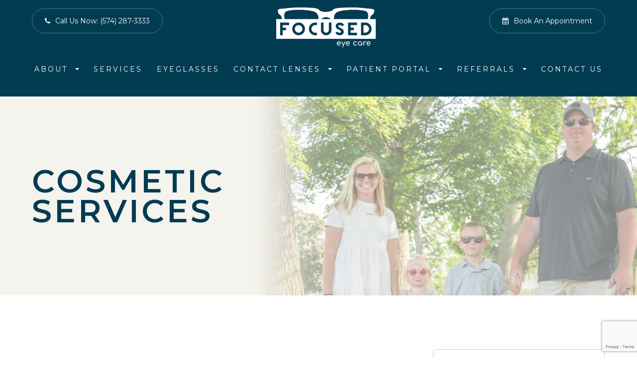

--- FILE ---
content_type: text/html; charset=UTF-8
request_url: https://www.focusedeyecaresb.com/cosmetic-services.html
body_size: 14346
content:
<!DOCTYPE html>
<html lang="en-US"><head><meta charset="utf-8"><meta name="viewport" content="width=device-width, initial-scale=1, maximum-scale=1,user-scalable=0"><link rel="shortcut icon" type="image/x-icon" href="https://s3.amazonaws.com/static.organiclead.com/Site-5a70cbb2-4749-4c55-9b7b-31750a765d01/GlobalAssets/favicon_new.ico"><meta name="google-site-verification" content="g0y_Q72Qo4hDwctLPHYBYAG0KnVOKMxFzdVFkZFmxH8"><title>Cosmetic Services </title><meta name="description" content="At Focused Eye Care, we strive to give you the best quality optometry services possible. From regular checkups to a full-eye treatment, we will give you the vision that you have always wanted!&nbsp;"><meta name="keywords" content=""><link href="https://www.focusedeyecaresb.com/css/bootstrap.min.css" rel="stylesheet" type="text/css"><link href="https://www.focusedeyecaresb.com/css/common-global.css" rel="stylesheet" type="text/css"><link href="https://www.focusedeyecaresb.com/css/site-overrides.css?jxl2014057375=jxl2014057375" rel="stylesheet" type="text/css"><link href="https://www.focusedeyecaresb.com/css/pages/WebPage-1f29e559-8848-4b71-81ad-ef5e185c6d8c.css?jxl2014057375=jxl2014057375" rel="stylesheet" type="text/css"><link rel="stylesheet" href="https://use.fontawesome.com/releases/v5.6.3/css/all.css" integrity="sha384-UHRtZLI+pbxtHCWp1t77Bi1L4ZtiqrqD80Kn4Z8NTSRyMA2Fd33n5dQ8lWUE00s/" crossorigin="anonymous"><link rel="stylesheet" href="//maxcdn.bootstrapcdn.com/font-awesome/4.7.0/css/font-awesome.min.css"><link href="https://fonts.googleapis.com/css?family=Montserrat:100,100i,200,200i,300,300i,400,400i,500,500i,600,600i,700,700i,800,800i,900,900i" rel="stylesheet"><link href="https://fonts.googleapis.com/css?family=Playfair+Display:400i,700i" rel="stylesheet"><link href="https://www.focusedeyecaresb.com/styles/dependencies.css" rel="stylesheet"><link href="https://www.focusedeyecaresb.com/styles/default.css" rel="stylesheet"><link href="https://www.focusedeyecaresb.com/styles/site.css" rel="stylesheet"><link href="https://www.focusedeyecaresb.com/styles/override.css" rel="stylesheet"><link href="https://www.focusedeyecaresb.com/styles/color_scheme_1.css" rel="stylesheet"><script src="https://www.google.com/recaptcha/api.js?render=6Lf5j-QrAAAAAJQlAc0T3oE4aYH18_7rKq-fpGJ5"></script><script>function doCanvasCaptcha()
{}
grecaptcha.ready(function(){$('.g-recaptcha-response').each(function(){var outerThis=this;grecaptcha.execute('6Lf5j-QrAAAAAJQlAc0T3oE4aYH18_7rKq-fpGJ5',{action:'submit'}).then(function(token){$(outerThis).val(token);});});});</script><meta name="robots" content="noindex"><script type="text/javascript">var _userway_config={position:5,size:'small',account:'sSEkA4Kkqq'};</script><script type="text/javascript" src="https://cdn.userway.org/widget.js"></script></head><body data-webroot="" data-page-id="WebPage-1f29e559-8848-4b71-81ad-ef5e185c6d8c" data-page-name="cosmetic-services" data-siteid="Site-5a70cbb2-4749-4c55-9b7b-31750a765d01" data-site="Site-5a70cbb2-4749-4c55-9b7b-31750a765d01" class="default"> <div class="site-content"> <div id="ry-pg-header"> <div class="col-xs-12 hidden-xs hidden-sm module-34"><div class="col-xs-12 hidden-xs hidden-sm ry-container ry-container-1600"><div class="col-xs-12 ry-content"><div class="ry-flex module-34-top"><div class="module-34-top-left"> <a href="tel:574.287.3333" class="ry-btn-module-34 ry-btn-phone"> <span class="ry-span-1"> <i class="fa fa-phone" aria-hidden="true"></i> </span> <span class="ry-span-2">Call Us Now:</span> <span class="ry-span-3"> (574) 287-3333 </span> </a></div> <div class="module-34-top-center"> <a href="https://www.focusedeyecaresb.com/" class="ry-header-logo"> <img src="https://s3.amazonaws.com/static.organiclead.com/Site-5a70cbb2-4749-4c55-9b7b-31750a765d01/logo/logo_white.png" alt="Focused Eye Care"></a></div> <div class="module-34-top-right"> <a href="https://apptbooking.maximeyes.com/focusedeyecare" target="_blank" class="ry-btn-module-34 ry-btn-appt"> <span class="ry-span-1"> <i class="fa fa-calendar" aria-hidden="true"></i> </span> <span class="ry-span-2">Book an Appointment</span> </a></div> </div></div></div><div class="clearfix "></div><div class="module-34-bot"><div class="ry-container ry-container-1280"> <div class="ry-menu"> <ul class="ry-nav"><li class="dropdown  " role="presentation">
<a class="dropdown-toggle" data-toggle="dropdown" href="https://www.focusedeyecaresb.com/about.html" role="button" aria-haspopup="true" aria-expanded="false">
About<span class="caret"></span></a><ul class="dropdown-menu"><li class=" "><a href="https://www.focusedeyecaresb.com/about-us.html">About Us</a></li> <li class=" "><a href="https://www.focusedeyecaresb.com/our-eye-doctors.html">Meet the Doctors</a></li>
</ul></li> <li class=" " data-active=""><a href="https://www.focusedeyecaresb.com/eye-care-services.html">Services</a></li> <li class=" " data-active=""><a href="https://www.focusedeyecaresb.com/eyeglasses-contacts/eyeglasses.html">Eyeglasses</a></li> <li class="dropdown  " role="presentation">
<a class="dropdown-toggle" data-toggle="dropdown" href="https://www.focusedeyecaresb.com/eyeglasses-contacts-contact-lenses.html" role="button" aria-haspopup="true" aria-expanded="false">
Contact Lenses<span class="caret"></span></a><ul class="dropdown-menu"><li class=" "><a href="https://secure.yourlens.com/DID51016/">Order Contact Lenses</a></li>
</ul></li> <li class="dropdown  " role="presentation">
<a class="dropdown-toggle" data-toggle="dropdown" href="#" role="button" aria-haspopup="true" aria-expanded="false">
Patient Portal<span class="caret"></span></a><ul class="dropdown-menu"><li class=" "><a href="https://www.focusedeyecaresb.com/payment-options.html">Payment Options</a></li> <li class=" "><a href="https://www.focusedeyecaresb.com/insurance.html">Insurance</a></li> <li class=" "><a href="https://www.focusedeyecaresb.com/reviews.html">Reviews</a></li> <li class=" "><a href="https://www.focusedeyecaresb.com/promotions.html">Promotions</a></li>
</ul></li> <li class="dropdown  " role="presentation">
<a class="dropdown-toggle" data-toggle="dropdown" href="#" role="button" aria-haspopup="true" aria-expanded="false">
Referrals<span class="caret"></span></a><ul class="dropdown-menu"><li class=" "><a href="https://www.focusedeyecaresb.com/for-doctors.html">For Doctors - Refer A Patient</a></li> <li class=" "><a href="https://www.focusedeyecaresb.com/refer-a-friend.html">Refer A Friend</a></li>
</ul></li> <li class=" " data-active=""><a href="https://www.focusedeyecaresb.com/contact-us.html">Contact Us</a></li> </ul></div></div></div></div><div class="col-xs-12 hidden-md hidden-lg module-35"><div class="module-35-header-container"><div class="module-35-header-left"> <div class="mobile-nav"> <button class="hamburger hamburger--collapse" type="button"> <div class="flex-btn"> <span class="hamburger-box"><span class="hamburger-inner"></span></span> </div> </button> </div></div> <div class="module-35-header-center"> <a href="https://www.focusedeyecaresb.com/" class="ry-mobile-logo"> <img src="https://s3.amazonaws.com/static.organiclead.com/Site-5a70cbb2-4749-4c55-9b7b-31750a765d01/logo/logo_white.png" alt="" class="img-responsive"></a></div> <div class="module-35-header-right"> <div class="mobile-button"> <a href="tel:574.287.3333"><i class="fa fa-phone" aria-hidden="true"></i></a> <a href="https://apptbooking.maximeyes.com/focusedeyecare" target="_blank"><i class="fa fa-calendar" aria-hidden="true"></i></a> </div></div> <div class="flex-item mobile_menu"> <nav id="mobile_menu"><ul id="menu_container"></ul></nav></div></div></div> </div> <div id="ry-pg-banner"> <div class="col-xs-12 ry-bnr-wrp ry-el-bg"><div class="col-xs-12 ry-pg-title"><div class="col-xs-12 ry-container"><div><h1>Cosmetic Services</h1></div></div></div><img src="https://s3.amazonaws.com/static.organiclead.com/Site-5a70cbb2-4749-4c55-9b7b-31750a765d01/ib1_1_.png" loading="lazy" alt="" class="img-responsive"></div> </div> <div id="ry-pg-content"> <div id="ry-pg-body" class="col-xs-12 ry-section"><div class="col-xs-12 ry-container"><div class="col-xs-12 ry-content ry-flex"><div class="col-xs-12 col-md-8 col-lg-8 ry-left"><div class="col-xs-12 ry-photo"><img src="https://s3.amazonaws.com/static.organiclead.com/Site-1409c63e-f205-4b51-aed7-ef3c9a277552/34.jpg" loading="lazy" alt="Cosmetic Services" class="img-responsive"></div><div><p></p><p>We all want to look our&nbsp;best&nbsp;and in the last decade, we have seen a significant increase in the number of people seeking cosmetic services in order to enhance their appearance. With our eyes being our most distinguishing feature,&nbsp;we want to make the most of them. Thankfully there is now a range of cosmetic services that can help to rejuvenate our eyes and the area around them to keep them fresh, young and wrinkle-free.&nbsp;<br><br>Let&rsquo;s take a look at some of the services on offer.</p><h2>Pigment removal</h2><p>The brown pigment spots that appear on the face are often referred to as age spots and are a result of sun exposure. With age, the repeated exposure to UV rays causes melanin, a compound that is responsible for pigmentation and protecting the skin begins to clump together to form an area of hyperpigmentation. Whilst they aren&rsquo;t any cause for concern, many people feel that they look unsightly. Luckily, there are a number of different treatments that you can get to remove them including topical creams, laser therapy, and chemical peels.<br><br>If you are suffering from darker pigmentation then we strongly recommend that you make an appointment with a qualified dermatologist who will recommend the best course of treatment for you, based on your specific needs.<br>&nbsp;</p></div><div class="col-xs-12 ry-photo"><img src="https://s3.amazonaws.com/static.organiclead.com/Site-1409c63e-f205-4b51-aed7-ef3c9a277552/shutterstock_2355162599.jpg" loading="lazy" alt="Cosmetic Services" class="img-responsive"></div><div><p></p><h2>Eyelid reduction</h2><p>As we age, the skin around our eyes loses much of its elasticity, making it very common to develop sagging eyelids. This effect is often much more advanced in smokers and in those who have had excessive sun exposure.&nbsp;<br><br>Eyelid reduction surgery, known as blepharoplasty, is a very common aesthetic procedure that can give the face a much more youthful appearance and involves the removal of the excess skin and fatty tissue and the tightening of the relaxed muscles. It can be applied to your upper eyelids (known as upper blepharoplasty), lower eyelids (lower blepharoplasty) or both together.<br><br>If eyelid reduction is something that interests you, then ask your optometrist if he/she can suggest a professional and experienced cosmetic surgeon who will be able to answer your questions and assess whether you are a viable candidate for surgery.</p><h2>Eyebrow hair removal</h2><p>Your eyebrows are an important facial feature that provide structure to your face. Their close proximity to your eyes means that they also one of the first things that people notice about you. Despite plucking, threading or waxing to get them a perfect shape, many of us find that we are left with stubborn unwanted hair that sits between our brows to create the infamous &lsquo;monobrow&rsquo; and let&rsquo;s face it, they are never going to be in style!<br><br>Both men and women experience this embarrassing cosmetic fail, but you no longer have to! Laser hair removal is a quick, simple and relatively painless procedure that can completely remove the hair between your eyebrows.<br>&nbsp;<br>Banish that monobrow for good and ask around for a personal recommendation for a great cosmetic laser hair removal business. There is probably one closer than you think!</p></div></div><div class="col-xs-12 col-md-4 col-lg-4 ry-right"><div id="ry-sidebar" class="col-xs-12 "><div class="col-xs-12 ry-sb-main"><div class="input-group search-bar-widget " id="searchfield" data-url="https://www.focusedeyecaresb.com/search-result.html" data-variables="search"> <input type="text" class="form-control" placeholder="Enter search keyword" value=""><span class="input-group-btn"> <button class="btn btn-primary search-btn" type="button"><i class="fa fa-search"></i></button> </span></div><div class="col-xs-12 ry-sb-title hidden"><div>Quick Links</div></div><div class="col-xs-12 ry-link-wrp hidden"><div><ul class="ry-link"><li class="ry-link-item " data-active=""><a href="https://www.focusedeyecaresb.com/about.html">About Us</a></li> <li class="ry-link-item " data-active=""><a href="https://www.focusedeyecaresb.com/services.html">Our Services</a></li> <li class="ry-link-item " data-active=""><a href="https://www.focusedeyecaresb.com/our-team.html">Meet The Team</a></li> <li class="ry-link-item " data-active=""><a href="https://www.focusedeyecaresb.com/reviews.html">Testimonials</a></li> <li class="ry-link-item " data-active=""><a href="https://www.focusedeyecaresb.com/contact-us.html">Contact Us</a></li> </ul></div></div></div><div class="col-xs-12 ry-sb-articles"><div class="col-xs-12 "><div class="col-xs-12 "><div class="col-xs-12 ry-sb-title"><div>Helpful Articles</div></div><div class="col-xs-12 "><div id="accordion" class="col-xs-12 ry-link-wrp"><div class="ry-drop-nav ry-link-item" id="visiontherapy"><a href="javascript:;">vision therapy</a></div><div class="ry-drop-nav ry-link-item" id="services"><a href="javascript:;">services</a></div><div class="ry-drop-nav ry-link-item" id="contactlenses"><a href="javascript:;">contact lenses</a></div><div class="ry-drop-nav ry-link-item" id="eyeglasses"><a href="javascript:;">eyeglasses</a></div><div class="ry-drop-nav ry-link-item" id="eyehealth"><a href="javascript:;">eye health</a></div><div class="ry-drop-nav ry-link-item" id="surgicalprocedures"><a href="javascript:;">surgical procedures</a></div><div class="ry-drop-nav ry-link-item" id="products"><a href="javascript:;">products</a></div><div class="ry-drop-nav ry-link-item" id="eyesurgeryco-management"><a href="javascript:;">eye surgery co-management</a></div><div class="ry-drop-nav ry-link-item" id="oculardiseasemanagement"><a href="javascript:;">ocular disease management</a></div><div class="ry-drop-nav ry-link-item" id="technology"><a href="javascript:;">technology</a></div></div><div class="col-xs-12 hidden-xs hidden-sm hidden-md hidden-lg ry-dropdown-list"><div class="ry-dropdown"><li data-tags="services" data-class="services"><a href="https://www.focusedeyecaresb.com/comprehensive-eye-exam.html">Comprehensive Eye Exam</a></li></div><div class="ry-dropdown"><li data-tags="eyeglasses" data-class="eyeglasses"><a href="https://www.focusedeyecaresb.com/understanding-computer-vision-syndrome.html">Understanding Computer Vision Syndrome</a></li></div><div class="ry-dropdown"><li data-tags="oculardiseasemanagement" data-class="ocular disease management"><a href="https://www.focusedeyecaresb.com/diabetic-related-eye-exams.html">Diabetic Related Eye Exams</a></li></div><div class="ry-dropdown"><li data-tags="eyehealth" data-class="eye health"><a href="https://www.focusedeyecaresb.com/best-for-food-health.html">Best Foods for Eye Health</a></li></div><div class="ry-dropdown"><li data-tags="visiontherapy" data-class="vision therapy"><a href="https://www.focusedeyecaresb.com/vision-therapy.html">Vision Therapy</a></li></div><div class="ry-dropdown"><li data-tags="products" data-class="products"><a href="https://www.focusedeyecaresb.com/latisse.html">Latisse Eyedrops</a></li></div><div class="ry-dropdown"><li data-tags="eyehealth" data-class="eye health"><a href="https://www.focusedeyecaresb.com/how-exercise-benefits-the-eye.html">How Exercise Benefits the Eye </a></li></div><div class="ry-dropdown"><li data-tags="contactlenses" data-class="contact lenses"><a href="https://www.focusedeyecaresb.com/keratoconus-and-your-treatment-options.html">Keratoconus and Your Treatment Options</a></li></div><div class="ry-dropdown"><li data-tags="oculardiseasemanagement" data-class="ocular disease management"><a href="https://www.focusedeyecaresb.com/overview-of-common-ocular-diseases.html">Overview of Common Ocular Diseases</a></li></div><div class="ry-dropdown"><li data-tags="visiontherapy" data-class="vision therapy"><a href="https://www.focusedeyecaresb.com/sports-vision.html">Sports Vision</a></li></div><div class="ry-dropdown"><li data-tags="eyeglasses" data-class="eyeglasses"><a href="https://www.focusedeyecaresb.com/considering-your-face-shape-when-choosing-eye-glass-frames.html">Considering Your Face Shape When Choosing Eye Glass Frames</a></li></div><div class="ry-dropdown"><li data-tags="products" data-class="products"><a href="https://www.focusedeyecaresb.com/eyepromise.html">EyePromise</a></li></div><div class="ry-dropdown"><li data-tags="services" data-class="services"><a href="https://www.focusedeyecaresb.com/pediatric-eye-exams.html">Pediatric Eye Exams</a></li></div><div class="ry-dropdown"><li data-tags="visiontherapy" data-class="vision therapy"><a href="https://www.focusedeyecaresb.com/amblyopia.html">Amblyopia</a></li></div><div class="ry-dropdown"><li data-tags="services,contactlenses" data-class="services"><a href="https://www.focusedeyecaresb.com/contact-lens-exam.html">Contact Lens Exam</a></li></div><div class="ry-dropdown"><li data-tags="products" data-class="products"><a href="https://www.focusedeyecaresb.com/macuhealth.html">MacuHealth</a></li></div><div class="ry-dropdown"><li data-tags="eyehealth" data-class="eye health"><a href="https://www.focusedeyecaresb.com/importance-of-routine-eye-exams.html">Importance of Routine Eye Exams</a></li></div><div class="ry-dropdown"><li data-tags="eyehealth" data-class="eye health"><a href="https://www.focusedeyecaresb.com/how-your-eyes-change-with-age.html">How Your Eyes Change with Age</a></li></div><div class="ry-dropdown"><li data-tags="contactlenses" data-class="contact lenses"><a href="https://www.focusedeyecaresb.com/scleral-lenses.html">Scleral Lenses</a></li></div><div class="ry-dropdown"><li data-tags="services,contactlenses" data-class="services"><a href="https://www.focusedeyecaresb.com/ortho-k.html">Ortho K</a></li></div><div class="ry-dropdown"><li data-tags="products" data-class="products"><a href="https://www.focusedeyecaresb.com/ocusoft.html">OCuSOFT</a></li></div><div class="ry-dropdown"><li data-tags="services" data-class="services"><a href="https://www.focusedeyecaresb.com/myopia-management.html">Myopia Management</a></li></div><div class="ry-dropdown"><li data-tags="products" data-class="products"><a href="https://www.focusedeyecaresb.com/MiSight.html">MiSight</a></li></div><div class="ry-dropdown"><li data-tags="eyehealth" data-class="eye health"><a href="https://www.focusedeyecaresb.com/eye-safety-tips.html">Eye Safety Tips </a></li></div><div class="ry-dropdown"><li data-tags="products" data-class="products"><a href="https://www.focusedeyecaresb.com/ilux.html">iLux</a></li></div><div class="ry-dropdown"><li data-tags="eyehealth" data-class="eye health"><a href="https://www.focusedeyecaresb.com/seasonal-allergies-and-the-eyes.html">Seasonal Allergies And The Eyes</a></li></div><div class="ry-dropdown"><li data-tags="services" data-class="services"><a href="https://www.focusedeyecaresb.com/dry-eye-treatment.html">Dry Eye Treatment</a></li></div><div class="ry-dropdown"><li data-tags="eyehealth" data-class="eye health"><a href="https://www.focusedeyecaresb.com/common-eye-disorders-explained.html">Common Eye Disorders Explained</a></li></div><div class="ry-dropdown"><li data-tags="services" data-class="services"><a href="https://www.focusedeyecaresb.com/glaucoma-testing.html">Glaucoma Testing</a></li></div><div class="ry-dropdown"><li data-tags="services" data-class="services"><a href="https://www.focusedeyecaresb.com/cataracts.html">Cataracts</a></li></div><div class="ry-dropdown"><li data-tags="services" data-class="services"><a href="https://www.focusedeyecaresb.com/eye-emergencies.html">Eye Emergencies</a></li></div><div class="ry-dropdown"><li data-tags="surgicalprocedures" data-class="surgical procedures"><a href="https://www.focusedeyecaresb.com/benefits-of-lasik.html">Benefits of LASIK</a></li></div><div class="ry-dropdown"><li data-tags="surgicalprocedures" data-class="surgical procedures"><a href="https://www.focusedeyecaresb.com/implantable-contact-lenses.html">Implantable Contact Lenses</a></li></div><div class="ry-dropdown"><li data-tags="services" data-class="services"><a href="https://www.focusedeyecaresb.com/low-vision.html">Low Vision</a></li></div><div class="ry-dropdown"><li data-tags="services" data-class="services"><a href="https://www.focusedeyecaresb.com/demodex.html">Demodex</a></li></div><div class="ry-dropdown"><li data-tags="services" data-class="services"><a href="https://www.focusedeyecaresb.com/pink-eye.html">Pink Eye</a></li></div><div class="ry-dropdown"><li data-tags="services" data-class="services"><a href="https://www.focusedeyecaresb.com/macular-degeneration.html">Macular Degeneration</a></li></div><div class="ry-dropdown"><li data-tags="services" data-class="services"><a href="https://www.focusedeyecaresb.com/what-to-expect-during-an-eye-exam.html">What to Expect During an Eye Exam</a></li></div><div class="ry-dropdown"><li data-tags="services" data-class="services"><a href="https://www.focusedeyecaresb.com/refraction-test.html">Refraction Test</a></li></div><div class="ry-dropdown"><li data-tags="surgicalprocedures" data-class="surgical procedures"><a href="https://www.focusedeyecaresb.com/limbal-relaxing-incisions.html">Limbal Relaxing Incisions</a></li></div><div class="ry-dropdown"><li data-tags="surgicalprocedures" data-class="surgical procedures"><a href="https://www.focusedeyecaresb.com/idesign-custom-lasik.html">iDesign Custom Lasik</a></li></div><div class="ry-dropdown"><li data-tags="eyesurgeryco-management,surgicalprocedures" data-class="eye surgery co-management"><a href="https://www.focusedeyecaresb.com/am-i-a-candidate-for-lasik.html">Am I a candidate for LASIK?</a></li></div><div class="ry-dropdown"><li data-tags="eyesurgeryco-management,lasikco-management" data-class="eye surgery co-management"><a href="https://www.focusedeyecaresb.com/lasik-co-management.html">LASIK Co-Management</a></li></div><div class="ry-dropdown"><li data-tags="surgicalprocedures" data-class="surgical procedures"><a href="https://www.focusedeyecaresb.com/lasik-procedure.html">LASIK Procedure</a></li></div><div class="ry-dropdown"><li data-tags="surgicalprocedures" data-class="surgical procedures"><a href="https://www.focusedeyecaresb.com/cosmetic-services.html">Cosmetic Services</a></li></div><div class="ry-dropdown"><li data-tags="visiontherapy" data-class="vision therapy"><a href="https://www.focusedeyecaresb.com/vision-therapy-conditions.html">Vision Therapy: Conditions</a></li></div><div class="ry-dropdown"><li data-tags="eyesurgeryco-management" data-class="eye surgery co-management"><a href="https://www.focusedeyecaresb.com/cle.html">CLE</a></li></div><div class="ry-dropdown"><li data-tags="technology" data-class="technology"><a href="https://www.focusedeyecaresb.com/blephex.html">Blephex</a></li></div><div class="ry-dropdown"><li data-tags="technology" data-class="technology"><a href="https://www.focusedeyecaresb.com/dry-eye-advanced-diagnostic-testing.html">Dry Eye Advanced Diagnostic Testing</a></li></div><div class="ry-dropdown"><li data-tags="services,contactlenses" data-class="services"><a href="https://www.focusedeyecaresb.com/corneal-refractive-therapy.html">Corneal Refractive Therapy</a></li></div><div class="ry-dropdown"><li data-tags="eyeglasses" data-class="eyeglasses"><a href="https://www.focusedeyecaresb.com/lens-technology.html">Lens Technology</a></li></div><div class="ry-dropdown"><li data-tags="technology" data-class="technology"><a href="https://www.focusedeyecaresb.com/lumenis-optilight-ipl.html">Lumenis Optilight IPL</a></li></div><div class="ry-dropdown"><li data-tags="products" data-class="products"><a href="https://www.focusedeyecaresb.com/ocular-aesthetics.html">Ocular Aesthetics</a></li></div><div class="ry-dropdown"><li data-tags="services" data-class="services"><a href="https://www.focusedeyecaresb.com/presbyopia.html">Presbyopia</a></li></div><div class="ry-dropdown"><li data-tags="technology" data-class="technology"><a href="https://www.focusedeyecaresb.com/optos.html">Optos</a></li></div><div class="ry-dropdown"><li data-tags="surgicalprocedures" data-class="eye surgery co-management"><a href="https://www.focusedeyecaresb.com/surgical-co-management.html">Surgical Co-Management</a></li></div><div class="ry-dropdown"><li data-tags="visiontherapy" data-class="vision therapy"><a href="https://www.focusedeyecaresb.com/strabismus.html">Strabismus</a></li></div><div class="ry-dropdown"><li data-tags="technology" data-class="technology"><a href="https://www.focusedeyecaresb.com/visual-field.html">Visual Field</a></li></div><div class="ry-dropdown"><li data-tags="technology" data-class="technology"><a href="https://www.focusedeyecaresb.com/tearcare.html">TearCare: Understanding Dry Eye and Its Causes</a></li></div><div class="ry-dropdown"><li data-tags="services" data-class="services"><a href="https://www.focusedeyecaresb.com/astigmatism.html">Astigmatism</a></li></div><div class="ry-dropdown"><li data-tags="products,technology,eyeglasses" data-class="eyeglasses"><a href="https://www.focusedeyecaresb.com/Avulux.html">Avulux</a></li></div><div class="ry-dropdown"><li data-tags="products" data-class="products"><a href="https://www.focusedeyecaresb.com/atropine-drops.html">Atropine Drops</a></li></div><div class="ry-dropdown"><li data-tags="contactlenses	" data-class="contact lenses"><a href="https://www.focusedeyecaresb.com/multifocal-contact-lenses.html">Multifocal Contact Lenses</a></li></div><div class="ry-dropdown"><li data-tags="technology" data-class="technology"><a href="https://www.focusedeyecaresb.com/mibo-thermoflo.html">MiBo Thermoflo</a></li></div><div class="ry-dropdown"><li data-tags="technology" data-class="technology"><a href="https://www.focusedeyecaresb.com/optical-coherence-tomography.html">Optical Coherence Tomography</a></li></div><div class="ry-dropdown"><li data-tags="technology" data-class="technology"><a href="https://www.focusedeyecaresb.com/optikam.html">Optikam</a></li></div><div class="ry-dropdown"><li data-tags="services" data-class="services"><a href="https://www.focusedeyecaresb.com/senior-care.html">Senior Care</a></li></div><div class="ry-dropdown"><li data-tags="contactlenses" data-class="contact lenses"><a href="https://www.focusedeyecaresb.com/types-of-daily-contact-lenses.html">Types of Daily Contact Lenses </a></li></div><div class="ry-dropdown"><li data-tags="services" data-class="services"><a href="https://www.focusedeyecaresb.com/neuro-optometric-rehabilitation.html">Neuro-Optometric Rehabilitation</a></li></div><div class="ry-dropdown"><li data-tags="technology" data-class="technology"><a href="https://www.focusedeyecaresb.com/low-level-light-treatment.html">Low Level Light Treatment</a></li></div><div class="ry-dropdown"><li data-tags="technology" data-class="technology"><a href="https://www.focusedeyecaresb.com/lipiflow.html">Lipiflow</a></li></div><div class="ry-dropdown"><li data-tags="technology" data-class="technology"><a href="https://www.focusedeyecaresb.com/tempsure-envi.html">TempSure Envi</a></li></div><div class="ry-dropdown"><li data-tags="technology" data-class="technology"><a href="https://www.focusedeyecaresb.com/tonometer.html">Tonometer</a></li></div><div class="ry-dropdown"><li data-tags="services" data-class="services"><a href="https://www.focusedeyecaresb.com/urgent-care.html">Urgent Eye Care</a></li></div><div class="ry-dropdown"><li data-tags="eyeglasses" data-class="eyeglasses"><a href="https://www.focusedeyecaresb.com/stellest-lenses.html">Stellest Lenses</a></li></div><div class="ry-dropdown"><li data-tags="eyeglasses" data-class="eyeglasses"><a href="https://www.focusedeyecaresb.com/enchroma-lens-technology.html">EnChroma Lens Technology</a></li></div><div class="ry-dropdown"><li data-tags="technology" data-class="technology"><a href="https://www.focusedeyecaresb.com/retinal-imaging-testing.html">Retinal Imaging Testing</a></li></div><div class="ry-dropdown"><li data-tags="contactlenses" data-class="contact lenses"><a href="https://www.focusedeyecaresb.com/specialty-contact-lenses.html">Specialty Contact Lenses</a></li></div><div class="ry-dropdown"><li data-tags="products" data-class="products"><a href="https://www.focusedeyecaresb.com/tyrvaya.html">Tyrvaya for Dry Eye Relief</a></li></div><div class="ry-dropdown"><li data-tags="technology" data-class="technology"><a href="https://www.focusedeyecaresb.com/optomap.html">Optomap</a></li></div><div class="ry-dropdown"><li data-tags="services" data-class="services"><a href="https://www.focusedeyecaresb.com/medical-eye-exam.html">Medical Eye Exam</a></li></div><div class="ry-dropdown"><li data-tags="eyesurgeryco-management" data-class="eye surgery co-management"><a href="https://www.focusedeyecaresb.com/cataract-surgery-co-management.html">Cataract Surgery Co-Management</a></li></div><div class="ry-dropdown"><li data-tags="contactlenses" data-class="contact lenses"><a href="https://www.focusedeyecaresb.com/colored-contacts.html">Colored Contacts</a></li></div><div class="ry-dropdown"><li data-tags="eyehealth" data-class="eye health"><a href="https://www.focusedeyecaresb.com/eyelid-hygiene.html">Eyelid Hygiene</a></li></div><div class="ry-dropdown"><li data-tags="contactlenses" data-class="contact lenses"><a href="https://www.focusedeyecaresb.com/hybrid-contacts.html">Hybrid Contacts</a></li></div><div class="ry-dropdown"><li data-tags="contactlenses" data-class="contact lenses"><a href="https://www.focusedeyecaresb.com/post-surgical-contact-lenses.html">Post-Surgical Contact Lenses</a></li></div><div class="ry-dropdown"><li data-tags="visiontherapy" data-class="vision therapy"><a href="https://www.focusedeyecaresb.com/post-concussion-syndrome.html">Post-Concussion Syndrome</a></li></div><div class="ry-dropdown"><li data-tags="eyeglasses" data-class="eyeglasses"><a href="https://www.focusedeyecaresb.com/ray-ban-meta-glasses.html">Ray-Ban Meta Glasses</a></li></div><div class="ry-dropdown"><li data-tags="" data-class="eyeglasses"><a href="https://www.focusedeyecaresb.com/nuance-audio-glasses.html">Nuance Audio Glasses</a></li></div><div class="ry-dropdown"><li data-tags="technology" data-class="technology"><a href="https://www.focusedeyecaresb.com/newton.html">Newton</a></li></div><div class="ry-dropdown"><li data-tags="general" data-class="services"><a href="https://www.focusedeyecaresb.com/glaucoma-treatment.html">Glaucoma Treatment</a></li></div><div class="ry-dropdown"><li data-tags="surgicalprocedures" data-class="surgical procedures"><a href="https://www.focusedeyecaresb.com/understanding-prk.html">Understanding PRK</a></li></div><div class="ry-dropdown"><li data-tags="surgicalprocedures" data-class="surgical procedures"><a href="https://www.focusedeyecaresb.com/which-patients-are-good-candidates-for-premium-iol.html">Which Patients are Good Candidates for Premium IOL</a></li></div><div class="ry-dropdown"><li data-tags="surgicalprocedures" data-class="surgical procedures"><a href="https://www.focusedeyecaresb.com/can-diet-reverse-diabetic-retinopathy.html">Can Diet Reverse Diabetic Retinopathy</a></li></div><div class="ry-dropdown"><li data-tags="surgicalprocedures" data-class="surgical procedures"><a href="https://www.focusedeyecaresb.com/eye-disease-treatment.html">Eye Disease Treatment</a></li></div><div class="ry-dropdown"><li data-tags="surgicalprocedures" data-class="surgical procedures"><a href="https://www.focusedeyecaresb.com/why-should-you-consider-eyelid-rejuvenation.html">Why Should You Consider Eyelid Rejuvenation</a></li></div><div class="ry-dropdown"><li data-tags="surgicalprocedures" data-class="surgical procedures"><a href="https://www.focusedeyecaresb.com/lasik-surgery.html">LASIK Surgery</a></li></div><div class="ry-dropdown"><li data-tags="surgicalprocedures" data-class="surgical procedures"><a href="https://www.focusedeyecaresb.com/overview-of-visian-icl.html">Overview of Visian ICL</a></li></div></div></div></div></div></div><div class="col-xs-12 ry-sb-cta"><div class="col-xs-12 ry-cta-wrp ry-el-bg ry-el-link"><div class="col-xs-12 ry-cta"><div class="col-xs-12 ry-cta-contain"><img src="https://s3.amazonaws.com/static.organiclead.com/Site-5a70cbb2-4749-4c55-9b7b-31750a765d01/services/SB_all_eye_care_services.jpg" loading="lazy" alt="All Services" class="img-responsive"><div><p>All Eye<br>Care Services</p><a data-cke-saved-href="https://www.focusedeyecaresb.com/services.html" href="https://www.focusedeyecaresb.com/services.html" data-toggle-value="" data-toggle-default-visible="false" data-toggle-show-animation="" data-toggle-hide-animation="" data-toggle-show-animation-options="{}" data-toggle-hide-animation-options="{}" id="" class="ry-btn ry-btn-primary" target="_self">Learn More</a></div></div></div></div><div class="col-xs-12 ry-cta-wrp ry-el-bg ry-el-link"><div class="col-xs-12 ry-cta"><div class="col-xs-12 ry-cta-contain"><img src="https://s3.amazonaws.com/static.organiclead.com/Site-5a70cbb2-4749-4c55-9b7b-31750a765d01/inside_page_assets/sb2_1_.jpg" loading="lazy" alt="" class="img-responsive"><div><p>Keep<br>In Touch</p><a data-cke-saved-href="https://www.focusedeyecaresb.com/contact-us.html" href="https://www.focusedeyecaresb.com/contact-us.html" data-toggle-value="" data-toggle-default-visible="false" data-toggle-show-animation="" data-toggle-hide-animation="" data-toggle-show-animation-options="{}" data-toggle-hide-animation-options="{}" id="" class="ry-btn ry-btn-primary" target="_self">Contact Us</a></div></div></div></div></div></div></div></div></div></div> </div> <div id="ry-pg-footer"> <div class="col-xs-12 module-33"><div class="col-xs-12 col-lg-12 ry-container ry-container-1600"><div class="col-xs-12 ry-content ry-flex"><div class="col-xs-12 col-lg-3 module-33-col module-33-hours"><div class="module-33-hours-heading module-33-hours-weekdays"><h4>Monday - Friday</h4><p>8:00 AM to 5:00 PM</p></div><div class="module-33-hours-heading module-33-hours-weekdays"><h4>Closed For Lunch</h4><p>12:00 PM to 1:00 PM</p></div><div class="clearfix "></div><div class="module-33-hours-heading module-33-hours-weekend"><h4>Saturday &amp; Sunday</h4><p>Closed</p></div></div><div class="col-xs-12 col-lg-3 module-33-col module-33-contact"><div class="module-33-contact-block"><div class="module-33-contact-item module-33-address"> <i class="fa fa-map-marker module-33-contact-icon" aria-hidden="true"></i> <a href="https://www.google.com/maps/search/810+E.+Colfax+Ave+South+Bend+IN+46617" target="_blank"> <div class="module-33-address-text"> <span class="module-33-address-1"> 810 E. Colfax Ave </span> <span class="module-33-address-2"> South Bend IN 46617 </span> </div> </a></div> <div class="module-33-contact-item module-33-phone"> <i class="fa fa-phone module-33-contact-icon" aria-hidden="true"></i> <a href="tel:574.287.3333" class="module-33-phone-link"> (574) 287-3333</a></div></div></div><div class="col-xs-12 col-lg-6 module-33-col module-33-copy"><ul class="social-icons col-xs-12 module-33-social-icons"><div class="social-inner-wrap"> <li data-href="https://www.facebook.com/focusedeyecaresb/"><a href="https://www.facebook.com/focusedeyecaresb/" class="fa fa-facebook" target="_blank"></a></li> <li data-href="https://www.instagram.com/focused_eye_care/"><a href="https://www.instagram.com/focused_eye_care/" class="fa fa-instagram" target="_blank"></a></li> </div></ul><div class="clearfix "></div><div class="ry-footer-copyright module-33-copyright"><div class="module-33-copyright-text"> <span class="module-33-copyright-text-1"> &copy; 2025 Focused Eye Care </span> <span class="module-33-copyright-text-2"> - All Rights Reserved - </span> <a href="https://www.focusedeyecaresb.com/accessibility-statement.html" class="module-33-copyright-link">Accessibility Statement</a> - <a href="https://www.focusedeyecaresb.com/privacy-policy.html" class="module-33-copyright-link">Privacy Policy</a> - <a href="https://www.focusedeyecaresb.com/sitemap.html" class="module-33-copyright-link">Sitemap</a></div><div class="module-33-roya"> <a class="doneyou" href="https://www.d4ymrkt.com" target="_blank"> <img src="https://www.royacdn.com/unsafe/smart/Site-87cdda2f-4135-479f-9d49-73568b9a3f28/homepage/300px_D4Y_footer_web.png" title="DONE4YOU LOGO"></a> <span class="module-33-roya-text">Powered by</span> <a href="http://www.roya.com/?utm_source=focusedeyecaresb.com&amp;utm_campaign=poweredby" class="module-33-roya-link" target="_blank"> <img src="https://www.royacdn.com/unsafe/smart/Site-2c1fcf37-21e5-4e04-9d57-d78ae9e591ea/logo/royalogo.png" title="Roya"></a></div></div></div></div></div></div> </div> </div> <div class="modal fade ry-modal" id="aptReqModal" tabindex="-1" role="dialog" aria-labelledby="myModalLabel" aria-hidden="true"> <div class="modal-dialog"> <div class="modal-content"> <div class="modal-header"> <button type="button" class="close" data-dismiss="modal" aria-hidden="true">&times;</button> <h4 class="modal-title" id="myModalLabel">Appointment Request</h4> </div> <div class="modal-body"> <div id="aptModal" class="col-xs-12 ry-modal ry-form"><div class="col-xs-12 ry-content"><div class="ry-text"><p style="text-align: center;">At Focused Eye Care, we provide the highest quality Optometry services to all of our patients.<br>Schedule your appointment today.</p></div></div> <form id="form-690a7194448bc" class="cmsForm " data-hide-after-submit="" data-meta="[base64]" data-signature="6aba226f4840b22e2d744afea3f52ec0f2db04192e47099b185edf6efb6f9d8f"> <div class="fieldset"><div class="col-xs-12 "><div class="form-group required" data-type="text" data-required="true"> <input name="Name" value="" id="Name" type="text" placeholder="Name*" class="form-control"></div></div><div class="col-xs-12 "><div class="form-group required" data-validation="^(([0-9]{1})*[- .(]*([0-9]{3})[- .)]*[0-9]{3}[- .]*[0-9]{4})+$" data-errormsg="Invalid Phone Number" data-type="text" data-required="true"> <input name="Phone_Number" value="" id="Phone_Number" type="text" placeholder="Phone Number*" class="form-control"></div></div><div class="col-xs-12 "><div class="form-group required" data-validation="^[a-zA-Z0-9._%-]+@[a-zA-Z0-9.-]+\.[a-zA-Z]{2,4}$" data-errormsg="Invalid Email Address" data-type="text" data-required="true"> <input name="Email" value="" id="Email" type="text" placeholder="Email*" class="form-control"></div></div><div class="col-xs-12 input-field-wrap"><div class="form-group " data-type="text" data-required="true"> <input data-datepicker name="Appointment_Date" value="" id="Appointment_Date" type="text" placeholder="Date" class="form-control"></div></div><div class="col-xs-12 "><div class="form-group " data-type="text" data-required="false"> <select name="Time" id="Time" class="form-control" title=""><option value="8:00 am">8:00 am</option><option value="9:00 am">9:00 am</option><option value="10:00 am">10:00 am</option><option value="11:00 am">11:00 am</option><option value="1:00pm">1:00pm</option><option value="2:00pm">2:00pm</option><option value="3:00pm">3:00pm</option><option value="4:00pm">4:00pm</option></select></div></div><div class="col-xs-12 "><div class="form-group " data-type="text" data-required="true"> <textarea name="Message" id="Message" placeholder="Message" class="form-control"></textarea></div></div><div class="form-group" data-type="submit"> <input id="AppointmentLead" type="submit" class="ry-btn ry-btn-primary recaptcha" value="Submit"></div></div><div class="container-fluid" style="padding: 0;"> <div class="alert alert-success hidden">Thank you. We will connect with you shortly.</div> <div class="alert alert-danger alert-missing-fields hidden">You are missing required fields.</div> <div class="alert alert-danger alert-custom-errors hidden">Dynamic Error Description</div> <div class="alert alert-danger alert-processing-error hidden">There was an error processing this form.</div></div> <input type="hidden" name="g-recaptcha-response" id="g-recaptcha-response1762292116118104352" class="g-recaptcha-response"></form></div><div class="clearfix "></div> </div> <div class="modal-footer"> </div> </div> </div></div> <div class="modal fade ry-modal" id="repModal" tabindex="-1" role="dialog" aria-labelledby="myModalLabel" aria-hidden="true"> <div class="modal-dialog"> <div class="modal-content"> <div class="modal-header"> <button type="button" class="close" data-dismiss="modal" aria-hidden="true">&times;</button> </div> <div class="modal-body"> <div class="col-xs-12 modal-show"><div class="col-xs-12 modal-content-box"><div class="heading"><h2 style="text-align: center;">Thank You!</h2></div><div class="clearfix "></div><div class="published-copy text"><p style="text-align: center;"><br>We've copied your review, after you click 'Publish' please paste your review by selecting 'ctrl' + 'v' into the review comments section.<br>&#8203;&#8203;&#8203;&#8203;&#8203;&#8203;&#8203;<br></p><div style="text-align: center;"><a data-cke-saved-href="javascript:;" href="javascript:;" data-toggle-value="" data-toggle-default-visible="false" data-toggle-show-animation="" data-toggle-hide-animation="" data-toggle-show-animation-options="{}" data-toggle-hide-animation-options="{}" id="" class="btn btn-primary ry-btn ry-btn-primary" target="_blank">Publish to <span class="span-2">Social</span></a></div></div><div class="clearfix "></div></div></div> </div> <div class="modal-footer"> </div> </div> </div></div> <div class="modal fade" id="leadModal" tabindex="-1" role="dialog" aria-labelledby="basicModal" aria-hidden="true"> <div class="modal-dialog"> <div class="modal-content"> <div class="modal-body"><div id="aptModal" class="col-xs-12 ry-modal"><div class="col-xs-12 "><img src="" loading="lazy" alt="" class="img-responsive"></div></div></div> <div class="modal-footer"> <button type="button" class="btn btn-default" data-dismiss="modal">Close</button> </div> </div> </div></div> <div style="display:none;"> 12345 none 8:00 AM to 5:00 PM 8:00 AM to 5:00 PM 8:00 AM to 5:00 PM 8:00 AM to 5:00 PM 8:00 AM to 5:00 PM Closed Closed optometrist # # # /* |-------------------------------------------------------------------------- | HOME PAGE |-------------------------------------------------------------------------- */ Enable https://s3.amazonaws.com/static.organiclead.com/Site-5a70cbb2-4749-4c55-9b7b-31750a765d01/FocusedEyeCare_Q4_TreatYourself_webtile.png</div> <input class="root" type="hidden" value="https://www.focusedeyecaresb.com/"><script>var siteRoot="https://www.focusedeyecaresb.com/";var siteExtension=".html";</script><script type="text/javascript" src="https://www.focusedeyecaresb.com/js/common.js?jxl2014057375=jxl2014057375"></script><!--[if lt IE 9]>
                <script src="https://www.focusedeyecaresb.com/js/html5shiv.min.js"></script>
                <script src="https://www.focusedeyecaresb.com/js/respond.min.js"></script>
            <![endif]--><script src="https://www.focusedeyecaresb.com/js/jquery-ui.js?jxl2014057375=jxl2014057375"></script><script src="https://www.focusedeyecaresb.com/js/datePickerWidget.js?jxl2014057375=jxl2014057375"></script><script src="https://www.focusedeyecaresb.com/js/search-bar.js?jxl2014057375=jxl2014057375"></script><script>$(function(){datePickerWidget.init('mm/dd/yyyy')});</script><script async src="https://www.googletagmanager.com/gtag/js"></script><script>window.dataLayer=window.dataLayer||[];function gtag(){dataLayer.push(arguments);}
gtag('js',new Date());gtag('config','G-GJ307SH71W');ga('create',' UA-189990705-8','auto',{'name':'ab807acfabdd2a6881fc0b1e21c81c9e'});ga('ab807acfabdd2a6881fc0b1e21c81c9e.require','eventTracker');ga('ab807acfabdd2a6881fc0b1e21c81c9e.require','outboundLinkTracker');ga('ab807acfabdd2a6881fc0b1e21c81c9e.send','pageview');</script><script>(function(i,s,o,g,r,a,m){i['GoogleAnalyticsObject']=r;i[r]=i[r]||function(){(i[r].q=i[r].q||[]).push(arguments)},i[r].l=1*new Date();a=s.createElement(o),m=s.getElementsByTagName(o)[0];a.async=1;a.src=g;m.parentNode.insertBefore(a,m)})
(window,document,'script','//www.google-analytics.com/analytics.js','ga');gtag('config','G-GJ307SH71W');ga('create',' UA-189990705-8','auto',{'name':'ab807acfabdd2a6881fc0b1e21c81c9e'});ga('ab807acfabdd2a6881fc0b1e21c81c9e.require','eventTracker');ga('ab807acfabdd2a6881fc0b1e21c81c9e.require','outboundLinkTracker');ga('ab807acfabdd2a6881fc0b1e21c81c9e.send','pageview');</script><script src="https://www.focusedeyecaresb.com/scripts/dependencies.js" defer></script><script src="https://maps.googleapis.com/maps/api/js?key=AIzaSyAhaHnrS-5CkYV1JHndIjf4QCmHB-4eQW4" defer></script><script src="https://www.focusedeyecaresb.com/scripts/moment.js" defer></script><script src="https://www.focusedeyecaresb.com/scripts/main.js" defer></script><script src="https://www.focusedeyecaresb.com/scripts/menu.js" defer></script><script src="https://chat.solutionreach.com/conversations/widget/66ace6ff-e3ad-4d50-8b4b-365a1c073c09"></script><script>$(function(){themeLayout.init("https://www.focusedeyecaresb.com/",JSON.parse(atob("[base64]")));});</script><div class="modal fade login" id="loginModal"> <div class="modal-dialog animated"> <div class="modal-content"> <div class="modal-header"> <button type="button" class="close" data-dismiss="modal" aria-hidden="true">&times;</button> <h4 class="modal-title">Login</h4> </div> <div class="modal-body"> <div class="box"> <div class="content"> <div class="error"></div> <div class="form loginBox"> <form method="post" action="/login" accept-charset="UTF-8"> <input type="hidden" name="login_filter_action" value="login"><input id="_login_email" class="form-control" type="text" placeholder="Email" name="email"><input id="_login_password" class="form-control" type="password" placeholder="Password" name="password"><input class="btn btn-default btn-login" type="submit" value="Login"><br><a href="#" class="forgotPasswordLink">Forgot Password?</a> <br><h3>OR</h3> <div class="social-btns"> <a href="https://admin.roya.com/front-site/hybrid-login/?site=Site-5a70cbb2-4749-4c55-9b7b-31750a765d01&amp;service=Facebook&amp;ts=1764734908&amp;ref=https%3A%2F%2Fwww.focusedeyecaresb.com%2Fcosmetic-services.html&amp;token=2c69538406365c91b1d79ea307cb355afad5aa91ff30ed16aac6ba08c3195b91" class="btn btn-lg col-xs-12 btn-social btn-facebook v-margin-5"><span class="fa fa-facebook"></span> Sign in with Facebook</a><a href="https://admin.roya.com/front-site/hybrid-login?site=Site-5a70cbb2-4749-4c55-9b7b-31750a765d01&amp;service=Google&amp;ts=1764734908&amp;ref=https%3A%2F%2Fwww.focusedeyecaresb.com%2Fcosmetic-services.html&amp;token=c3b601fcab250ee124d5a14edddfbf4cfbfefbacbb388c2a606f86dda870a162" class="btn btn-lg col-xs-12 btn-social btn-google v-margin-5"><span class="fa fa-google"></span> Sign in with Google</a> </div> </form> <form method="post" action="/forgotPassword" accept-charset="UTF-8" class="forgotPasswordForm"> <input type="hidden" name="login_filter_action" value="forgot"><br><div class="resetPassworderror"></div> <br><input id="_forgotPassword_email" class="form-control" type="text" placeholder="Email" name="email"><input class="btn btn-default btn-resetPassword" type="submit" value="Send new password"></form> </div> <div class="form registerBox"> <form method="post" action="/register" accept-charset="UTF-8"> <input type="hidden" name="login_filter_action" value="register"><input id="_register_email" class="form-control" type="text" placeholder="Email" name="email"><input id="_register_firstname" class="form-control" type="text" placeholder="First Name" name="firstName"><input id="_register_lastname" class="form-control" type="text" placeholder="Last Name" name="lastName"><input id="_register_phone" class="form-control" type="text" placeholder="Phone" name="phone"><input id="_register_password" class="form-control" type="password" placeholder="Password" name="password"><input id="_register_password_confirmation" class="form-control" type="password" placeholder="Repeat Password" name="password_confirmation"><input class="btn btn-default btn-register" type="submit" value="Create account"></form> </div> </div> </div> </div> <div class="modal-footer"> <div class="forgot login-footer"> <span>Looking to <a class="loginWidgetViewRegisterFormBtn" href="#">create an account</a> ?</span> </div> <div class="forgot register-footer"> <span>Already have an account?</span> <a class="loginWidgetViewLoginFormBtn" href="#">Login</a> </div> </div> </div> </div></div> <div class="modal fade saveSearch" id="saveSearchModal"> <div class="modal-dialog animated"> <div class="modal-content"> <div class="modal-header"> <button type="button" class="close" data-dismiss="modal" aria-hidden="true">&times;</button> <h4 class="modal-title">Save Search</h4> </div> <div class="modal-body"> <div class="box"> <div class="content"> <div class="saved_search_error"></div> <div class="form saveSearchBox"> <form method="post" action="/saveSearch" accept-charset="UTF-8"> <input id="_saved_search_name" class="form-control" type="text" placeholder="Name your search" name="saved_search_name"><br><input class="btn btn-primary btn-save-search" type="submit" value="Save"></form> </div> </div> </div> </div> </div> </div></div> <div class="modal fade savedSearch" id="savedSearchListModal"> <div class="modal-dialog animated"> <div class="modal-content"> <div class="modal-header"> <button type="button" class="close" data-dismiss="modal" aria-hidden="true">&times;</button> <h4 class="modal-title">Saved Searches</h4> </div> <div class="modal-body"> <div class="box"> <div class="content"> <div class="saved_search_error"></div> <div class="savedSearchList"> <ul class="savedSearches list-group"></ul></div> </div> </div> </div> </div> </div></div> <script>window.canvasConfirm=(title,message,buttons,footerMessage)=>{const modal=$('#globalConfirmModal');modal.find('.modal-title').html(title);modal.find('.modal-body').html(message);const footer=modal.find('.modal-footer');footer.html('');buttons.forEach(btnData=>{const btn=$('<button/>');btn.html(btnData['text']||'Confirm');btn.attr('class',btnData['className']||'');const defaultFn=()=>{console.log('no callback configured');};const cb=btnData['callback']||defaultFn;btn.on('click',(event)=>{cb(event,modal)});footer.append(btn);});footer.append(footerMessage);modal.modal('show');};</script><div class="modal fade confirm-modal" id="globalConfirmModal"> <div class="modal-dialog" role="document"> <div class="modal-content"> <div class="modal-header"> <button type="button" class="close" data-dismiss="modal" aria-label="Close"><span aria-hidden="true">&times;</span></button> <h4 class="modal-title">Modal title</h4> </div> <div class="modal-body"> <p>One fine body&hellip;</p> </div> <div class="modal-footer"> <button type="button" class="btn btn-default" data-dismiss="modal">Close</button> <button type="button" class="btn btn-primary">Save changes</button> </div> </div> </div></div> <div class="modal fade updateProfile" id="updateProfileModal"> <div class="modal-dialog animated"> <div class="modal-content"> <div class="modal-header"> <button type="button" class="close" data-dismiss="modal" aria-hidden="true">&times;</button> <h4 class="modal-title">Update Profile</h4> </div> <div class="modal-body"> <div class="updateProfileerror"></div> <div class="form updateProfileBox"> <form method="post" action="/updateProfile" accept-charset="UTF-8" class="form-horizontal"> <input type="hidden" name="login_filter_action" value="update-profile"><input type="hidden" name="_id" value=""><div class="form-group"> <label for="_updateProfile_email" class="col-sm-3 control-label">Email</label> <div class="col-sm-9"> <input id="_updateProfile_email" class="form-control" type="text" placeholder="" name="email" value=""></div> </div> <div class="form-group"> <label for="_updateProfile_firstname" class="col-sm-3 control-label">Name</label> <div class="col-sm-9"> <input id="_updateProfile_firstname" class="form-control" type="text" placeholder="" name="name" value=""></div> </div> <div class="form-group"> <label for="_updateProfile_password" class="col-sm-3 control-label">Password</label> <div class="col-sm-9"> <input id="_updateProfile_password" class="form-control" type="password" placeholder="leave empty to remain unchanged" name="password"></div> </div> <div class="form-group"> <label for="_updateProfile_password_confirmation" class="col-sm-3 control-label">Confirm Password</label> <div class="col-sm-9"> <input id="_updateProfile_password_confirmation" class="form-control" type="password" placeholder="leave empty to remain unchanged" name="password_confirmation"></div> </div> <div class="form-group"> <div class="col-sm-offset-2 col-sm-10"> <input class="btn btn-primary btn-update-profile pull-right" type="submit" value="Update Your Profile"></div> </div> </form> </div> </div> <div class="modal-footer" style="border-top:none;"> </div> </div> </div></div></body></html>


--- FILE ---
content_type: text/html; charset=utf-8
request_url: https://www.google.com/recaptcha/api2/anchor?ar=1&k=6Lf5j-QrAAAAAJQlAc0T3oE4aYH18_7rKq-fpGJ5&co=aHR0cHM6Ly93d3cuZm9jdXNlZGV5ZWNhcmVzYi5jb206NDQz&hl=en&v=TkacYOdEJbdB_JjX802TMer9&size=invisible&anchor-ms=20000&execute-ms=15000&cb=h8mvr6z8u338
body_size: 45782
content:
<!DOCTYPE HTML><html dir="ltr" lang="en"><head><meta http-equiv="Content-Type" content="text/html; charset=UTF-8">
<meta http-equiv="X-UA-Compatible" content="IE=edge">
<title>reCAPTCHA</title>
<style type="text/css">
/* cyrillic-ext */
@font-face {
  font-family: 'Roboto';
  font-style: normal;
  font-weight: 400;
  src: url(//fonts.gstatic.com/s/roboto/v18/KFOmCnqEu92Fr1Mu72xKKTU1Kvnz.woff2) format('woff2');
  unicode-range: U+0460-052F, U+1C80-1C8A, U+20B4, U+2DE0-2DFF, U+A640-A69F, U+FE2E-FE2F;
}
/* cyrillic */
@font-face {
  font-family: 'Roboto';
  font-style: normal;
  font-weight: 400;
  src: url(//fonts.gstatic.com/s/roboto/v18/KFOmCnqEu92Fr1Mu5mxKKTU1Kvnz.woff2) format('woff2');
  unicode-range: U+0301, U+0400-045F, U+0490-0491, U+04B0-04B1, U+2116;
}
/* greek-ext */
@font-face {
  font-family: 'Roboto';
  font-style: normal;
  font-weight: 400;
  src: url(//fonts.gstatic.com/s/roboto/v18/KFOmCnqEu92Fr1Mu7mxKKTU1Kvnz.woff2) format('woff2');
  unicode-range: U+1F00-1FFF;
}
/* greek */
@font-face {
  font-family: 'Roboto';
  font-style: normal;
  font-weight: 400;
  src: url(//fonts.gstatic.com/s/roboto/v18/KFOmCnqEu92Fr1Mu4WxKKTU1Kvnz.woff2) format('woff2');
  unicode-range: U+0370-0377, U+037A-037F, U+0384-038A, U+038C, U+038E-03A1, U+03A3-03FF;
}
/* vietnamese */
@font-face {
  font-family: 'Roboto';
  font-style: normal;
  font-weight: 400;
  src: url(//fonts.gstatic.com/s/roboto/v18/KFOmCnqEu92Fr1Mu7WxKKTU1Kvnz.woff2) format('woff2');
  unicode-range: U+0102-0103, U+0110-0111, U+0128-0129, U+0168-0169, U+01A0-01A1, U+01AF-01B0, U+0300-0301, U+0303-0304, U+0308-0309, U+0323, U+0329, U+1EA0-1EF9, U+20AB;
}
/* latin-ext */
@font-face {
  font-family: 'Roboto';
  font-style: normal;
  font-weight: 400;
  src: url(//fonts.gstatic.com/s/roboto/v18/KFOmCnqEu92Fr1Mu7GxKKTU1Kvnz.woff2) format('woff2');
  unicode-range: U+0100-02BA, U+02BD-02C5, U+02C7-02CC, U+02CE-02D7, U+02DD-02FF, U+0304, U+0308, U+0329, U+1D00-1DBF, U+1E00-1E9F, U+1EF2-1EFF, U+2020, U+20A0-20AB, U+20AD-20C0, U+2113, U+2C60-2C7F, U+A720-A7FF;
}
/* latin */
@font-face {
  font-family: 'Roboto';
  font-style: normal;
  font-weight: 400;
  src: url(//fonts.gstatic.com/s/roboto/v18/KFOmCnqEu92Fr1Mu4mxKKTU1Kg.woff2) format('woff2');
  unicode-range: U+0000-00FF, U+0131, U+0152-0153, U+02BB-02BC, U+02C6, U+02DA, U+02DC, U+0304, U+0308, U+0329, U+2000-206F, U+20AC, U+2122, U+2191, U+2193, U+2212, U+2215, U+FEFF, U+FFFD;
}
/* cyrillic-ext */
@font-face {
  font-family: 'Roboto';
  font-style: normal;
  font-weight: 500;
  src: url(//fonts.gstatic.com/s/roboto/v18/KFOlCnqEu92Fr1MmEU9fCRc4AMP6lbBP.woff2) format('woff2');
  unicode-range: U+0460-052F, U+1C80-1C8A, U+20B4, U+2DE0-2DFF, U+A640-A69F, U+FE2E-FE2F;
}
/* cyrillic */
@font-face {
  font-family: 'Roboto';
  font-style: normal;
  font-weight: 500;
  src: url(//fonts.gstatic.com/s/roboto/v18/KFOlCnqEu92Fr1MmEU9fABc4AMP6lbBP.woff2) format('woff2');
  unicode-range: U+0301, U+0400-045F, U+0490-0491, U+04B0-04B1, U+2116;
}
/* greek-ext */
@font-face {
  font-family: 'Roboto';
  font-style: normal;
  font-weight: 500;
  src: url(//fonts.gstatic.com/s/roboto/v18/KFOlCnqEu92Fr1MmEU9fCBc4AMP6lbBP.woff2) format('woff2');
  unicode-range: U+1F00-1FFF;
}
/* greek */
@font-face {
  font-family: 'Roboto';
  font-style: normal;
  font-weight: 500;
  src: url(//fonts.gstatic.com/s/roboto/v18/KFOlCnqEu92Fr1MmEU9fBxc4AMP6lbBP.woff2) format('woff2');
  unicode-range: U+0370-0377, U+037A-037F, U+0384-038A, U+038C, U+038E-03A1, U+03A3-03FF;
}
/* vietnamese */
@font-face {
  font-family: 'Roboto';
  font-style: normal;
  font-weight: 500;
  src: url(//fonts.gstatic.com/s/roboto/v18/KFOlCnqEu92Fr1MmEU9fCxc4AMP6lbBP.woff2) format('woff2');
  unicode-range: U+0102-0103, U+0110-0111, U+0128-0129, U+0168-0169, U+01A0-01A1, U+01AF-01B0, U+0300-0301, U+0303-0304, U+0308-0309, U+0323, U+0329, U+1EA0-1EF9, U+20AB;
}
/* latin-ext */
@font-face {
  font-family: 'Roboto';
  font-style: normal;
  font-weight: 500;
  src: url(//fonts.gstatic.com/s/roboto/v18/KFOlCnqEu92Fr1MmEU9fChc4AMP6lbBP.woff2) format('woff2');
  unicode-range: U+0100-02BA, U+02BD-02C5, U+02C7-02CC, U+02CE-02D7, U+02DD-02FF, U+0304, U+0308, U+0329, U+1D00-1DBF, U+1E00-1E9F, U+1EF2-1EFF, U+2020, U+20A0-20AB, U+20AD-20C0, U+2113, U+2C60-2C7F, U+A720-A7FF;
}
/* latin */
@font-face {
  font-family: 'Roboto';
  font-style: normal;
  font-weight: 500;
  src: url(//fonts.gstatic.com/s/roboto/v18/KFOlCnqEu92Fr1MmEU9fBBc4AMP6lQ.woff2) format('woff2');
  unicode-range: U+0000-00FF, U+0131, U+0152-0153, U+02BB-02BC, U+02C6, U+02DA, U+02DC, U+0304, U+0308, U+0329, U+2000-206F, U+20AC, U+2122, U+2191, U+2193, U+2212, U+2215, U+FEFF, U+FFFD;
}
/* cyrillic-ext */
@font-face {
  font-family: 'Roboto';
  font-style: normal;
  font-weight: 900;
  src: url(//fonts.gstatic.com/s/roboto/v18/KFOlCnqEu92Fr1MmYUtfCRc4AMP6lbBP.woff2) format('woff2');
  unicode-range: U+0460-052F, U+1C80-1C8A, U+20B4, U+2DE0-2DFF, U+A640-A69F, U+FE2E-FE2F;
}
/* cyrillic */
@font-face {
  font-family: 'Roboto';
  font-style: normal;
  font-weight: 900;
  src: url(//fonts.gstatic.com/s/roboto/v18/KFOlCnqEu92Fr1MmYUtfABc4AMP6lbBP.woff2) format('woff2');
  unicode-range: U+0301, U+0400-045F, U+0490-0491, U+04B0-04B1, U+2116;
}
/* greek-ext */
@font-face {
  font-family: 'Roboto';
  font-style: normal;
  font-weight: 900;
  src: url(//fonts.gstatic.com/s/roboto/v18/KFOlCnqEu92Fr1MmYUtfCBc4AMP6lbBP.woff2) format('woff2');
  unicode-range: U+1F00-1FFF;
}
/* greek */
@font-face {
  font-family: 'Roboto';
  font-style: normal;
  font-weight: 900;
  src: url(//fonts.gstatic.com/s/roboto/v18/KFOlCnqEu92Fr1MmYUtfBxc4AMP6lbBP.woff2) format('woff2');
  unicode-range: U+0370-0377, U+037A-037F, U+0384-038A, U+038C, U+038E-03A1, U+03A3-03FF;
}
/* vietnamese */
@font-face {
  font-family: 'Roboto';
  font-style: normal;
  font-weight: 900;
  src: url(//fonts.gstatic.com/s/roboto/v18/KFOlCnqEu92Fr1MmYUtfCxc4AMP6lbBP.woff2) format('woff2');
  unicode-range: U+0102-0103, U+0110-0111, U+0128-0129, U+0168-0169, U+01A0-01A1, U+01AF-01B0, U+0300-0301, U+0303-0304, U+0308-0309, U+0323, U+0329, U+1EA0-1EF9, U+20AB;
}
/* latin-ext */
@font-face {
  font-family: 'Roboto';
  font-style: normal;
  font-weight: 900;
  src: url(//fonts.gstatic.com/s/roboto/v18/KFOlCnqEu92Fr1MmYUtfChc4AMP6lbBP.woff2) format('woff2');
  unicode-range: U+0100-02BA, U+02BD-02C5, U+02C7-02CC, U+02CE-02D7, U+02DD-02FF, U+0304, U+0308, U+0329, U+1D00-1DBF, U+1E00-1E9F, U+1EF2-1EFF, U+2020, U+20A0-20AB, U+20AD-20C0, U+2113, U+2C60-2C7F, U+A720-A7FF;
}
/* latin */
@font-face {
  font-family: 'Roboto';
  font-style: normal;
  font-weight: 900;
  src: url(//fonts.gstatic.com/s/roboto/v18/KFOlCnqEu92Fr1MmYUtfBBc4AMP6lQ.woff2) format('woff2');
  unicode-range: U+0000-00FF, U+0131, U+0152-0153, U+02BB-02BC, U+02C6, U+02DA, U+02DC, U+0304, U+0308, U+0329, U+2000-206F, U+20AC, U+2122, U+2191, U+2193, U+2212, U+2215, U+FEFF, U+FFFD;
}

</style>
<link rel="stylesheet" type="text/css" href="https://www.gstatic.com/recaptcha/releases/TkacYOdEJbdB_JjX802TMer9/styles__ltr.css">
<script nonce="NwPI21Yj5xkLnaajH9NWMw" type="text/javascript">window['__recaptcha_api'] = 'https://www.google.com/recaptcha/api2/';</script>
<script type="text/javascript" src="https://www.gstatic.com/recaptcha/releases/TkacYOdEJbdB_JjX802TMer9/recaptcha__en.js" nonce="NwPI21Yj5xkLnaajH9NWMw">
      
    </script></head>
<body><div id="rc-anchor-alert" class="rc-anchor-alert"></div>
<input type="hidden" id="recaptcha-token" value="[base64]">
<script type="text/javascript" nonce="NwPI21Yj5xkLnaajH9NWMw">
      recaptcha.anchor.Main.init("[\x22ainput\x22,[\x22bgdata\x22,\x22\x22,\[base64]/[base64]/[base64]/[base64]/ODU6NzksKFIuUF89RixSKSksUi51KSksUi5TKS5wdXNoKFtQZyx0LFg/[base64]/[base64]/[base64]/[base64]/bmV3IE5bd10oUFswXSk6Vz09Mj9uZXcgTlt3XShQWzBdLFBbMV0pOlc9PTM/bmV3IE5bd10oUFswXSxQWzFdLFBbMl0pOlc9PTQ/[base64]/[base64]/[base64]/[base64]/[base64]/[base64]\\u003d\\u003d\x22,\[base64]\x22,\x22dn7DrkVzw7nDmQQZwpY1K2vDuiNvw70ACAnDhAfDuGPCnHVzMm4CBsOpw5lcHMKFGRbDucOFwqrDr8OrTsOQZ8KZwrfDujTDncOMV3ocw6/[base64]/ChjLCo8O1wo89w7xgwqshwrzCi8KJwrfCtQNbw65TW2PDmcKlwqZBRXA/entpRVvDpMKEdQQACz50fMORFMOSE8K7SAHCssOtCQ7DlsKBAcKdw57DtCJ3ETM+wow5ScODwojClj1CHMK6eAnDuMOUwq1iw4klJMO7HwzDtxXCsj4iw4A1w4rDq8K2w7HChXImIER+fMOcBMOvHcORw7rDlQRkwr/CiMOPZyszc8O+XsOIwrjDhcOmPCTDkcKGw5QHw44wSxXDusKQbTrCoHJAw4zClMKwfcKdwqrCg089w5zDkcKWN8OtMsOIwpM5NGnCuQMrZ2JGwoDCvRcNPsKQw4HCribDgMOiwpYqHznCtn/Ci8OxwpJuAmp2wpcwQk7CuB/CjcOjTSsuwprDvhgrb0EIVXgiSzfDkSFtw68Lw6pNFcKYw4h4esOVQsKtwodlw44nTTF4w6zDj2x+w4VVA8Odw5UYwq3Dg17CmQkad8ODw4xSwrJAXsKnwq/DrQLDkwTDq8Kiw7/DvVxfXThJwrnDtxcIw5/CgRnCi2/CikMDwoxAdcKzw6Q/wpNmw5YkEsKsw53ChMKew75qSE7DuMOYPyMyO8KbWcOqEB/DpsOOE8KTBhNxYcKeYl7CgMOWw6/DncO2Ig7DrsOrw4LDvsKkPR8Awq3Cu0XCokYvw48CBsK3w7sAwocWUsKYwovChgbCtC49wonCoMKLAiLDuMO/[base64]/Ci3PCkXTCg8K7w4QQw4hewrJvSioVw43Dt8KPw7wMw63DicKSVMOAwpZPDMOcw7UjDlbCpVFXw5t9w7UCw7o2wo/ClMOmcEfCmmTDnxDCnQvDs8KzwrrCvcOqaMO9V8OlYHZNw4h2w6jCmW/DkMOZCsOlw6Bmw7vDsDRZHwLDph7Cngs1wqbDqjQ6EGvDt8OEWjlFw658ZcKjPlbCnjRuGcKbw6dew4DDv8KkbyfDocKdwqRBJMO7fnvDkz4awrV1w5RFOzcOwrTDpcKsw40lNFNXJgnCocKCB8KebsOaw6pLGykxwrxCw4/CoRkzw5LDkcKTAsOtIsKWG8KGWg/Cs1BOAVrDrsKMwpRtEMODw7DDsMKjTCnCimLDp8OjD8Onwqg4wofDvMKZwq7Cg8KJd8O+wrTCj2dHDcOKw57CkcKLAlXDrBQvHcOMempqwp/CkcOIUXzCuSgjV8Kkwqt/[base64]/DjcOgwrBIw5QkcsKZw6h+Zz/[base64]/DphPDm33DumPDrcKAwrfCmEjDmsKKwoHCg0fDgcO+w7rChQsHw6MAw4tCw6QiU3cNN8Kow6MBwqvDocOYwp3Dk8KgWQzChcKUXDE9AsOqScO/DcK8w6dhTcKRwrccUi/CpsKvw7HCqisNw5fDpQzDv1/DvxgNezB9w7TDqwrCmsOfdcOdwrg7D8KcC8Obwr3CjmtiFTcTBcOgw7gNw6I7wqgLw4LDhgbDpcOtw7YOw6nCnkFPw5Qbd8O4FGbCu8Oiw5fDrFDDkMKpw7/DpFxnwqM6wog5woxdw5YrFsOdOn/Dtm3CnsOqDSLDq8K7wo/CiMOOOTdRw7bDhxBtVwnDmj/DuFEkwphMwrHDlsO1Im1BwoQoOsKJAzDDgFpYa8KVw7/DlnnCj8Oqw4onVVPDtWxzPWTCgmAVw6jCokNIw77CoMKtekjClcK0w7jDtWFmOmIew70TaFXDmzVpwpHDj8K3wqDDtjjCksOCRXDCnXfCi3c1ClkIw7IGYsOwLcKaw6vDlA7Dh0jDlFFmbXskwrlkKcKrwrt1w5UoQ3VtMcOIZ3rDosOUGXMdwo/Cj3nCmBDDoSLCkhlyYEZew6NWwr3Cm2fDoF3CqcOwwrkow47CkVA3Ty14wqrCi0YgMhZrRznCvMKXw4M7w68jw70Ab8K5JsKAw5ALw5Q2XyHDusO1w75mw7HCmTcWwrwidsKuw73DlsKKe8KVHl/DicKlw7vDnQ9/W0UzwrAHSsKKPcOGAkDCnMODw6/DncO+C8O6I2EcM3FqwrfCshsmw4nDhV/[base64]/Bm3CtsObwqvDj1TCkhEUwqcaw4jDqcOrGnlNKHbCk8OcwpnCisKKVMOwDMO/[base64]/DhMKdOkbDv3nCl33Dl8K5BsKEWmx+V2M0wrLCpRZhw6DCqMOSeMKww6HDsk4/w6VZa8Kiwq8DOBcUDzTClSDCm1oyGMOiw7JJdMO0woAeeRnCkXElw4XDvMKECMKETsKzK8O3w4XCjMK/w78TwrsKc8OhVhbDhEhPw7PDiBnDlycQw68sGsOLwrFsw5nDvMO/wrkHQQEtwprCqsOfdU/CpMKKTcKlw6Myw4I4JsOoOcOhDsKAw6YyfMOgAhfCinoCW1Ukw7/DmGofw7nDoMK/dMKoUsOwwq/DtsOzNnHDt8K7DGYVwoHCssOpNcKELWzDiMKaXi7Dv8KAwoNlw69RwqjDgsOTe3ludsOHeFrDpVR+A8OCDxDCtMKtwodsfCjCk0XCryXCiBXDtzsTw5NUw7vCkHvCvFFaa8OcIQUiw6DCscK/MVTDhjXCoMOSwqMIwqUQwqsyQhLDhCHCjcKAw7dIwqYmd1sVw5EAHcOQVcKzQ8O1wrJiw7jDiDIyw7DDqsK0YDDCtsK1w6REwovCvMKZUsOmcFfDvSfDsRnCkzrCrBLDkXVIw7Bmw5LDusKlw4ktwq03E8OtJRBww4nCgcO+wqLDvkFtw6Yiw5/CtMOAw61sT3nCtsKdE8O8w5Aiw7bCp8KMOMKcFX1Hw7MzIwwkw6rDnhDDsR3CjMKsw5gJK33Do8K3KcO/[base64]/Ds8Kxw5vCsMOSwqZBYGBFEhohwrrCplUVw58zQF/DkAvDisOWMsOzw7LDnV1fRGXCmHjDlmfDpMOUGsKfw7XDuSDCmwTDksOzZnIUZMOBJsKTZlUxFlpzwofCvWVow7vCusK7wp89w5TCicKJw7w3PXUQdMOTw6/DrE5vNsOiGCsqB1sTw5xUf8KUw7fDkkVyNml0EsOGwqQpwpoyw5DCncO0w4A6F8O5SMKDMxfDgcOyw6Z8YcKCCAdGZ8OYCgLDqTkxw5YgOcOtMcO+wooQSh0JRsK2Pw/DjjNRcQrDjn/CnTZrSMOJw53CncOJcj5Fwr83wpxIw4J9eDwvwpAxwojChQLDjsKZPk5oHsOCJ2UZwo4neyUgFD4pZR5YLMKSYcOzR8OyLyzCowvDhk9gwqYmWBkkwrDDqsKtw7HDjcO3XE3DtxdswpVmw6RsQ8KHWnnDlV4xRsOlGcKBw5rDgMKdSFFDIMORFG15w5/CmlsoNURnekQTcBMDWsK8ccKRwqMLN8OsA8OAGcOzIcO5EsOYC8KhLMKAw6UKwpkREsOVw4pnD1dDARh+YMKDbxcUC28zw5/DssKlw6g7w4Y5wpZtw5QmO1RmLlfCl8OFw7JkH0bDgsOYBsKTwqTDvsONBMKQXBjDtG3CsSRtwoXDhsOdMgfCscOHIMK+wpEmw4jDlgoLwpFyEmAAwp7Dvz/CvcOLPsKFw5TDkcOKw4PCoiTDhsKZUMOXwqNqw7fDlsOXwovDhsOzMcO/W0ktXMKvNCbDsA7DicKkK8OWw6XDlcOgGBI0wo/[base64]/DlgkqIsKdJMKFeEEjw45Xw4rCssOhPsORw6BHI8OHA8KuZDJZwq/ChcKuBsKoMsKSZcKMScOoYMOoOGxQZsKYwrsCwqrDnsOHw6EUBRXCp8KJw4PChBl8Lj8KwrbCnH9yw5fDj0nDo8KEwqs9cwfCt8KaJBzDgMO/ZFXCkS/[base64]/[base64]/[base64]/LwR/K8KKRcKcw58nbUbDlxTDscOzYUVqEsK+E1tCw6UKwqbDjsK/w67Di8KZL8KMc8KIXn7Dm8O0GcKFw5rCuMO3G8ObwrrCh1jDl23DjTPDsCgVfsKqXcOVZzrDk8KnIkYfw6DCumPCmGcXw5jDucKKwox9w67CnMOETsKNFMKdAMOgwpETNxvCoShnfyXCvsOlbUEYHcKVw58RwpJmYsO/w55pw4pTwrxWVMO9JsKSw4tnUXRBw5Nowr3Cn8OIPMOfNCTDqcORw7NmwqLCj8KdUcKKw6/DpcOEw4MFwq/[base64]/ClmTDtQtxwqzDgTPCiEMwMQnDt8K2G8OpdxHDgkxUN8KZwpFPaCnClDZJw7YTw7/Cn8OVwoBiT0zClBHCvwgvw4LDgB0XwqPDiXN0wpPCn2U3w5fCjgtawrNNw7sOwr4zw71Lw7AZDcKGwq/[base64]/DkFqXx0Vwohtw59QwrfDsTXChzwCNcOaUi/CvVEORMOgw6HCuWNswrPCuhZtXxfCj1XDmAREw5F6UsOkMi1Uw6s8DAtEwqXCrx7DtcOjw5xZCMOwG8ODMMK0w6UxJ8KMw63DucOUZMKFwqnCsMO8E0rDqMOaw7glHXPDoSrDrTteCMOGcAhiwoDDoD/DjMOlNzbClGUjwpJFw6/[base64]/CosKcVDcdw4fDiMKvXyzDmUHDusONDzrDnRN3JiZJwqPDjlXDniDCqjM3RQzDuG/CgR9SPXZww6zDqsOcPVjDvVB/[base64]/CuXfCqX/Dk8KWDioKwqdFRDfClsOewpjDrQXDiFbCp8O7Niwew74Kw79uWywPLHwecmJ/[base64]/[base64]/[base64]/Dp8OXWQ7DvABKwoBYw7BvwrHCrcKTwocqGcKLXBzCoTLCpCbCvDXDr2YfwpHDusKzPCMww6xdbMOswoU5fMOuTVd5VcODAMOaRsKtwpXCgmDCikUwC8OENBbCucKjwp/[base64]/OMOvYcOTb8OuMyYBw4gDwoMZw53Do23DnynCkMO5woXCl8KTPMKkw6/CmDPCisOOZcO4DxIlDH8qfsOEw57CiRImw5fCvnvClhrCjCl5wpbDr8K8w5UzOX14wpPCp0/Dr8OQLh0GwrZCacK8wqQuw6hOw4jCi1DDjk8Cw6cWwpEow6bDuMOiwpTDj8KFw4onDsKCw7bCgC/DhMOXUVrCunXCvcOGERzCo8K0Tn/CjsOdw4o1TgoYwq3DpEwqVsKpecOEwp7CmHnCjsOgesOBwpLDmilAJRbCoSnDjcKpwpBWwo3CpMOqwpjDsRrDlMKowoDCrRgDwr3CtC3Dp8KaBU05WBnDncO0RynCtMKjwrYtw5XCtmQSw4hQw6vClQPCnsOVw6bCisOtPMOOQcODKcOAN8K3w657b8O3w6/DtWE4UcOrF8KtbcOPK8OvBBrDoMKaw6MhUj7CvCXDm8Ojw6bCuR5Qwoh/wofClRjCpHVAwpzCvMK1w7jDnB5awqp4ScKhOcOrw4VACcK6b3YZw5/DnDLCj8Kjw5QhJcKAfhU+wqJ1woo3XGHDmwcSwo8ywpViworCkXfCnWIaw6bDtgQoKnvCiV1iwoHCqm/[base64]/[base64]/CjjbDncOkL8OvNxPDjcOdw5lJwr4sw77Dj13DgVFXw6UYKSbDgjkSPcOqwp/Dl20ywqLCvcOmRmQMw6XCoMO+w53DosOlUhJ1wooJwoPCjic+TiXDvTbCksOxwoXDojVuOsKsJ8OOwr/DjW7ClGHCqcK2AHsLw6t5Em3DnsKSZcOjw7PDjhLCuMK8wrM9Qlx/[base64]/b1HCgsKPwoXDrXViw4Rdw6PClmFWwp7Ck23CtcKSw4B9w7/DtMOPw7kie8OdDcOdwqXDvMKVwoEzTjoSw61Dw4PCjgrCjiIhQiIHa3rDq8KqSsK7wrghIsOISsKCezNKcMOeBTM+wrFUw7AlesKddcO8wovCpn/CtQY7GMKkwp3DqRMYZsO5UcOFUlpnw6jDocOlSR3DqcKDwpMxTiTCmMKpw7NYDsO/dFDCnHxXwrAvwoTDtsOTAMOTwrTCocO4wo/[base64]/wrxBwoHDrBEmDW3DhRLCv20jaHXDkyQaw5DCtg0VLcOEAn9NJsKBwoXDqMOTw63DgloIeMKhI8KaFsO2w70hBcKwAcKnwqTDu1jCi8O8wot+wr/CiTpZJiXCicOcwr1FRVQ9w4Miw6ofcsOKw4LCk3dPw4w6EFHDlsKCw45nw6XDsMKhQ8KZZSBqBAVADcOnwqfDlsOvSUFUwrwEwpTDs8KxwowXw7LCrCgvw4/CqyPCukrCssO+wpEqwrrCr8Otwpoqw6XDk8Opw5jDmcOUTcOVD07Do00nwqvCgMKZwpNMwrPDgMO5w5Y7GiTCpcOZw4ABwqp/wpXClx5Jw6BHwpPDpEB/wroCN1PCtsKZw4YtLXolwpXCpsOCFXh3OsKlw5U5w4YfUy5iNcOUw60ZYHB4R2wTwrliAMKfwrl0w4UXw6zCvsKcw6VyDMKpCk7DmcOJw5vCnMK7w4BLJ8OccsOxwpXCtjFvOcKKw5zDpMKEwpkMwq/[base64]/wrJ5wr/CnsKwwq9lE8OcQsOjwpZUwqzCrsKIZ3rCuMKfw4vDrVMnwqMdTcKWwpVtUVfDrMKXXGxJw4zCuX5Rwq/DtHDCuwvDlD7CniV4wovCvsKFw5XClsO0wqEybcOefcOfbcKSDkLCosK/[base64]/DocKPHU8RW8OHCcOKbQfCqHIgwr3DkMKewp8DcVXDl8OyN8OTFmbCqXzDlMKWdU1rMw/DocODwogUw59RYsOcCcOYwojCp8Kre0Vvw6NJTMOKWcKxw5XDvj11H8KCw4R2IFhcVsOzw77Dn3DDosOJwr7DocKRw67DvsKsdsKrHRAgeUzCrsKAw50Od8Ovw6vCjW/Cs8Odw4DCgsKmwrHDtsO5w4/[base64]/[base64]/[base64]/CmQ4qZk0kw5vDhcOJDlPCoMKiKB3DpcKWZTzDsVTDtHDDsTvCnMKqw7cuw7vDj0FnfjzDgsODeMO+wrZPcxzDlcK6FAoDwqoMHBRKPEY2w43CnMOiwpNXwpnCvcOlPsOfDsKCNTDDvMKuI8OFEcOkw5F/aAjCqMOrRcO6AMKpwqBtbShiwrHDsAoIFcOXw7PDjsKVwp8pw7PCkTR7Gg9MNMKEG8Kdw6chw4haSsKJQX9ZwobClFTDiHzChcKUw6jCscKqw4wDw5ZKU8Ohw6LCucO/[base64]/[base64]/ChEDCqmR5wq8pGn46X8K3wofDrnnDmycow4jCsl/DgMOHXcKiwoBSwqnDpsKZwrwzwqXCl8K9w5xYw5VowpfDjsOZw4LCnjfDihTCmcOdQjvCksKIM8OgwrbDoG/[base64]/[base64]/DkUU8w5p8JkV+U1U1K8KxwpHCpwjComPCqcOrw7Uxw51TwpQOOMKWK8OWwrh6ByA7WnzDgg0VQMOcwqF3wpHCj8O2T8K2wobCl8KQwqDCksO0fcKYwpNNesOrwqjCiMOJwprDlsOJw7UQCcKhbMOow4nDjsOAw7FOw4/DrcOxVE4kPBhcw5tMTWAIwqgzw7EGby7CnMOpw54xwpZDZi/CksKaayPChTQowpnCqMKCSwnDjSUiwq/DlsOjw6zDk8KMwp0uwqZUFGBRM8Oew5/[base64]/DikIALnNETsOxD1t6w6ZTUsOmw4BDNSY4w6DCnSQfemB2w63CncOIFsO6w4lxw5xqwoEwwoPDmTRFLyhzAghoJkPCu8OuWwEnD3XDpETDuBXDhsOVF3tkPUgPS8KcwpjDj34OECYew7TDpMOIOsO/w5MKTMOBYH0pPwzCqsO7AWvCgBdiFMKEw73CosKEKMKsP8KXISPDpMO3wpnDugPCrX1BfMO6wq7DvMOQw6dnw4kAw5vCsG7DlzVqNcONwoHCisKpIBJPSsKbw45owofDtX7CoMKhRWcTw5M/wrQ/[base64]/[base64]/[base64]/DvsKEwovDg8KzG8KMGsKndMKKZcKeGX5Yw6o1WU0vwp3CocOXNQbDrsKqO8OKwokzw6cgWsOUwr3DpcK1JsOFNgvDj8ORISxKb2PDulg6w58zwpXDjsKGTsKtacKFwpNxwpo3HUpoMgvDvcOvwrnDq8KhT25lBMOzPhsUw41sJihaJ8OGH8OSfz/[base64]/UMKCwqDDqy3CuWXCsmVTN8OGwo8DOQsJN8KowrkSwrjCrsOIw4JrwrnDlS8VwqDCujHDo8KvwqtQZEHCp3HDgHjCuhLDpsO4wppKwrPCgGBLFcK6aCbClBRqOD3CvTLCpsOLw5jCusOTwrzDhRXDmnMBRMO8wozCtsKrUcOew7BEwrTDicKjw7l/wrccw6BSCcOhw6gVd8Oiwq9Ww7k0fsOtw5hEw5vDin9Mwo3DtcKLT3LCuxQ8MADCvMOBZcOfw6nCj8OewoM/B3TDtsOww7jCi8KEWcOhM0bCm0NPwqVCw77Ch8KdwqLCgcKTfcKYw7NtwqIFwqzCu8O4T1p1Sld/[base64]/N0N1eMKgYA1Pwr8gwpPCvsOQPcKyEsKLAjoUwo7Ch28EG8K5w5zCusKldMKWw4zDq8OZQX8iJMOCAcOMwpLClUzDo8KXf3HClsOsZh3DpsOgFwN3wpEdwq4BwpjCkXfDpMO/w4sScsOiP8OoGsKwasOiRMOlRsK6MMKzwqstwq02woJDwrZZX8KNUmvCqMOYRBslZT0sGMOXa8KrN8KXwr1yQ2LCnnrCmGfDucObwoYnBT3Cr8K+w6fCj8KXwrfCv8OWwqRnQsKeYjUMwrXCvcOUazPCs0FPY8KNDUvDoMOMw5R5HcO9wpBCw57DmMO/Nhgow6bCtMKkPnQ4w5XDjCfDjU/[base64]/CvGHCn8KsPE7Ci8OSA8OGw5TCq8OBw4jDqsKdwqnCrGh4wr9wZcKtwpEowo0mw5/Ct1zDlMKDUjjCt8KSblbDisOiS1BGCMO+bcKlwqPCmMOLw4zChlgwcw3CssO9w6I5wpPCnE/DpMK7w7HDhsKuw7E2w7jDiMKsaxvDkQgPBRzDngxYwokDKGXCoC3Cr8KLOA/CvsOZw5cCaz0EIMOwMcOKwo/[base64]/CncKcwqDCvgxew64Ew7nDkMO2e8KhRcKiTsObM8OPJMKuw5nDmj7DkCnDti1QAcKowp/ChMO8w7rCuMK4I8O/w4DDoAkGdRHCiCvCmDgWGMOXwoTDmirDsUtoFsO0woZywr5tbDzCr1Q8UsKQwpjCg8OWw4FeUMK6BsK5w5IkwoYiwo/[base64]/DucOQAnQKwrfCkcOawoRLw6vCoBDCgsKMFyLDtThuwrjCgcK3w5VDw7tuOMKffTgpPmRlKcKHXsKnwp1gcjPCm8OMPlfCkcOpwq7Dl8Omw7EkYMKYLsOzIsOaQGg0w7QFEBnCrMKyw5onw5gBJyB1wr/DnzbDoMOawpMtwq0qEcOoL8Kyw4kow7YawrjDvRDDusKPMCBYwpvDmhnCml/[base64]/CsMOvfsK/JAkAw7Fla8Oqw5MUQcKvwqUVw5LDplE5a8KePGNwGsOiYGnCimjCqcOyaRHDgj8pwqxOfBkzw6vDlCrCnFNeEWEKw5/DqShgwp1ewpAqw6Z/[base64]/[base64]/DscKTw55ffUEGwr3CqDvCuMOHBMOdf8OYw5jDnklZGg1mKSjCiVbCgHjDqFbDpAwLYEgdUMKCGRvCtGXClUvDtsKKwonDgMOPd8KjwrYmYcOfKsOgw47CtGLCt09HFsKjw6Y/DlQSZ2gzZsO2ZU/DscKLw7sPw5pbwpR3KAfDqQ7Co8OCw7bClnYRw5HClHJmwpjDukfClQIbbCDClMKpwrHCkcKmwoglw6nDlBPCjMOHwqrCtnvCmi3ClMOxTS1XRcOswrBiwo3DvW9ww458wpFobcOsw4YzEBjCpMKTwq06wqgQf8KeDsKtwpVrw6cdw4xew7/CkQ3DtcOyTmrDnDJzw77Du8Kaw5UrKiTCksOZw61Ywr0uWz3CkzFvw7rCpGxfwrYyw4fDoQrDpcKwIEEFwqocwopwQMOAw4JCwozDg8KNDhEAUGUDSgYLFnbDhsOvO2NGw5LDlMOxw5TDvcKxw55bw4fDm8Okw6PDnsOvP1Z5w6ZMDcOLw5/CiQXDrMOnw6o9wodnAsOCAcKec1DDoMKIwpbCoEsoTHo8w4cvXcKLw6PCusOWJXZfw6ZeJcKYWRzDvcKGwrh/GsOpUgPDl8KfGcKCd2cZTMOVMQ9HXCgzwo/CtsOHEcO7w41/XgLDuULCvMK6FhkkwqVlXsOqL0bCtMKWWUBjw4vDnsKdBXBdM8Oxwr5oNhVeW8K/eH7Cu1LDnhojQWDDghk7w45dwpIkDD4xRlnDrsO3wrRvTsOFIBhjHMK/dUxdwqNPwrfDk3ZDdG/DlyXDo8KmIMOswpvCg2NyTcKSwph0VsKyHADDtWUJIkZQPXnChMKVw5vDtcKmwrXDu8OVecKcRQ45w6nCnWdhwo8+Z8KRWGvCpcKcw4rCnMOQw6zDo8OMIsK5KsObw6PCpxDCjMKYw5FSREZMwrjDgsOWXMOyI8OQMMOvwqwjMGMZTyJGTVjDlg/Dg3PCjcKfwrTChUfDmMOOXsKpUcO0EBgGwrZWPEwYwqY+wpjCocOdwppeZ13Dp8OnwrvCjmPDk8O0wrhhIsOwwolAKcOBQR3CkRZOw7JYFWfDpD7Dig/CrMOLbMKDT2PCv8O4w63Di2Bgw6rCq8OHwrDDqcOxeMKtB10ODMKPw4I7HwzCq0rCinnDsMOkOVoZwo4MVBBgUcKIwoTCt8O+QRLCkTAPTDkcGGLDhlwkGRTDkwvDmzp3RUHCn8KYwoDDq8KDw53CoTcWw7LCg8KVwpktJ8OTccK+w6Yjw5tSw6/DoMOkwrZ4PgBOb8KeRwAkw4p2wrhPR3pabz3DqS7Ci8KTw6FGBmtMw4fCqsOGw6wQw5bCocOTwpM+TMOkbVrDrlcaejXCm2vCo8Oww74Hw6dzfSJkwpfCjDp/[base64]/wqnDoMOVw4PDn1bCksKkF8K9wpDDvMKCTMKRw754w7owwrF1UsKKw51ywrYbRG7CgXjCo8O2AsObw7fDrm7CgFVUd0/CvMK4w7LCucKNw4fCscOVw5jDn2TCohAfwrdOw4XDkMKEwrjDpsOSwqLCoiXDhcOuF312aRt+w6nDsjnDksKCRMO5GcOjw7HCkMOuDMK7w4bCnnPDh8OmdMOmE0rDu0kWwpgswpAgVsOCwpjClSp+wqN1HzJUwrfClG/Dm8K2VMOyw4fDrCozSxrDhz1AY0bDvQh/w7w6a8Okwq5odcKnwpQQwqoxGsK0GsKsw7rDosOSw4oMJirDo1/ClE4CVUYew6ERwpHCncOFw4U2L8O4w5TCtw/Cox/[base64]/DpMKUTsO3w6HDo1NRU37CkMOeW8Kjw4vDtwbCi8Okwr/ClMOXWV97SsK5wp8xw5jCocKvwqbCgC3DkcKowrgAdcOZw7J7HsKFwrNRLsKsXsK1w5lnFMKvEsOrwrXDrncXw7hGwr4PwqkiG8Omwol/w6AGw7AZwrrCtsKUwrxbEULDjsKfw55WccKEw58VwogIw5nCkTnCoE9/w5HDjcOGw4hGw50YacK0QMKlwqnCmxPChRjDuXjDh8K4csOaR8KkaMKRHsODw5VVw7nCgcKIwrfCpMO8w7XDq8OUUAYrw7p1X8OsAXPDtsKCY1vDmXs9WsKbD8KHeMKJwp15w6onw69yw5xHI3MBWzXCmWE2wr/Do8K4UijDlSTDosOqwolowrnDtUrDu8O7EMKwBDExXMOnGsKjExXDl2jCtU9wRMOYw4/[base64]/w4LCr385w7vCm3IZVBNyVFpzfhRWw6cVecOqWMOrJQnDo1PCvcKRw64KYgLDg0hLwpfCosKrwrrDsMKTw5PDlcKJw7JEw5HCuizCgcKGbcOCwqdLw75ew6l+B8OZV2XDoxF4w6TCnsOiD3PCvAJPwpg+RcKkw6/DghDCisK8U1nDr8OldiPDm8O/ZlbCtyHDqHMWSMKPw6d8w7DDgCjCncKEwqPDu8KkeMONwqxKwo7DrsOQwrp1w5LCrcKxR8O/w5Q2e8O9cCZYw7PClsK/woMLDl3DhkLCszA2STpew6HCpcOgwovClMK9CMKtw7XDjRMLDMO/w6pXwobCpcOpelXDvsOUw5XClTpZw4zClBUvwpg7KMO6w70JB8KcE8K2IcO6GsOmw7nClCHCl8OhfW4wAAPDq8KZYcOSCSRjUDsPw41Vw7RsdcOAwp8/[base64]/d8O+wqjDux/ChinCn8KYwrU3wqDDmXbCn8OSVMOoJWXDi8ObHMK5J8ODwoEpw65Kw5UjZmjCg0/CnCTCtsOUCF1JLCbCqkkrwrUHbDrDvMKwOxJHa8Kfw6B3w4bClk/[base64]/DlSvCmBfCkzkYf8OlasK6wqEcY0/CoMKgOMKKwrzCkjEkw5/[base64]/w6ljw4zCpHg0VgBTTMKTUMKnTWvDjMO/w79EAyAKw5/Ci8KkZsKDL2rDrMO2QH59wrswCsKwdsKQw4FywoMkasOzw7lzw4AnwqvDjcK3Jg0WEcO7YDbCvyDCscOtwo5Yw6MbwpVhw4jDrMKKw6/DkETCsADDrcOcM8KxCDAleU/DtEzDqcKFOSRYRCALA3zCjmh8VFxRwoTCo8K4esKYFwoOw5HDtXrDhRPCtMOkw63Dj0gpasOzw68IScOOWgzCnA/DsMKAwqEjwqrDkmrCg8OwGBBcw5/Dm8K7PMKQEcK9wofDv0jDqnVwDB/CqMOlwpnCoMKjJnHCisOAwp3ClhlYXzTDrcOnJcOmMzXDpsOVAcKRP17DlsOIEMKMYT7DpMKhKcOEw7kuw69rwonCqcOsKsKpw5Ihw4xHcVTDq8Oqb8KEwo7ClcOYwpk+w4rCjsO7JBouwoTDm8OcwqVXw5vDlMKww4FbwqTCs2DCuFNyOD9/w7QCwq3CuVXCmRzCtDxPd2UQbMOIMMOfwqjDjhfDmBLCpsOEQUJydcKmATYVw7JNaltawrQewrvCp8KewrfDnsObXXRxw5DCisOfw6JpEcKUAQzChcO/w50ZwpJ+azfDhMO+Pj1FdzbDuDDCkDYww4dTwrUZPcOawqd9fcOSw4gAdsOAw40aPnZGNAtew5bCmgtMdHPCjWUvAcKTThIsJBpMfwpbP8Opw5bClMKXw6hwwqMDbcK7MMO3wqVRwqbDisOkMxoLHD/[base64]/[base64]/CrcORC8OpCRRmQwvCiMKKYl/Cp8KQdR3Do8OdJsKrwoIiwrxZZhbCocKEwpzCvsOIwrnDqcOhw7fCgcONwrLChsOUZsOudkrDoHTCksOSacO8wrUPeRhTGwXDtAswXD/CjS8Cw4Y/f3RdN8Kew4TDh8KjwpXCg3jDuCDCgXp6Z8OyQMKxw5YWHDzCgnlXwpt/[base64]/[base64]\x22],null,[\x22conf\x22,null,\x226Lf5j-QrAAAAAJQlAc0T3oE4aYH18_7rKq-fpGJ5\x22,0,null,null,null,1,[21,125,63,73,95,87,41,43,42,83,102,105,109,121],[7668936,470],0,null,null,null,null,0,null,0,null,700,1,null,0,\[base64]/tzcYADoGZWF6dTZkEg4Iiv2INxgAOgVNZklJNBoZCAMSFR0U8JfjNw7/vqUGGcSdCRmc4owCGQ\\u003d\\u003d\x22,0,0,null,null,1,null,0,0],\x22https://www.focusedeyecaresb.com:443\x22,null,[3,1,1],null,null,null,1,3600,[\x22https://www.google.com/intl/en/policies/privacy/\x22,\x22https://www.google.com/intl/en/policies/terms/\x22],\x22QpZihfOhQHMtdhbpFyC3qqtn3QSM2kpzOjrlal9nI3A\\u003d\x22,1,0,null,1,1764738747201,0,0,[40,2,221,63,96],null,[160,209,52,79],\x22RC-P1KcVEOKfv8s0A\x22,null,null,null,null,null,\x220dAFcWeA6TpkumVFtFtt9xCacYitJOwg4KRVy6b5pQBMURJiZB_Q10dX4lMMi4JvPvEHD4JUzAxNvs4yh5iU4XaH7PdDjOydCVxw\x22,1764821547297]");
    </script></body></html>

--- FILE ---
content_type: text/css;charset=UTF-8
request_url: https://www.focusedeyecaresb.com/css/site-overrides.css?jxl2014057375=jxl2014057375
body_size: 448
content:
#ry-sidebar .ry-contact-table .ry-row.ry-social-wrp .social-inner-wrap a.fa-google,
#ry-sidebar .ry-contact-table .ry-row.ry-social-wrp .social-inner-wrap li a.fa-google:hover {
	background: #dd4b39;
}
div.module-31 .module-31-btn div::after {display:none}
div.module-31 .ry-btn-primary {padding-right:35px}
div.grecaptcha-badge, div.grecaptcha-badge div {margin-top: 0 !important;}

div.module-203 .module-203-col-copy .module-203-copyright .module-203-roya {
	display: flex;
	flex-direction: column;
	margin-top: 15px;
	align-items: center;
}
div.module-203-col-copy .module-203-roya .module-203-roya-text {
    margin-right: 0 !important;
}
div.module-203 .module-203-col-copy .module-203-roya {
	margin-left: 0px;
}
@media (min-width:992px) {
	.module-33 .module-33-copyright {
		display: flex;
		flex-direction: column;
		align-items: flex-end;
	}
	.module-33 .module-33-copyright .module-33-copyright-text {
		max-width: 500px;
	}
	
	div.module-203 .module-203-col-copy .module-203-copyright {
		justify-content:center;
		flex-direction: column;
	}
}
@media (max-width:991px) {
	div.module-203 .module-203-col-copy .module-203-copyright .span-2 {
		display: block;
	}
}

--- FILE ---
content_type: text/css;charset=UTF-8
request_url: https://www.focusedeyecaresb.com/styles/site.css
body_size: 16657
content:
/* ------- START SITE.CSS -------*/
body div, body p, body .search-result, body .description, .ry-form label, .ry-table .ry-row .ry-td:first-child .ry-lbl, .ry-list-wrp .ry-list-item .ry-list-content .ry-list-excerpt, #menu_container .mm-listview .mob-menu a, .mm-panel .mob-menu a, #ry-sidebar #searchfield input, #ry-sidebar .ry-link-wrp .ry-link-item a, #ry-sidebar .ry-contact-table .ry-row .ry-td, #ry-sidebar .social-wrap .lbl, body, .ry-btn, #ry-pg-banner .ry-bnr-wrp .ry-pg-title h1, body.default #ry-pg-banner .ry-bnr-wrp .ry-pg-title h1, .password--overlay .password--box div .__label, .module-327 .review-box h6, .module-327 .review-box a, .module-327 .pg-sections .pg-copy h3, .module-327 .pub-copy, .module-327 .pub-name, .landing-page .ld-title h2, .landing-page #landing-hero .ld-header h1, .landing-page #landing-hero .databox .ld-button, .landing-page #landing-review .rev-title h4 {
  font-family: 'Montserrat', sans-serif; }

body.default h1, body.default h2, body.default h3, body.default h4, body.default h5, body.default h6, .ry-accordion .ry-heading, #ry-pg-banner .ry-bnr-wrp .ry-pg-title h1, #ry-sidebar .ry-sb-title, #ry-sidebar .ry-sb-cta .ry-cta-wrp p, .module-24 .ry-each h5, .ry-instagram .ry-heading, .module-327 .review-box h2, .landing-page .ld-title h2 .span-2, .landing-page #landing-hero .ld-header p {
  font-family: "Playfair Display", serif; }

.ry-indicator .ry-play-btn:before, .ry-indicator .ry-pause-btn:before {
  font-family: "Font Awesome 5 Free" !important;
  font-weight: 900; }

.ry-form .input-name .form-group:before, .ry-form .input-email .form-group:before, .ry-form .input-phone .form-group:before, .ry-form .input-message .form-group:before, .ry-social .social-inner-wrap li a:before, .ry-accordion .ry-heading:after, .ry-slider-nav .button-prev:after, .ry-slider-nav .button-next:after, .ry-icon:before, #ry-sidebar .ry-link-wrp .ry-link-item:after, #ry-sidebar #accordion .ry-link-item.open > a:after, #ry-sidebar #accordion .ry-link-item ul a:before, .ry-instagram #instafeed .flex-item .overlay:before {
  font-family: "fontawesome" !important; }

.module-196 .ry-hero-copy-top .ry-heading, .module-25 .ry-hero-copy-top .ry-heading {
  font-size: calc(40px + 35 * ((100vw - 320px) / 1600));
  font-weight: 600;
  text-transform: uppercase;
  letter-spacing: 5px;
  margin-top: 25px; }
  @media screen and (max-width: 320px) {
    .module-196 .ry-hero-copy-top .ry-heading, .module-25 .ry-hero-copy-top .ry-heading {
      font-size: 40px; } }
  @media screen and (min-width: 1920px) {
    .module-196 .ry-hero-copy-top .ry-heading, .module-25 .ry-hero-copy-top .ry-heading {
      font-size: 75px; } }

#ry-pg-banner .ry-container, #ry-pg-body .ry-container {
  max-width: 67.70833%;
  margin: 0 auto;
  float: none; }
  @media (min-width: 992px) {
    #ry-pg-banner .ry-container, #ry-pg-body .ry-container {
      max-width: 1300px; } }
  @media screen and (min-width: 992px) and (max-width: 1440px) {
    #ry-pg-banner .ry-container, #ry-pg-body .ry-container {
      max-width: 90%; } }
  @media (max-width: 991px) {
    #ry-pg-banner .ry-container, #ry-pg-body .ry-container {
      max-width: 90%; } }

body {
  font-weight: 400; }
  body.default #ry-section-header {
    position: relative; }
    body.default #ry-section-header.ry-sticky-menu.fixed {
      position: fixed; }
  body.default p {
    font-size: 18px; }
  body.default div {
    font-size: 18px; }
  body.default h1, body.default h2, body.default h3, body.default h4, body.default h5, body.default h6 {
    font-weight: 400; }
  body p {
    font-weight: 400; }

.ry-btn {
  padding: 18px 35px;
  line-height: 35px;
  font-size: calc(16px + 2 * ((100vw - 320px) / 1600)); }
  @media screen and (max-width: 320px) {
    .ry-btn {
      font-size: 16px; } }
  @media screen and (min-width: 1920px) {
    .ry-btn {
      font-size: 18px; } }
  .ry-btn.ry-btn-primary {
    position: relative; }
    .ry-btn.ry-btn-primary::after {
      content: "\f105";
      font-family: fontAwesome;
      margin-left: 15px; }
    .ry-btn.ry-btn-primary:hover {
      -webkit-box-shadow: 0px 0px 10px 0px rgba(6, 20, 0, 0.1);
              box-shadow: 0px 0px 10px 0px rgba(6, 20, 0, 0.1); }
  .ry-btn.ry-btn-secondary {
    letter-spacing: 3px; }
    .ry-btn.ry-btn-secondary:hover {
      -webkit-box-shadow: 0px 0px 10px 0px rgba(6, 20, 0, 0.1);
              box-shadow: 0px 0px 10px 0px rgba(6, 20, 0, 0.1); }

.ry-form.ry-form-box {
  background-color: #fff;
  padding: 60px 7% 45px;
  margin: 10px 0 80px;
  border: 1px solid rgba(0, 0, 0, 0.1);
  border-radius: 0;
  -webkit-box-shadow: none;
          box-shadow: none; }
  .ry-form.ry-form-box:after {
    content: "";
    position: absolute;
    top: 100%;
    left: 0;
    right: 0;
    display: block;
    width: 100%;
    height: 50px;
    background-image: url(https://s3.amazonaws.com/static.organiclead.com/Site-31d61482-8c99-49ba-aa86-d48519073e8c/svp_contact_shadow.png);
    background-position: center;
    background-size: cover;
    opacity: 0.2; }
  .ry-form.ry-form-box input[type="text"] {
    border: solid 1px #ddd !important; }
    .ry-form.ry-form-box input[type="text"]::-webkit-input-placeholder {
      color: #cecece !important; }
    .ry-form.ry-form-box input[type="text"]:-ms-input-placeholder {
      color: #cecece !important; }
    .ry-form.ry-form-box input[type="text"]::-ms-input-placeholder {
      color: #cecece !important; }
    .ry-form.ry-form-box input[type="text"]::placeholder {
      color: #cecece !important; }
  .ry-form.ry-form-box textarea {
    border: solid 1px #ddd !important; }
    .ry-form.ry-form-box textarea::-webkit-input-placeholder {
      color: #cecece !important; }
    .ry-form.ry-form-box textarea:-ms-input-placeholder {
      color: #cecece !important; }
    .ry-form.ry-form-box textarea::-ms-input-placeholder {
      color: #cecece !important; }
    .ry-form.ry-form-box textarea::placeholder {
      color: #cecece !important; }
  .ry-form.ry-form-box div.has-error input {
    border: 1px solid red !important; }

.ry-form input[type="text"] {
  border: solid 1px #ddd !important;
  color: #333 !important; }
  .ry-form input[type="text"]::-webkit-input-placeholder {
    color: #cecece !important; }
  .ry-form input[type="text"]:-ms-input-placeholder {
    color: #cecece !important; }
  .ry-form input[type="text"]::-ms-input-placeholder {
    color: #cecece !important; }
  .ry-form input[type="text"]::placeholder {
    color: #cecece !important; }

.ry-form textarea {
  border: solid 1px #ddd !important;
  color: #333 !important; }
  .ry-form textarea::-webkit-input-placeholder {
    color: #cecece !important; }
  .ry-form textarea:-ms-input-placeholder {
    color: #cecece !important; }
  .ry-form textarea::-ms-input-placeholder {
    color: #cecece !important; }
  .ry-form textarea::placeholder {
    color: #cecece !important; }

.ry-form div.has-error input {
  border: 1px solid red !important; }

.ry-search {
  margin-bottom: 50px; }
  .ry-search input {
    border-radius: 40px !important;
    padding-left: 20px; }
    .ry-search input::-webkit-input-placeholder {
      font-size: 18px; }
    .ry-search input::-moz-placeholder {
      font-size: 18px; }
    .ry-search input:-ms-input-placeholder {
      font-size: 18px; }
    .ry-search input:-moz-placeholder {
      font-size: 18px; }
    .ry-search input::-ms-input-placeholder {
      font-size: 18px; }
  .ry-search button.btn-primary {
    border-top-right-radius: 40px !important;
    border-bottom-right-radius: 40px !important;
    background: none !important;
    font-size: 1.1rem;
    width: 100px !important; }

.ry-menu {
  width: 100%; }
  .ry-menu .ry-nav {
    display: -webkit-box;
    display: -ms-flexbox;
    display: flex;
    -webkit-box-pack: justify;
        -ms-flex-pack: justify;
            justify-content: space-between;
    width: 100%; }
    .ry-menu .ry-nav li.dropdown .dropdown-menu.hover {
      top: 80px; }
    .ry-menu .ry-nav li.dropdown .dropdown-toggle span {
      display: block;
      margin-left: 15px; }

.ry-photo img {
  border-radius: 20px; }

.pagination li.active > a {
  border-color: transparent; }
  .pagination li.active > a:hover {
    border-color: transparent; }

.ry-slider-nav {
  top: 50%; }
  .ry-slider-nav .button-prev, .ry-slider-nav .button-next {
    background: none; }
    .ry-slider-nav .button-prev:before, .ry-slider-nav .button-prev:after, .ry-slider-nav .button-next:before, .ry-slider-nav .button-next:after {
      content: ""; }

.hamburger {
  color: #fff; }
  .hamburger .hamburger-box .hamburger-inner {
    background: #fff;
    height: 4px;
    border-radius: 0; }
    .hamburger .hamburger-box .hamburger-inner::before, .hamburger .hamburger-box .hamburger-inner::after {
      content: '';
      background: #fff;
      border-radius: 0;
      height: 4px; }

#ry-pg-body h1 {
  line-height: 1;
  font-size: calc(28px + 2 * ((100vw - 320px) / 1120)); }
  @media screen and (max-width: 320px) {
    #ry-pg-body h1 {
      font-size: 28px; } }
  @media screen and (min-width: 1440px) {
    #ry-pg-body h1 {
      font-size: 30px; } }

#ry-pg-body h2 {
  line-height: 1;
  font-size: calc(28px + 2 * ((100vw - 320px) / 1120)); }
  @media screen and (max-width: 320px) {
    #ry-pg-body h2 {
      font-size: 28px; } }
  @media screen and (min-width: 1440px) {
    #ry-pg-body h2 {
      font-size: 30px; } }

#ry-pg-body h3 {
  line-height: 1;
  font-size: calc(25px + 2 * ((100vw - 320px) / 1120)); }
  @media screen and (max-width: 320px) {
    #ry-pg-body h3 {
      font-size: 25px; } }
  @media screen and (min-width: 1440px) {
    #ry-pg-body h3 {
      font-size: 27px; } }

#ry-pg-body h4 {
  line-height: 1;
  font-size: calc(23px + 1 * ((100vw - 320px) / 1120)); }
  @media screen and (max-width: 320px) {
    #ry-pg-body h4 {
      font-size: 23px; } }
  @media screen and (min-width: 1440px) {
    #ry-pg-body h4 {
      font-size: 24px; } }

#ry-pg-body h5 {
  line-height: 1;
  font-size: calc(20px + 2 * ((100vw - 320px) / 1120)); }
  @media screen and (max-width: 320px) {
    #ry-pg-body h5 {
      font-size: 20px; } }
  @media screen and (min-width: 1440px) {
    #ry-pg-body h5 {
      font-size: 22px; } }

#ry-pg-body .ry-left h2, #ry-pg-body .ry-left h3, #ry-pg-body .ry-left h4 {
  font-style: italic; }

#ry-pg-body .ry-right {
  max-width: 400px; }

#ry-pg-body p {
  font-weight: 400; }

@media (max-width: 991px) {
  #ry-pg-banner .ry-bnr-wrp {
    margin-top: 0; } }

#ry-pg-banner .ry-bnr-wrp .ry-pg-title {
  bottom: auto;
  top: 50%; }
  @media screen and (-ms-high-contrast: active), (-ms-high-contrast: none) {
    #ry-pg-banner .ry-bnr-wrp .ry-pg-title {
      -webkit-transform: translateY(0);
              transform: translateY(0); } }
  @media (max-width: 1024px) {
    #ry-pg-banner .ry-bnr-wrp .ry-pg-title {
      padding: 30px 0; } }
  #ry-pg-banner .ry-bnr-wrp .ry-pg-title h1 {
    text-transform: none;
    letter-spacing: 5px;
    text-transform: uppercase;
    font-weight: 600; }
    #ry-pg-banner .ry-bnr-wrp .ry-pg-title h1.ry-responsive-title {
      font-size: calc(30px + 20 * ((100vw - 992px) / 608)); }
      @media screen and (max-width: 992px) {
        #ry-pg-banner .ry-bnr-wrp .ry-pg-title h1.ry-responsive-title {
          font-size: 30px; } }
      @media screen and (min-width: 1600px) {
        #ry-pg-banner .ry-bnr-wrp .ry-pg-title h1.ry-responsive-title {
          font-size: 50px; } }
      @media (max-width: 500px) {
        #ry-pg-banner .ry-bnr-wrp .ry-pg-title h1.ry-responsive-title {
          font-size: 25px;
          line-height: 1; } }
    @media (min-width: 992px) {
      #ry-pg-banner .ry-bnr-wrp .ry-pg-title h1 {
        max-width: 55%; } }

#ry-sidebar {
  margin-top: 8px; }
  #ry-sidebar .ry-sb-title {
    padding: 20px 30px;
    text-transform: uppercase;
    letter-spacing: 3px;
    font-weight: 700;
    border-radius: 10px 10px 0 0; }
  #ry-sidebar #searchfield input[type="text"] {
    border-radius: 10px;
    display: block; }
    #ry-sidebar #searchfield input[type="text"]::-ms-clear {
      display: none; }
  #ry-sidebar #searchfield button:before {
    width: auto;
    height: auto; }
  #ry-sidebar .ry-cta-wrp {
    border-radius: 20px;
    overflow: hidden; }
  #ry-sidebar .ry-link-wrp {
    padding: 0;
    -webkit-box-shadow: none;
            box-shadow: none;
    border: 1px solid rgba(0, 0, 0, 0.05);
    border-radius: 0 0 10px 10px; }
    #ry-sidebar .ry-link-wrp .ry-link-item {
      padding: 0; }
      #ry-sidebar .ry-link-wrp .ry-link-item:after {
        display: none; }
      #ry-sidebar .ry-link-wrp .ry-link-item a {
        display: block;
        padding: 20px 30px;
        width: 100%; }
      #ry-sidebar .ry-link-wrp .ry-link-item.active a {
        color: #fff; }
        #ry-sidebar .ry-link-wrp .ry-link-item.active a:hover {
          color: #fff; }
  #ry-sidebar #accordion .ry-drop-nav {
    padding: 0; }
    #ry-sidebar #accordion .ry-drop-nav.open:before {
      display: none; }
    #ry-sidebar #accordion .ry-drop-nav a {
      display: block;
      padding: 20px 30px;
      width: 100%; }
    #ry-sidebar #accordion .ry-drop-nav ul {
      margin-top: 0; }
      #ry-sidebar #accordion .ry-drop-nav ul li {
        margin-bottom: 0;
        border-bottom: 1px solid rgba(51, 51, 51, 0.2); }
  #ry-sidebar .ry-sb-cta .ry-cta-wrp p {
    font-size: 30px;
    margin-bottom: 10px;
    text-align: center; }
  #ry-sidebar .ry-sb-cta .ry-cta-wrp .ry-btn {
    display: block;
    max-width: 220px;
    margin: auto; }
  #ry-sidebar .ry-contact-table.top {
    margin-top: 38px; }
  #ry-sidebar .ry-contact-table .ry-row.ry-social-wrp {
    -webkit-box-align: start;
        -ms-flex-align: start;
            align-items: flex-start; }
    #ry-sidebar .ry-contact-table .ry-row.ry-social-wrp .social-inner-wrap {
      max-width: 150px; }

#menu_container {
  padding-top: 80px; }
  #menu_container .mm-navbar {
    display: none; }
  #menu_container .mm-listview {
    margin-top: 0; }
    #menu_container .mm-listview li {
      -webkit-transition: background-color 0.5s;
      transition: background-color 0.5s; }
      #menu_container .mm-listview li a {
        display: block;
        line-height: 150%;
        color: #fff;
        padding-top: 20px;
        padding-bottom: 20px;
        font-size: 100%;
        text-transform: uppercase;
        opacity: 1;
        font-weight: 400 !important;
        letter-spacing: .1em !important;
        -webkit-transition: all 300ms ease;
        transition: all 300ms ease;
        position: relative;
        -webkit-transform-origin: top left;
                transform-origin: top left; }
        #menu_container .mm-listview li a:hover {
          letter-spacing: .3em; }
      #menu_container .mm-listview li .mm-btn_next {
        position: absolute; }

.mobile-container .mobile-nav {
  margin-right: 20px; }

.mobile-container .flex-wrap .flex-item.left-nav {
  -webkit-box-pack: start;
      -ms-flex-pack: start;
          justify-content: flex-start; }

.mobile-container .flex-wrap .mobile_logo img {
  max-width: 100px; }

.ry-container-1280 {
  width: 90%;
  max-width: 1280px; }

.mm-listitem:after {
  left: 0; }

.mm-listitem > a, .mm-listitem > span {
  padding: 18px 10px 18px 20px; }

/* ---- MODULES ----*/
/*default - meet the team*/
.module-1 {
  display: -webkit-box;
  display: -ms-flexbox;
  display: flex;
  -webkit-box-pack: justify;
      -ms-flex-pack: justify;
          justify-content: space-between;
  margin-bottom: 50px; }
  @media (max-width: 767px) {
    .module-1 {
      -webkit-box-orient: vertical;
      -webkit-box-direction: normal;
          -ms-flex-direction: column;
              flex-direction: column;
      -webkit-box-align: center;
          -ms-flex-align: center;
              align-items: center; } }
  .module-1 h1, .module-1 h2, .module-1 h3, .module-1 h4, .module-1 h5, .module-1 h6, .module-1 p {
    margin-bottom: 0 !important; }
    @media (max-width: 767px) {
      .module-1 h1, .module-1 h2, .module-1 h3, .module-1 h4, .module-1 h5, .module-1 h6, .module-1 p {
        text-align: center; } }
  .module-1 h1, .module-1 h2, .module-1 h3, .module-1 h4, .module-1 h5, .module-1 h6 {
    font-size: 26px !important; }
    @media (max-width: 768px) {
      .module-1 h1, .module-1 h2, .module-1 h3, .module-1 h4, .module-1 h5, .module-1 h6 {
        font-size: 20px !important; }
        .module-1 h1 strong, .module-1 h2 strong, .module-1 h3 strong, .module-1 h4 strong, .module-1 h5 strong, .module-1 h6 strong {
          font-weight: normal; } }
  .module-1 .ry-box-left {
    width: 25%; }
    @media (max-width: 500px) {
      .module-1 .ry-box-left {
        width: 50%; } }
    @media (max-width: 767px) {
      .module-1 .ry-box-left img {
        margin-bottom: 20px; } }
  .module-1 .ry-box-right {
    width: 70%; }
    @media (max-width: 767px) {
      .module-1 .ry-box-right {
        width: 100%; } }

/*default online forms*/
.module-7 ul {
  display: -webkit-box;
  display: -ms-flexbox;
  display: flex;
  -webkit-box-pack: justify;
      -ms-flex-pack: justify;
          justify-content: space-between;
  list-style-type: none;
  padding: 0;
  -ms-flex-wrap: wrap;
      flex-wrap: wrap; }
  @media (max-width: 767px) {
    .module-7 ul {
      -webkit-box-orient: vertical;
      -webkit-box-direction: normal;
          -ms-flex-direction: column;
              flex-direction: column; } }
  .module-7 ul li {
    width: 50%;
    margin: 0;
    padding: 10px 20px;
    position: relative;
    border-bottom: 1px solid rgba(0, 0, 0, 0.1);
    display: -webkit-box;
    display: -ms-flexbox;
    display: flex;
    -webkit-box-pack: justify;
        -ms-flex-pack: justify;
            justify-content: space-between;
    -webkit-box-align: center;
        -ms-flex-align: center;
            align-items: center; }
    @media (max-width: 767px) {
      .module-7 ul li {
        -webkit-box-pack: center;
            -ms-flex-pack: center;
                justify-content: center;
        width: 100%; } }
    @media (max-width: 767px) {
      .module-7 ul li:nth-child(odd) {
        border-bottom: 0;
        padding-bottom: 0; } }
    .module-7 ul li:nth-child(even) {
      -webkit-box-pack: end;
          -ms-flex-pack: end;
              justify-content: flex-end; }
      @media (max-width: 767px) {
        .module-7 ul li:nth-child(even) {
          -webkit-box-pack: center;
              -ms-flex-pack: center;
                  justify-content: center; } }
    .module-7 ul li p {
      display: -webkit-box;
      display: -ms-flexbox;
      display: flex;
      -webkit-box-pack: justify;
          -ms-flex-pack: justify;
              justify-content: space-between;
      -webkit-box-pack: start;
          -ms-flex-pack: start;
              justify-content: flex-start;
      text-align: left; }
      .module-7 ul li p:before {
        content: "\f0f6";
        font-family: fontAwesome;
        font-size: 16px;
        margin-right: 20px; }

/*default - meet the team wrap style*/
.module-113 {
  margin-bottom: 50px; }
  .module-113 .ry-photo {
    margin-bottom: 5px;
    max-width: 200px; }
  @media screen and (min-width: 992px) and (max-width: 1200px) {
    .module-113 .ry-content h4 {
      text-align: center; } }
  @media screen and (min-width: 992px) and (max-width: 1200px) {
    .module-113 .ry-content .span-1 {
      display: block;
      text-align: center; } }

/*default - payment options*/
.module-311 .ry-payment-options-logos {
  -ms-flex-wrap: wrap;
      flex-wrap: wrap;
  -webkit-box-pack: start;
      -ms-flex-pack: start;
          justify-content: flex-start;
  margin-top: 30px; }
  .module-311 .ry-payment-options-logos .ry-each {
    width: 33.33%;
    padding: 30px;
    text-align: center;
    margin-left: -1px;
    margin-bottom: -1px;
    background: #f8f8f8; }
    @media (max-width: 991px) {
      .module-311 .ry-payment-options-logos .ry-each {
        width: 50%; } }
    .module-311 .ry-payment-options-logos .ry-each img {
      width: 90%;
      max-width: 128px;
      display: inline; }

/*404 page*/
.module-326 {
  background-size: cover;
  background-position: 50%;
  height: 100vh; }
  .module-326 .ry-title-wrap {
    margin-bottom: 30px; }
  .module-326 .ry-text-wrap {
    position: absolute;
    top: 60%;
    left: 50%;
    -webkit-transform: translate(-50%, -50%);
            transform: translate(-50%, -50%);
    z-index: 99; }
    .module-326 .ry-text-wrap .ry-heading {
      text-align: center;
      font-size: calc(70px + 80 * ((100vw - 700px) / 740));
      line-height: 1; }
      @media screen and (max-width: 700px) {
        .module-326 .ry-text-wrap .ry-heading {
          font-size: 70px; } }
      @media screen and (min-width: 1440px) {
        .module-326 .ry-text-wrap .ry-heading {
          font-size: 150px; } }
    .module-326 .ry-text-wrap h2 {
      text-align: center;
      font-size: calc(25px + 10 * ((100vw - 700px) / 740)); }
      @media screen and (max-width: 700px) {
        .module-326 .ry-text-wrap h2 {
          font-size: 25px; } }
      @media screen and (min-width: 1440px) {
        .module-326 .ry-text-wrap h2 {
          font-size: 35px; } }
  .module-326 .ry-btn-container {
    text-align: center; }

.module-34 .ry-btn-module-34 {
  padding: 15px 25px;
  border-radius: 40px;
  border: 1px solid;
  font-size: 16px; }
  .module-34 .ry-btn-module-34 i {
    margin-right: 6px; }

.module-34 .ry-flex {
  -webkit-box-align: center;
      -ms-flex-align: center;
          align-items: center; }

.module-34 .module-34-top {
  z-index: 50; }

.module-34 .module-34-bot {
  border-top: 1px solid; }
  @media screen and (min-width: 992px) and (max-width: 1199px) {
    .module-34 .module-34-bot .ry-container {
      max-width: 97%; } }

.module-34 .ry-header-logo {
  position: relative;
  top: 15px; }

.module-34 .ry-menu {
  display: -webkit-box;
  display: -ms-flexbox;
  display: flex;
  -webkit-box-pack: justify;
      -ms-flex-pack: justify;
          justify-content: space-between;
  padding-left: 0; }
  .module-34 .ry-menu li {
    list-style: none; }
  .module-34 .ry-menu a {
    display: inline-block;
    text-transform: uppercase;
    font-weight: 400;
    letter-spacing: 3px;
    padding: 20px 5px;
    font-size: 16px; }
  .module-34 .ry-menu .dropdown.primary:hover .dropdown-menu, .module-34 .ry-menu .dropdown.primary:focus .dropdown-menu {
    display: block; }
  .module-34 .ry-menu .dropdown-menu {
    margin: 0;
    border-radius: 0;
    -webkit-box-shadow: none;
            box-shadow: none;
    border: 0;
    padding: 0; }
    .module-34 .ry-menu .dropdown-menu a {
      padding: 10px 20px;
      display: block; }

.module-195 .ry-btn-module-195 {
  padding: 15px 25px;
  border: 1px solid;
  font-size: 16px; }
  .module-195 .ry-btn-module-195.ry-btn-phone {
    background: transparent;
    color: #444444; }
    .module-195 .ry-btn-module-195.ry-btn-phone i {
      margin-right: 0; }
    .module-195 .ry-btn-module-195.ry-btn-phone .ry-span-1 {
      width: 50px;
      height: 50px;
      display: inline-block;
      color: #fff;
      line-height: 50px;
      text-align: center;
      border-radius: 50%;
      margin-right: 15px; }
    .module-195 .ry-btn-module-195.ry-btn-phone .ry-span-3 {
      font-weight: 600; }
    .module-195 .ry-btn-module-195.ry-btn-phone:hover {
      background: transparent; }
  .module-195 .ry-btn-module-195.ry-btn-appt {
    font-size: 18px;
    display: -webkit-box;
    display: -ms-flexbox;
    display: flex;
    -webkit-box-align: center;
        -ms-flex-align: center;
            align-items: center; }
    .module-195 .ry-btn-module-195.ry-btn-appt .ry-span-1 {
      width: 35px;
      height: 35px;
      line-height: 35px;
      text-align: center;
      border-radius: 50%;
      margin-right: 15px; }
    .module-195 .ry-btn-module-195.ry-btn-appt .ry-span-2 span {
      font-weight: 700; }

.module-195 .ry-flex {
  -webkit-box-align: center;
      -ms-flex-align: center;
          align-items: center; }

.module-195 .module-195-top {
  z-index: 50;
  padding: 30px 0; }

.module-195 .module-195-bot {
  border-top: 1px solid; }

.module-195 .module-195-logo {
  position: relative;
  top: 15px; }

.module-195 .ry-menu {
  display: -webkit-box;
  display: -ms-flexbox;
  display: flex;
  -webkit-box-pack: justify;
      -ms-flex-pack: justify;
          justify-content: space-between; }
  .module-195 .ry-menu li {
    list-style: none; }
  .module-195 .ry-menu a {
    display: inline-block;
    text-transform: uppercase;
    font-weight: 400;
    letter-spacing: 3px;
    padding: 20px 5px;
    font-size: 16px; }
    @media (max-width: 992px) {
      .module-195 .ry-menu a {
        font-size: 14px; } }
  .module-195 .ry-menu .dropdown.primary:hover .dropdown-menu, .module-195 .ry-menu .dropdown.primary:focus .dropdown-menu {
    display: block; }
  .module-195 .ry-menu .dropdown-menu {
    margin: 0;
    border-radius: 0;
    -webkit-box-shadow: none;
            box-shadow: none;
    border: 0;
    padding: 0; }
    .module-195 .ry-menu .dropdown-menu a {
      padding: 10px 20px;
      display: block; }

.module-35 .module-35-header-container {
  display: -webkit-box;
  display: -ms-flexbox;
  display: flex;
  -webkit-box-pack: justify;
      -ms-flex-pack: justify;
          justify-content: space-between;
  -webkit-box-align: center;
      -ms-flex-align: center;
          align-items: center;
  padding: 15px 3%; }

.module-35 .module-35-header-left {
  display: -webkit-box;
  display: -ms-flexbox;
  display: flex;
  -webkit-box-flex: 1;
      -ms-flex: 1;
          flex: 1; }

@media (max-width: 600px) {
  .module-35 .module-35-header-center {
    max-width: 150px; } }

@media (max-width: 375px) {
  .module-35 .module-35-header-center {
    max-width: 120px; } }

.module-35 .module-35-header-right {
  display: -webkit-box;
  display: -ms-flexbox;
  display: flex;
  -webkit-box-flex: 1;
      -ms-flex: 1;
          flex: 1;
  -webkit-box-pack: end;
      -ms-flex-pack: end;
          justify-content: flex-end; }

.module-35 .mobile-button a {
  display: inline-block;
  width: 50px;
  height: 50px;
  border-radius: 50%;
  position: relative; }
  @media (max-width: 425px) {
    .module-35 .mobile-button a {
      width: 35px;
      height: 35px; } }
  .module-35 .mobile-button a:not(:last-of-type) {
    margin-right: 7px; }
  .module-35 .mobile-button a i {
    position: absolute;
    top: 50%;
    left: 50%;
    -webkit-transform: translate(-50%, -50%);
            transform: translate(-50%, -50%);
    font-size: 1.4rem; }
    @media (max-width: 425px) {
      .module-35 .mobile-button a i {
        font-size: 1.1rem; } }

.module-35 .mobile-nav .hamburger {
  outline: 0; }
  .module-35 .mobile-nav .hamburger:hover {
    opacity: 1; }

.module-196 {
  position: relative; }
  @media (min-width: 992px) {
    .module-196 {
      background-image: none !important; } }
  .module-196::before {
    background-color: rgba(0, 0, 0, 0.9) !important;
    content: "";
    position: absolute;
    top: 0;
    right: 0;
    bottom: 0;
    left: 0;
    z-index: 10;
    display: none;
    width: 100%;
    height: 100%; }
  @media (max-width: 991px) {
    .module-196 {
      background-position: center;
      background-size: cover;
      height: 768px;
      overflow: hidden; }
      .module-196::before {
        display: block; } }
  @media (min-width: 992px) {
    .module-196 .ry-hero-bg {
      display: none; } }
  .module-196 .ry-hero-video {
    position: relative;
    padding-bottom: 56.25%;
    padding-top: 0px;
    height: 0; }
    @media (max-width: 991px) {
      .module-196 .ry-hero-video {
        display: none; } }
    .module-196 .ry-hero-video::before {
      content: "";
      position: absolute;
      top: 0;
      right: 0;
      bottom: 0;
      left: 0;
      display: block;
      z-index: 10; }
    .module-196 .ry-hero-video video {
      position: absolute;
      top: 0;
      left: 0;
      width: 100%;
      height: 100%; }
  .module-196 .ry-hero-copy {
    position: absolute;
    top: 50%;
    -webkit-transform: translateY(-50%);
            transform: translateY(-50%);
    left: 0;
    right: 0;
    z-index: 20;
    max-width: 1200px;
    margin-left: auto;
    margin-right: auto;
    float: none;
    clear: both; }
    @media (max-width: 991px) {
      .module-196 .ry-hero-copy {
        padding: 0 30px; } }
    .module-196 .ry-hero-copy-top {
      text-align: center;
      margin-bottom: 30px; }
      .module-196 .ry-hero-copy-top p {
        font-size: calc(20px + 10 * ((100vw - 320px) / 1600));
        text-transform: uppercase;
        font-weight: 400;
        letter-spacing: 7px;
        text-align: center; }
        @media screen and (max-width: 320px) {
          .module-196 .ry-hero-copy-top p {
            font-size: 20px; } }
        @media screen and (min-width: 1920px) {
          .module-196 .ry-hero-copy-top p {
            font-size: 30px; } }
      .module-196 .ry-hero-copy-top .ry-heading {
        line-height: 42px; }
  .module-196 .ry-hero-cta-text {
    text-transform: uppercase;
    font-weight: 700;
    letter-spacing: 3px;
    text-align: center;
    line-height: 42px; }
    .module-196 .ry-hero-cta-text a {
      text-transform: uppercase; }
  .module-196 .ry-hero-cta-img-container {
    margin-bottom: 60px;
    text-align: center; }
    .module-196 .ry-hero-cta-img-container img {
      border-radius: 60px;
      border: 8px solid; }
  .module-196 #swiper-hero {
    padding-top: 70px; }
    @media (max-width: 1400px) {
      .module-196 #swiper-hero {
        padding-top: 50px; } }
  .module-196 .swiper-slide {
    text-align: center; }
    .module-196 .swiper-slide-active .ry-hero-cta-img-container {
      -webkit-transform: scale(1.3);
              transform: scale(1.3); }
      @media (max-width: 991px) {
        .module-196 .swiper-slide-active .ry-hero-cta-img-container {
          -webkit-transform: scale(1);
                  transform: scale(1); } }
  .module-196 .swiper-button-prev {
    background-image: none; }
    .module-196 .swiper-button-prev i {
      font-size: 4rem;
      position: relative;
      bottom: 13px; }
  .module-196 .swiper-button-next {
    background-image: none; }
    .module-196 .swiper-button-next i {
      font-size: 4rem;
      position: relative;
      bottom: 13px; }

.module-25 {
  position: relative; }
  @media (min-width: 992px) {
    .module-25 {
      background-image: none !important; } }
  .module-25::before {
    background-color: rgba(0, 0, 0, 0.7) !important;
    content: "";
    position: absolute;
    top: 0;
    right: 0;
    bottom: 0;
    left: 0;
    z-index: 10;
    display: none;
    width: 100%;
    height: 100%; }
  @media (max-width: 991px) {
    .module-25 {
      background-position: center;
      background-size: cover;
      height: 768px;
      overflow: hidden; }
      .module-25::before {
        display: block; } }
  @media (min-width: 992px) {
    .module-25 .ry-hero-bg {
      display: none; } }
  .module-25 .ry-hero-video {
    position: relative;
    padding-bottom: 56.25%;
    padding-top: 0px;
    height: 0; }
    @media (max-width: 991px) {
      .module-25 .ry-hero-video {
        display: none; } }
    .module-25 .ry-hero-video::before {
      content: "";
      position: absolute;
      top: 0;
      right: 0;
      bottom: 0;
      left: 0;
      display: block;
      z-index: 10; }
    .module-25 .ry-hero-video video {
      position: absolute;
      top: 0;
      left: 0;
      width: 100%;
      height: 100%; }
  .module-25 .ry-hero-copy {
    position: absolute;
    top: 50%;
    -webkit-transform: translateY(-50%);
            transform: translateY(-50%);
    left: 0;
    right: 0;
    z-index: 20;
    max-width: 1200px;
    margin-left: auto;
    margin-right: auto;
    float: none;
    clear: both; }
    @media (max-width: 991px) {
      .module-25 .ry-hero-copy {
        padding: 0 30px; } }
    .module-25 .ry-hero-copy-top {
      text-align: center;
      margin-bottom: 30px; }
      .module-25 .ry-hero-copy-top p {
        font-size: calc(20px + 10 * ((100vw - 320px) / 1600));
        text-transform: uppercase;
        font-weight: 400;
        letter-spacing: 7px;
        text-align: center; }
        @media screen and (max-width: 320px) {
          .module-25 .ry-hero-copy-top p {
            font-size: 20px; } }
        @media screen and (min-width: 1920px) {
          .module-25 .ry-hero-copy-top p {
            font-size: 30px; } }
      .module-25 .ry-hero-copy-top .ry-heading {
        line-height: 42px; }
  .module-25 .ry-hero-cta-text {
    text-transform: uppercase;
    font-weight: 700;
    letter-spacing: 3px;
    text-align: center;
    line-height: 42px; }
  .module-25 .ry-hero-cta-img-container {
    margin-bottom: 60px;
    text-align: center; }
    .module-25 .ry-hero-cta-img-container img {
      border-radius: 50%;
      border: 8px solid; }
  .module-25 #swiper-hero {
    padding-top: 70px; }
    @media (max-width: 1400px) {
      .module-25 #swiper-hero {
        padding-top: 50px; } }
  .module-25 .swiper-slide {
    text-align: center; }
    .module-25 .swiper-slide-active .ry-hero-cta-img-container {
      -webkit-transform: scale(1.3);
              transform: scale(1.3); }
      @media (max-width: 991px) {
        .module-25 .swiper-slide-active .ry-hero-cta-img-container {
          -webkit-transform: scale(1);
                  transform: scale(1); } }
  .module-25 .swiper-button-prev {
    background-image: none; }
    .module-25 .swiper-button-prev i {
      font-size: 4rem;
      position: relative;
      bottom: 13px; }
  .module-25 .swiper-button-next {
    background-image: none; }
    .module-25 .swiper-button-next i {
      font-size: 4rem;
      position: relative;
      bottom: 13px; }

.module-26 {
  padding: 100px 0;
  margin-bottom: -60px; }
  @media (max-width: 768px) {
    .module-26 {
      padding: 60px 0; } }
  @media screen and (min-width: 992px) and (max-width: 1199px) {
    .module-26 {
      margin-bottom: 0; } }
  .module-26 .ry-section-title-wrapper {
    text-align: left; }
    @media (max-width: 768px) {
      .module-26 .ry-section-title-wrapper {
        text-align: center; } }
  .module-26 .ry-section-title {
    font-size: calc(30px + 30 * ((100vw - 320px) / 1600));
    text-transform: uppercase;
    font-weight: 600;
    line-height: 58px; }
    @media (max-width: 991px) {
      .module-26 .ry-section-title {
        line-height: 38px; } }
  .module-26 .ry-section-sub-title {
    font-size: calc(30px + 20 * ((100vw - 320px) / 1600));
    font-family: "Playfair Display", serif;
    display: block;
    font-weight: 400;
    font-style: italic; }
  @media (max-width: 768px) {
    .module-26 .ry-flex {
      -ms-flex-wrap: wrap;
          flex-wrap: wrap; } }
  .module-26 .ry-left {
    -ms-flex-preferred-size: 35%;
        flex-basis: 35%; }
    @media (max-width: 768px) {
      .module-26 .ry-left {
        -ms-flex-preferred-size: 100%;
            flex-basis: 100%; } }
  .module-26 .ry-right {
    -ms-flex-preferred-size: 60%;
        flex-basis: 60%;
    border-left: 5px solid;
    padding-left: 5%; }
    @media (max-width: 768px) {
      .module-26 .ry-right {
        -ms-flex-preferred-size: 100%;
            flex-basis: 100%;
        border-left: 0;
        padding-left: 0;
        margin-top: 25px; } }
    @media screen and (-ms-high-contrast: active), (-ms-high-contrast: none) {
      .module-26 .ry-right {
        -ms-flex-preferred-size: 55%;
            flex-basis: 55%; } }
    @media (max-width: 767px) {
      .module-26 .ry-right p {
        text-align-last: center; } }
  .module-26 .ry-generic-copy {
    margin-bottom: 40px; }
    @media (max-width: 768px) {
      .module-26 .ry-generic-copy {
        margin-bottom: 25px; } }
  @media (max-width: 768px) {
    .module-26 .ry-btn-wrapper {
      text-align: center; } }

.module-197 {
  padding: 100px 0; }
  @media (max-width: 768px) {
    .module-197 {
      padding: 60px 0; } }
  .module-197 .ry-section-title-wrapper {
    text-align: center; }
    @media (max-width: 768px) {
      .module-197 .ry-section-title-wrapper {
        text-align: center; } }
  .module-197 .ry-section-title {
    font-size: calc(30px + 30 * ((100vw - 320px) / 1600));
    text-transform: uppercase;
    font-weight: 600;
    line-height: 58px; }
    @media (max-width: 991px) {
      .module-197 .ry-section-title {
        line-height: 38px; } }
    .module-197 .ry-section-title:after {
      background: #f3f3f3;
      width: 280px;
      height: 2px;
      margin: 30px auto;
      content: '';
      display: block; }
  .module-197 .ry-section-sub-title {
    text-transform: none;
    font-size: calc(30px + 20 * ((100vw - 320px) / 1600));
    font-family: "Playfair Display", serif;
    display: block;
    font-weight: 400;
    font-style: italic; }
  .module-197 .ry-flex {
    -ms-flex-wrap: wrap;
        flex-wrap: wrap; }
    @media (max-width: 768px) {
      .module-197 .ry-flex {
        -ms-flex-wrap: wrap;
            flex-wrap: wrap; } }
  .module-197 .ry-left {
    -ms-flex-preferred-size: 35%;
        flex-basis: 35%; }
    @media (max-width: 768px) {
      .module-197 .ry-left {
        -ms-flex-preferred-size: 100%;
            flex-basis: 100%; } }
  .module-197 .ry-right {
    -ms-flex-preferred-size: 60%;
        flex-basis: 60%;
    border-left: 5px solid;
    padding-left: 5%; }
    @media (max-width: 768px) {
      .module-197 .ry-right {
        -ms-flex-preferred-size: 100%;
            flex-basis: 100%;
        border-left: 0;
        padding-left: 0;
        margin-top: 25px; } }
    @media screen and (-ms-high-contrast: active), (-ms-high-contrast: none) {
      .module-197 .ry-right {
        -ms-flex-preferred-size: 55%;
            flex-basis: 55%; } }
    @media (max-width: 767px) {
      .module-197 .ry-right p {
        text-align-last: center; } }
  .module-197 .ry-generic-copy {
    max-width: 980px;
    margin: 0 auto 40px auto;
    text-align: justify;
    text-align-last: center; }
    @media (max-width: 768px) {
      .module-197 .ry-generic-copy {
        margin-bottom: 25px; } }
    .module-197 .ry-generic-copy p {
      text-align: justify;
      text-align-last: center; }
  .module-197 .ry-btn-wrapper {
    text-align: center; }

.module-27 {
  height: 960px;
  z-index: 20; }
  @media (max-width: 1199px) {
    .module-27 {
      height: initial; } }
  .module-27 .ry-content {
    position: relative;
    top: 60px; }
    @media (max-width: 1199px) {
      .module-27 .ry-content {
        top: 0; } }
  @media (max-width: 991px) {
    .module-27 .ry-flex {
      -ms-flex-wrap: wrap;
          flex-wrap: wrap; } }
  .module-27 .module-27-item {
    height: 900px;
    position: relative;
    background-size: cover;
    bottom: 0;
    -webkit-transition: all 0.2s ease-in-out;
    transition: all 0.2s ease-in-out;
    background-size: cover; }
    @media (max-width: 991px) {
      .module-27 .module-27-item {
        height: 600px;
        -ms-flex-preferred-size: 50%;
            flex-basis: 50%; } }
    @media screen and (min-width: 992px) and (max-width: 1199px) {
      .module-27 .module-27-item {
        height: 600px; } }
    @media (max-width: 425px) {
      .module-27 .module-27-item {
        -ms-flex-preferred-size: 100%;
            flex-basis: 100%; } }
    .module-27 .module-27-item::before {
      content: "";
      display: block;
      position: absolute;
      top: 0;
      right: 0;
      bottom: 0;
      left: 0;
      -webkit-transition: all 0.2s ease-in-out;
      transition: all 0.2s ease-in-out; }
    .module-27 .module-27-item:hover, .module-27 .module-27-item:focus {
      -webkit-box-shadow: 0 10px 20px rgba(0, 0, 0, 0.3), 0 6px 6px rgba(0, 0, 0, 0.08);
              box-shadow: 0 10px 20px rgba(0, 0, 0, 0.3), 0 6px 6px rgba(0, 0, 0, 0.08);
      height: 960px;
      bottom: 30px; }
      @media (max-width: 1199px) {
        .module-27 .module-27-item:hover, .module-27 .module-27-item:focus {
          height: 600px;
          bottom: 0; } }
      .module-27 .module-27-item:hover .module-27-copy, .module-27 .module-27-item:focus .module-27-copy {
        bottom: 110px; }
      .module-27 .module-27-item:hover:before, .module-27 .module-27-item:focus:before {
        background-color: transparent; }
  .module-27 .module-27-bg {
    display: none; }
  .module-27 .module-27-copy {
    position: absolute;
    bottom: 60px;
    right: 0;
    left: 0;
    -webkit-transition: all 0.2s ease-in-out;
    transition: all 0.2s ease-in-out; }
  .module-27 .module-27-icon {
    max-width: 93px;
    margin-left: auto;
    margin-right: auto;
    margin-bottom: 50px; }
  .module-27 .module-27-text {
    text-align: center;
    text-transform: uppercase; }
    .module-27 .module-27-text h4 {
      font-weight: 600;
      font-size: calc(20px + 4 * ((100vw - 320px) / 1600)); }
      @media screen and (max-width: 320px) {
        .module-27 .module-27-text h4 {
          font-size: 20px; } }
      @media screen and (min-width: 1920px) {
        .module-27 .module-27-text h4 {
          font-size: 24px; } }
    .module-27 .module-27-text .span-1 {
      margin-top: 5px;
      display: block;
      font-size: calc(24px + 16 * ((100vw - 320px) / 1600)); }
      @media screen and (max-width: 320px) {
        .module-27 .module-27-text .span-1 {
          font-size: 24px; } }
      @media screen and (min-width: 1920px) {
        .module-27 .module-27-text .span-1 {
          font-size: 40px; } }
  .module-27 .module-27-link-block {
    position: absolute;
    top: 0;
    right: 0;
    bottom: 0;
    left: 0; }
  .module-27 .module-27-link {
    position: absolute;
    top: 0;
    right: 0;
    bottom: 0;
    left: 0; }

.module-198 {
  z-index: 20; }
  @media (max-width: 991px) {
    .module-198 {
      height: initial; } }
  .module-198 .ry-content {
    position: relative;
    top: 60px; }
    @media (max-width: 991px) {
      .module-198 .ry-content {
        top: 0; } }
  .module-198 .ry-flex {
    -ms-flex-wrap: wrap;
        flex-wrap: wrap; }
    @media (max-width: 991px) {
      .module-198 .ry-flex {
        -ms-flex-wrap: wrap;
            flex-wrap: wrap; } }
  .module-198 .module-198-item {
    width: 50%;
    height: 700px;
    position: relative;
    background-size: cover;
    bottom: 0;
    -webkit-transition: all 0.2s ease-in-out;
    transition: all 0.2s ease-in-out;
    background-size: cover; }
    @media (max-width: 992px) {
      .module-198 .module-198-item {
        height: 600px;
        -ms-flex-preferred-size: 50%;
            flex-basis: 50%;
        background-position: center; } }
    @media (max-width: 425px) {
      .module-198 .module-198-item {
        -ms-flex-preferred-size: 100%;
            flex-basis: 100%; } }
    .module-198 .module-198-item:hover, .module-198 .module-198-item:focus {
      -webkit-box-shadow: 0 10px 20px rgba(0, 0, 0, 0.3), 0 6px 6px rgba(0, 0, 0, 0.08);
              box-shadow: 0 10px 20px rgba(0, 0, 0, 0.3), 0 6px 6px rgba(0, 0, 0, 0.08);
      height: 795px;
      bottom: 30px;
      margin-bottom: -95px;
      z-index: 9999; }
      @media (max-width: 992px) {
        .module-198 .module-198-item:hover, .module-198 .module-198-item:focus {
          height: 600px;
          bottom: 0; } }
      .module-198 .module-198-item:hover .module-27-copy, .module-198 .module-198-item:focus .module-27-copy {
        bottom: 110px; }
      .module-198 .module-198-item:hover:before, .module-198 .module-198-item:focus:before {
        background-color: transparent; }
  .module-198 .module-198-bg {
    display: none; }
  .module-198 .module-198-copy {
    position: absolute;
    top: 50%;
    -webkit-transform: translateY(-50%);
            transform: translateY(-50%);
    right: 0;
    left: 0;
    -webkit-transition: all 0.2s ease-in-out;
    transition: all 0.2s ease-in-out; }
  .module-198 .module-198-icon {
    max-width: 93px;
    margin-left: auto;
    margin-right: auto;
    margin-bottom: 50px; }
  .module-198 .module-198-text {
    text-align: center;
    text-transform: uppercase; }
    .module-198 .module-198-text h4 {
      font-weight: 600;
      font-size: calc(20px + 4 * ((100vw - 320px) / 1600)); }
      @media screen and (max-width: 320px) {
        .module-198 .module-198-text h4 {
          font-size: 20px; } }
      @media screen and (min-width: 1920px) {
        .module-198 .module-198-text h4 {
          font-size: 24px; } }
    .module-198 .module-198-text .span-1 {
      margin-top: 5px;
      display: block;
      font-size: calc(24px + 16 * ((100vw - 320px) / 1600)); }
      @media screen and (max-width: 320px) {
        .module-198 .module-198-text .span-1 {
          font-size: 24px; } }
      @media screen and (min-width: 1920px) {
        .module-198 .module-198-text .span-1 {
          font-size: 40px; } }
  .module-198 .module-198-link-block {
    position: absolute;
    top: 0;
    right: 0;
    bottom: 0;
    left: 0; }
  .module-198 .module-198-link {
    position: absolute;
    top: 0;
    right: 0;
    bottom: 0;
    left: 0; }

.module-28 {
  background-image: url(https://www.royacdn.com/unsafe/smart/Site-5a70cbb2-4749-4c55-9b7b-31750a765d01/home_assets/doctor_bg_1_.jpg);
  background-size: cover;
  background-position: center;
  height: 1080px;
  display: flex;
  align-items: center;
  justify-content: center;
  }
  @media (max-width: 1199px) {
    div.module-28 {
      padding: 60px 0;
      height: auto !important;
      } }
  @media (max-width: 768px) {
    .module-28 {
      background-image: none; } }
  .module-28 .ry-content {
    height: auto;
    position: relative;
    }
    @media (max-width: 1300px) {
      .module-28 .ry-content {
        } }
    @media (max-width: 1199px) {
      .module-28 .ry-content {
        height: initial; } }
  .module-28 .ry-flex {
    -webkit-box-align: center;
    -ms-flex-align: center;
    align-items: center;
    }
    @media (max-width: 1199px) {
      .module-28 .ry-flex {
        -ms-flex-wrap: wrap;
            flex-wrap: wrap; } }
  .module-28 .ry-section-title-wrapper {
    text-align: center; }
  .module-28 .ry-section-title {
    font-size: calc(30px + 30 * ((100vw - 320px) / 1600));
    text-transform: uppercase;
    font-weight: 600;
    line-height: 49px; }
    @media (max-width: 991px) {
      .module-28 .ry-section-title {
        line-height: 38px; } }
  .module-28 .ry-section-sub-title {
    font-size: calc(30px + 20 * ((100vw - 320px) / 1600));
    font-family: "Playfair Display", serif;
    display: block;
    font-weight: 400;
    font-style: italic; }
  .module-28 .ry-generic-copy {
    margin-top: 80px;
    margin-bottom: 70px; }
    @media (max-width: 1199px) {
      .module-28 .ry-generic-copy {
        margin: 25px 0; } }
  .module-28 .ry-left {
    -ms-flex-preferred-size: 50%;
    flex-basis: 48%;
    }
    @media (max-width: 1440px) {
      .module-28 {
        height: 900px !important;
        } }
    @media (max-width: 1199px) {
      .module-28 .ry-left {
        -ms-flex-preferred-size: 100%;
            flex-basis: 100%; } }
    .module-28 .ry-left img {
      }
      @media (max-width: 1440px) {
        .module-28 .ry-left img {
          } }
      @media (max-width: 1199px) {
        .module-28 .ry-left img {
          position: static;
          max-width: 400px;
          margin-left: auto;
          margin-right: auto; } }
  .module-28 .ry-right {
    -ms-flex-preferred-size: 48%;
    flex-basis: 48%;
    }
    @media (max-width: 1300px) {
      .module-28 .ry-right {
        } }
    @media (max-width: 1199px) {
      .module-28 .ry-right {
        -ms-flex-preferred-size: 100%;
            flex-basis: 100%;
        margin-top: 40px; } }
  .module-28 .ry-btn-wrapper {
    text-align: center; }

.module-199 {
  background-image: url(https://s3.amazonaws.com/static.organiclead.com/Site-f7ff2955-3dd9-4b47-a54e-c9cde18b78d6/style2/bg_meetourdoctors.jpg);
  background-size: cover;
  background-position: center; }
  @media (max-width: 991px) {
    .module-199 {
      padding: 60px 0; } }
  @media (max-width: 768px) {
    .module-199 {
      background-image: none; } }
  .module-199 .ry-content {
    position: relative;
    padding: 240px 0 180px 0; }
    @media (max-width: 991px) {
      .module-199 .ry-content {
        height: initial; } }
  .module-199 .ry-flex {
    -webkit-box-align: center;
        -ms-flex-align: center;
            align-items: center; }
    @media (max-width: 991px) {
      .module-199 .ry-flex {
        -ms-flex-wrap: wrap;
            flex-wrap: wrap; } }
  .module-199 .ry-section-title-wrapper {
    text-align: center; }
  .module-199 .ry-section-title {
    font-size: calc(30px + 30 * ((100vw - 320px) / 1600));
    text-transform: uppercase;
    font-weight: 600;
    line-height: 58px;
    margin-bottom: 40px; }
    @media (max-width: 991px) {
      .module-199 .ry-section-title {
        line-height: 38px; } }
  .module-199 .ry-section-sub-title {
    font-size: calc(30px + 20 * ((100vw - 320px) / 1600));
    font-family: "Playfair Display", serif;
    display: block;
    font-weight: 400;
    font-style: italic;
    text-transform: capitalize; }
  .module-199 .ry-generic-copy {
    margin-top: 80px;
    margin-bottom: 70px;
    max-width: 800px;
    margin: 80px auto 70px;
    text-align: justify;
    text-align-last: center; }
    @media (max-width: 991px) {
      .module-199 .ry-generic-copy {
        margin: 25px auto; } }
  .module-199 .ry-btn-wrapper {
    text-align: center; }
  .module-199 .dr-img {
    max-width: 300px;
    margin: auto; }

.module-29 {
  background-image: url(https://www.royacdn.com/unsafe/smart/Site-5a70cbb2-4749-4c55-9b7b-31750a765d01/home_assets/review_bg.jpg);
  background-size: cover;
  position: relative;
  z-index: 20; }
  .module-29:before {
    width: 100%;
    height: 100%;
    content: '';
    position: absolute;
    top: 0;
    left: 0; }
  @media (max-width: 768px) {
    .module-29 {
      padding: 60px 0; } }
  .module-29 .ry-image-left {
    width: 633px;
    display: block;
    background-position: 100%;
    position: absolute;
    bottom: -170px; }
    @media (max-width: 1800px) {
      .module-29 .ry-image-left {
        width: 500px; } }
    @media (max-width: 1500px) {
      .module-29 .ry-image-left {
        width: 400px; } }
    @media (max-width: 1280px) {
      .module-29 .ry-image-left {
        width: 300px; } }
    @media (max-width: 1120px) {
      .module-29 .ry-image-left {
        width: 200px;
        bottom: -70px; } }
  .module-29 .ry-image-right {
    width: 689px;
    display: block;
    position: absolute;
    right: 0;
    top: -180px; }
    @media (max-width: 1800px) {
      .module-29 .ry-image-right {
        width: 500px; } }
    @media (max-width: 1500px) {
      .module-29 .ry-image-right {
        width: 400px; } }
    @media (max-width: 1280px) {
      .module-29 .ry-image-right {
        width: 300px; } }
    @media (max-width: 1120px) {
      .module-29 .ry-image-right {
        width: 200px;
        top: -70px; } }
  .module-29 .ry-content {
    height: 960px; }
    @media (max-width: 1800px) {
      .module-29 .ry-content {
        height: 560px; } }
    @media (max-width: 1300px) {
      .module-29 .ry-content {
        height: 460px; } }
    @media (max-width: 768px) {
      .module-29 .ry-content {
        height: initial; } }
  .module-29 .ry-flex {
    -webkit-box-align: center;
        -ms-flex-align: center;
            align-items: center; }
  .module-29 .module-29-copy {
    max-width: 560px;
    margin-left: auto;
    margin-right: auto;
    position: relative; }
    @media (max-width: 768px) {
      .module-29 .module-29-copy {
        padding: 0px 4%; } }
  .module-29 .ry-section-title-wrapper {
    text-align: center; }
  .module-29 .ry-section-title {
    font-size: calc(30px + 30 * ((100vw - 320px) / 1600));
    text-transform: uppercase;
    font-weight: 600;
    line-height: 49px; }
    @media (max-width: 991px) {
      .module-29 .ry-section-title {
        line-height: 38px; } }
  .module-29 .ry-section-sub-title {
    font-size: calc(30px + 20 * ((100vw - 320px) / 1600));
    font-family: "Playfair Display", serif;
    display: block;
    font-weight: 400;
    font-style: italic;
    margin-bottom: 20px; }
  .module-29 .ry-generic-copy {
    max-width: 510px;
    margin-left: auto;
    margin-right: auto; }
    .module-29 .ry-generic-copy p {
      text-align: center; }

.module-200 {
  background-image: url(https://www.royacdn.com/unsafe/smart/Site-f7ff2955-3dd9-4b47-a54e-c9cde18b78d6/homepage/opto_glasses_bg.jpg);
  background-size: cover;
  position: relative;
  z-index: 20; }
  .module-200:before {
    width: 100%;
    height: 100%;
    content: '';
    position: absolute;
    top: 0;
    left: 0; }
  @media (max-width: 768px) {
    .module-200 {
      padding: 60px 0; } }
  .module-200 .ry-image-left {
    content: "";
    width: 770px;
    height: 770px;
    display: block;
    background-position: 100%;
    position: absolute;
    top: 300px;
    right: 280px;
    z-index: 20; }
    @media (max-width: 1800px) {
      .module-200 .ry-image-left {
        width: 30%;
        height: auto;
        top: 120px;
        right: 200px; } }
    @media (max-width: 1300px) {
      .module-200 .ry-image-left {
        width: 30%;
        height: auto;
        top: 70px;
        right: 150px; } }
    @media (max-width: 992px) {
      .module-200 .ry-image-left {
        top: 170px;
        right: 40px;
        width: 22%; } }
    @media (max-width: 991px) {
      .module-200 .ry-image-left {
        display: none; } }
  .module-200 .ry-image-right {
    content: "";
    width: 737px;
    height: 917px;
    display: block;
    position: absolute;
    right: 0;
    top: -180px; }
    @media (max-width: 1800px) {
      .module-200 .ry-image-right {
        width: 30%;
        height: auto; } }
    @media (max-width: 992px) {
      .module-200 .ry-image-right {
        right: 0;
        top: 25px;
        width: 20%; } }
    @media (max-width: 991px) {
      .module-200 .ry-image-right {
        display: none; } }
  @media (max-width: 1199px) {
    .module-200 .ry-image-left, .module-200 .ry-image-right {
      display: none; } }
  .module-200 .ry-content {
    height: 960px; }
    @media (max-width: 1800px) {
      .module-200 .ry-content {
        height: 560px; } }
    @media (max-width: 1300px) {
      .module-200 .ry-content {
        height: 460px; } }
    @media (max-width: 768px) {
      .module-200 .ry-content {
        height: initial; } }
  .module-200 .ry-flex {
    -webkit-box-align: center;
        -ms-flex-align: center;
            align-items: center; }
  .module-200 .module-200-copy {
    max-width: 1400px;
    width: 80%;
    margin-left: auto;
    margin-right: auto;
    position: relative; }
    @media (max-width: 768px) {
      .module-200 .module-200-copy {
        padding: 0px 4%; } }
  .module-200 .ry-section-title {
    font-size: calc(30px + 30 * ((100vw - 320px) / 1600));
    text-transform: uppercase;
    font-weight: 600;
    line-height: 58px; }
    @media (max-width: 1199px) {
      .module-200 .ry-section-title {
        line-height: 38px;
        text-align: center; } }
  .module-200 .ry-section-sub-title {
    font-size: calc(30px + 20 * ((100vw - 320px) / 1600));
    font-family: "Playfair Display", serif;
    display: block;
    font-weight: 400;
    font-style: italic;
    margin-bottom: 20px;
    text-transform: none; }
  .module-200 .ry-generic-copy {
    max-width: 510px;
    width: 80%; }
    @media (max-width: 1199px) {
      .module-200 .ry-generic-copy {
        float: none;
        margin: auto;
        text-align: center; }
        .module-200 .ry-generic-copy p {
          text-align: center; } }

.module-30 {
  margin-bottom: -10px; }
  @media (max-width: 767px) {
    .module-30 iframe {
      height: 300px; } }

.module-31 {
  background-image: url(https://www.royacdn.com/unsafe/smart/Site-5a70cbb2-4749-4c55-9b7b-31750a765d01/PromoAssets/Updated_Pop_Up.jpg);
  background-size: contain;
  background-position: center; 
  background-repeat: no-repeat; }
  @media (max-width: 991px) {
    .module-31 {
      padding: 60px 0; } }
  @media (max-width: 768px) {
    .module-31 {
      background-image: none; } }
  .module-31 .ry-content {
    height: 890px; }
    @media (max-width: 991px) {
      .module-31 .ry-content {
        height: initial; } }
  .module-31 .ry-flex {
    -webkit-box-align: center;
        -ms-flex-align: center;
            align-items: center;
    -webkit-box-pack: end;
        -ms-flex-pack: end;
            justify-content: flex-end; }
  .module-31 .module-31-copy {
    -ms-flex-preferred-size: 42%;
        flex-basis: 42%; }
    @media (max-width: 768px) {
      .module-31 .module-31-copy {
        -ms-flex-preferred-size: 100%;
            flex-basis: 100%; } }
  .module-31 .ry-section-title-wrapper {
    text-align: center; }
  .module-31 .ry-section-title {
    font-size: calc(30px + 30 * ((100vw - 320px) / 1600));
    text-transform: uppercase;
    font-weight: 600;
    line-height: 49px; }
    @media (max-width: 991px) {
      .module-31 .ry-section-title {
        line-height: 38px; } }
  .module-31 .ry-section-sub-title {
    font-size: calc(30px + 20 * ((100vw - 320px) / 1600));
    font-family: "Playfair Display", serif;
    display: block;
    font-weight: 400;
    font-style: italic;
    margin-bottom: 20px; }
  .module-31 .ry-generic-copy {
    margin-top: 30px;
    margin-bottom: 30px;
    max-width: 480px;
    margin-left: auto;
    margin-right: auto; }
  @media (max-width: 768px) {
    .module-31 .module-31-form {
      max-width: 500px;
      margin-left: auto;
      margin-right: auto;
      float: none;
      clear: both; } }
  .module-31 .module-31-form input[type="text"], .module-31 .module-31-form textarea {
    height: 50px;
    border-radius: 0;
    -webkit-box-shadow: none;
            box-shadow: none;
    padding-left: 40px; }
  .module-31 .module-31-form textarea {
    min-height: 150px;
    -webkit-box-shadow: none;
            box-shadow: none; }
    .module-31 .module-31-form textarea:focus {
      -webkit-box-shadow: none;
              box-shadow: none; }
  .module-31 .module-31-form .alert {
    margin-top: 20px;
    border-radius: 0; }
  @media (min-width: 1200px) {
    .module-31 .module-31-email {
      padding-right: 5px; } }
  @media (min-width: 1200px) {
    .module-31 .module-31-phone {
      padding-left: 5px; } }
  .module-31 .module-31-btn {
    text-align: center; }
  .module-31 .module-31-btn div {
    margin-bottom: 0;
    width: 152px;
    position: relative;
    display: inline-block;
    float: none;
    margin-top: 25px; }
    .module-31 .module-31-btn div::after {
      content: "\f105";
      font-family: fontAwesome;
      position: absolute;
      right: 30px;
      top: 50%;
      -webkit-transform: translateY(-50%);
              transform: translateY(-50%); }
  .module-31 .ry-btn-primary {
    border: 0;
    padding-right: 50px; }
  .module-31 .module-31-field {
    position: relative; }
  .module-31 .module-31-name::before {
    content: "\f2c0";
    font-family: fontAwesome;
    position: absolute;
    top: 14px;
    left: 15px; }
  .module-31 .module-31-email::before {
    content: "\f003";
    font-family: fontAwesome;
    position: absolute;
    top: 14px;
    left: 15px; }
  .module-31 .module-31-phone::before {
    content: "\f095";
    font-family: fontAwesome;
    position: absolute;
    top: 16px;
    left: 20px; }
  .module-31 .module-31-message::before {
    content: "\f040";
    font-family: fontAwesome;
    position: absolute;
    top: 7px;
    left: 15px; }

.module-202 {
  background-image: url(https://s3.amazonaws.com/static.organiclead.com/Site-f7ff2955-3dd9-4b47-a54e-c9cde18b78d6/style2/contact_bg.jpg);
  background-size: cover;
  background-position: center; }
  @media (max-width: 991px) {
    .module-202 {
      padding: 60px 0; } }
  @media (max-width: 768px) {
    .module-202 {
      background-image: none; } }
  .module-202 .ry-content {
    height: 890px; }
    @media (max-width: 991px) {
      .module-202 .ry-content {
        height: initial; } }
  .module-202 .ry-flex {
    -webkit-box-align: center;
        -ms-flex-align: center;
            align-items: center;
    -webkit-box-pack: center;
        -ms-flex-pack: center;
            justify-content: center; }
  .module-202 .module-31-copy {
    -ms-flex-preferred-size: 42%;
        flex-basis: 42%; }
    @media (max-width: 768px) {
      .module-202 .module-31-copy {
        -ms-flex-preferred-size: 100%;
            flex-basis: 100%; } }
  .module-202 .ry-section-title-wrapper {
    text-align: center; }
  .module-202 .ry-section-title {
    font-size: calc(30px + 30 * ((100vw - 320px) / 1600));
    text-transform: uppercase;
    font-weight: 600;
    line-height: 58px; }
    @media (max-width: 991px) {
      .module-202 .ry-section-title {
        line-height: 38px; } }
  .module-202 .ry-section-sub-title {
    font-size: calc(30px + 20 * ((100vw - 320px) / 1600));
    font-family: "Playfair Display", serif;
    display: block;
    font-weight: 400;
    font-style: italic;
    margin-bottom: 20px;
    text-transform: none; }
  .module-202 .ry-generic-copy {
    margin-top: 30px;
    margin-bottom: 30px;
    max-width: 480px;
    margin-left: auto;
    margin-right: auto; }
  @media (max-width: 768px) {
    .module-202 .module-31-form {
      max-width: 500px;
      margin-left: auto;
      margin-right: auto;
      float: none;
      clear: both; } }
  .module-202 .module-31-form input[type="text"], .module-202 .module-31-form textarea {
    height: 50px;
    border-radius: 0;
    -webkit-box-shadow: none;
            box-shadow: none;
    padding-left: 40px; }
  .module-202 .module-31-form textarea {
    min-height: 150px;
    -webkit-box-shadow: none;
            box-shadow: none; }
    .module-202 .module-31-form textarea:focus {
      -webkit-box-shadow: none;
              box-shadow: none; }
  .module-202 .module-31-form .alert {
    margin-top: 20px;
    border-radius: 0; }
  @media (min-width: 1200px) {
    .module-202 .module-31-email {
      padding-right: 5px; } }
  @media (min-width: 1200px) {
    .module-202 .module-31-phone {
      padding-left: 5px; } }
  .module-202 .module-31-btn {
    text-align: center; }
  .module-202 .module-31-btn div {
    margin-bottom: 0;
    width: 152px;
    position: relative;
    display: inline-block;
    float: none;
    margin-top: 25px; }
    .module-202 .module-31-btn div::after {
      content: "\f105";
      font-family: fontAwesome;
      position: absolute;
      right: 30px;
      top: 50%;
      -webkit-transform: translateY(-50%);
              transform: translateY(-50%); }
  .module-202 .ry-btn-primary {
    border: 0;
    padding-right: 50px; }
  .module-202 .module-31-field {
    position: relative; }
  .module-202 .module-31-name::before {
    content: "\f2c0";
    font-family: fontAwesome;
    position: absolute;
    top: 14px;
    left: 15px; }
  .module-202 .module-31-email::before {
    content: "\f003";
    font-family: fontAwesome;
    position: absolute;
    top: 14px;
    left: 15px; }
  .module-202 .module-31-phone::before {
    content: "\f095";
    font-family: fontAwesome;
    position: absolute;
    top: 16px;
    left: 20px; }
  .module-202 .module-31-message::before {
    content: "\f040";
    font-family: fontAwesome;
    position: absolute;
    top: 7px;
    left: 15px; }

.module-32 {
  padding: 100px 0; }
  @media (max-width: 991px) {
    .module-32 {
      padding: 60px 0; } }
  .module-32 .module-32-heading {
    text-align: center; }
    .module-32 .module-32-heading .ry-section-title {
      display: inline-block;
      text-transform: uppercase;
      font-weight: 600;
      padding: 20px 35px;
      letter-spacing: 3px;
      font-size: calc(18px + 2 * ((100vw - 320px) / 1600)); }
      @media screen and (max-width: 320px) {
        .module-32 .module-32-heading .ry-section-title {
          font-size: 18px; } }
      @media screen and (min-width: 1920px) {
        .module-32 .module-32-heading .ry-section-title {
          font-size: 20px; } }
  .module-32 .module-32-heading-2 {
    text-align: center; }
    .module-32 .module-32-heading-2::before {
      content: "";
      display: block;
      width: 100%;
      height: 1px;
      max-width: 100%;
      background-image: url(https://www.royacdn.com/unsafe/smart/Site-2c1fcf37-21e5-4e04-9d57-d78ae9e591ea/brands/line_img.png);
      background-position: 80%;
      background-repeat: no-repeat; }
    .module-32 .module-32-heading-2 .ry-section-title {
      margin-top: 60px;
      text-transform: uppercase;
      letter-spacing: 3px;
      font-size: calc(18px + 2 * ((100vw - 320px) / 1600)); }
      @media screen and (max-width: 320px) {
        .module-32 .module-32-heading-2 .ry-section-title {
          font-size: 18px; } }
      @media screen and (min-width: 1920px) {
        .module-32 .module-32-heading-2 .ry-section-title {
          font-size: 20px; } }
  .module-32 #module-32-carousel-one {
    padding-top: 60px;
    padding-bottom: 60px; }
    .module-32 #module-32-carousel-one .swiper-pagination {
      bottom: 20px; }
  .module-32 #module-32-carousel-two {
    padding-top: 30px;
    padding-bottom: 40px; }
  .module-32 .swiper-slide {
    display: -webkit-box;
    display: -ms-flexbox;
    display: flex;
    -webkit-box-align: center;
        -ms-flex-align: center;
            align-items: center;
    -webkit-box-pack: center;
        -ms-flex-pack: center;
            justify-content: center; }
    @media (min-width: 768px) {
      .module-32 .swiper-slide img {
        max-width: 210px; } }
  @media (max-width: 600px) {
    .module-32 .swiper-button-prev,
    .module-32 .swiper-button-next {
      top: 90%; }
      .module-32 .swiper-button-prev:before,
      .module-32 .swiper-button-next:before {
        font-size: 30px !important; } }
  @media (max-width: 992px) {
    .module-32 .swiper-button-prev,
    .module-32 .swiper-button-next {
      width: 14px; }
      .module-32 .swiper-button-prev:before,
      .module-32 .swiper-button-next:before {
        font-size: 35px !important; } }
  .module-32 .swiper-button-prev {
    left: 0;
    background: none; }
    .module-32 .swiper-button-prev:before {
      content: '\f104';
      font-family: fontawesome;
      font-size: 60px; }
  .module-32 .swiper-button-next {
    right: 0;
    background: none; }
    .module-32 .swiper-button-next:before {
      content: '\f105';
      font-family: fontawesome;
      font-size: 60px; }

.module-201 {
  padding: 100px 0; }
  @media (max-width: 991px) {
    .module-201 {
      padding: 60px 0; } }
  .module-201 .module-32-heading {
    text-align: center; }
    .module-201 .module-32-heading .ry-section-title {
      display: inline-block;
      text-transform: uppercase;
      font-weight: 600;
      padding: 20px 35px;
      letter-spacing: 3px;
      font-size: calc(18px + 2 * ((100vw - 320px) / 1600)); }
      @media screen and (max-width: 320px) {
        .module-201 .module-32-heading .ry-section-title {
          font-size: 18px; } }
      @media screen and (min-width: 1920px) {
        .module-201 .module-32-heading .ry-section-title {
          font-size: 20px; } }
  .module-201 .module-32-heading-2 {
    text-align: center; }
    .module-201 .module-32-heading-2::before {
      content: "";
      display: block;
      width: 80%;
      height: 1px;
      margin: auto;
      max-width: 100%;
      background: #f3f3f3; }
    .module-201 .module-32-heading-2 .ry-section-title {
      margin-top: 60px;
      text-transform: uppercase;
      letter-spacing: 3px;
      font-size: calc(18px + 2 * ((100vw - 320px) / 1600)); }
      @media screen and (max-width: 320px) {
        .module-201 .module-32-heading-2 .ry-section-title {
          font-size: 18px; } }
      @media screen and (min-width: 1920px) {
        .module-201 .module-32-heading-2 .ry-section-title {
          font-size: 20px; } }
  .module-201 #module-32-carousel-one {
    padding-top: 60px;
    padding-bottom: 60px; }
    .module-201 #module-32-carousel-one .swiper-pagination {
      bottom: 20px; }
  .module-201 #module-32-carousel-two {
    padding-top: 30px;
    padding-bottom: 40px; }
  .module-201 .swiper-slide {
    display: -webkit-box;
    display: -ms-flexbox;
    display: flex;
    -webkit-box-align: center;
        -ms-flex-align: center;
            align-items: center;
    -webkit-box-pack: center;
        -ms-flex-pack: center;
            justify-content: center; }
    @media (min-width: 768px) {
      .module-201 .swiper-slide img {
        max-width: 210px; } }
  .module-201 .swiper-button-prev,
  .module-201 .swiper-button-next {
    top: 38%; }
    @media (max-width: 600px) {
      .module-201 .swiper-button-prev,
      .module-201 .swiper-button-next {
        top: 90%; }
        .module-201 .swiper-button-prev:before,
        .module-201 .swiper-button-next:before {
          font-size: 30px !important; } }
  .module-201 .swiper-button-prev {
    left: 0;
    background: none; }
    .module-201 .swiper-button-prev:before {
      content: '\f104';
      font-family: fontawesome;
      font-size: 60px; }
  .module-201 .swiper-button-next {
    right: 0;
    background: none; }
    .module-201 .swiper-button-next:before {
      content: '\f105';
      font-family: fontawesome;
      font-size: 60px; }

.module-33 {
  padding: 90px 0; }
  @media (max-width: 991px) {
    .module-33 {
      padding: 40px 0; } }
  @media (max-width: 991px) {
    .module-33 .ry-flex {
      -ms-flex-wrap: wrap;
          flex-wrap: wrap; } }
  @media (max-width: 991px) {
    .module-33 .module-33-col {
      -ms-flex-preferred-size: 100%;
          flex-basis: 100%;
      text-align: center; } }
  @media (max-width: 991px) {
    .module-33 .module-33-hours .module-33-hours-heading {
      text-align: center; } }
  .module-33 .module-33-hours .module-33-hours-heading h4 {
    font-family: 'Playfair Display', serif;
    font-weight: 600;
    font-size: calc(18px + 2 * ((100vw - 320px) / 1600)); }
    @media screen and (max-width: 320px) {
      .module-33 .module-33-hours .module-33-hours-heading h4 {
        font-size: 18px; } }
    @media screen and (min-width: 1920px) {
      .module-33 .module-33-hours .module-33-hours-heading h4 {
        font-size: 20px; } }
    @media (max-width: 991px) {
      .module-33 .module-33-hours .module-33-hours-heading h4 {
        text-align: center; } }
  .module-33 .module-33-hours .module-33-hours-weekdays {
    margin-bottom: 20px; }
  @media (max-width: 991px) {
    .module-33 .module-33-hours p {
      text-align: center; } }
  .module-33 .module-33-contact .module-33-contact-icon {
    display: block;
    width: 40px;
    height: 40px;
    border-radius: 50%;
    position: relative;
    margin-right: 20px;
    font-size: calc(16px + 6 * ((100vw - 320px) / 1600)); }
    @media screen and (max-width: 320px) {
      .module-33 .module-33-contact .module-33-contact-icon {
        font-size: 16px; } }
    @media screen and (min-width: 1920px) {
      .module-33 .module-33-contact .module-33-contact-icon {
        font-size: 22px; } }
    .module-33 .module-33-contact .module-33-contact-icon::before {
      position: absolute;
      top: 50%;
      left: 50%;
      -webkit-transform: translate(-50%, -50%);
              transform: translate(-50%, -50%); }
    @media (max-width: 991px) {
      .module-33 .module-33-contact .module-33-contact-icon {
        margin-right: 0;
        margin-bottom: 10px; } }
  @media (max-width: 991px) {
    .module-33 .module-33-contact .module-33-contact-item {
      -webkit-box-pack: center;
          -ms-flex-pack: center;
              justify-content: center;
      text-align: center;
      -ms-flex-wrap: wrap;
          flex-wrap: wrap;
      -webkit-box-orient: vertical;
      -webkit-box-direction: normal;
          -ms-flex-direction: column;
              flex-direction: column;
      -webkit-box-align: center;
          -ms-flex-align: center;
              align-items: center; } }
  .module-33 .module-33-address {
    display: -webkit-box;
    display: -ms-flexbox;
    display: flex;
    margin-bottom: 20px; }
    @media (max-width: 991px) {
      .module-33 .module-33-address {
        margin-top: 40px; } }
    @media (max-width: 991px) {
      .module-33 .module-33-address .module-33-address-text {
        -ms-flex-preferred-size: 100%;
            flex-basis: 100%;
        text-align: center; } }
    .module-33 .module-33-address .module-33-address-text span {
      display: block;
      font: 400 16px/24px Montserrat,sans-serif; }
  .module-33 .module-33-phone {
    display: -webkit-box;
    display: -ms-flexbox;
    display: flex;
    -webkit-box-align: center;
        -ms-flex-align: center;
            align-items: center; }
    .module-33 .module-33-phone .module-33-phone-link {
      font-size: calc(20px + 5 * ((100vw - 320px) / 1600));
      font-weight: 600; }
      @media screen and (max-width: 320px) {
        .module-33 .module-33-phone .module-33-phone-link {
          font-size: 20px; } }
      @media screen and (min-width: 1920px) {
        .module-33 .module-33-phone .module-33-phone-link {
          font-size: 25px; } }
      @media (max-width: 991px) {
        .module-33 .module-33-phone .module-33-phone-link {
          -ms-flex-preferred-size: 100%;
              flex-basis: 100%; } }
  .module-33 .module-33-social-icons {
    margin-bottom: 15px; }
    @media (max-width: 991px) {
      .module-33 .module-33-social-icons {
        text-align: center;
        margin-top: 20px; } }
    .module-33 .module-33-social-icons .social-inner-wrap {
      text-align: right; }
      @media (max-width: 991px) {
        .module-33 .module-33-social-icons .social-inner-wrap {
          text-align: center; } }
    .module-33 .module-33-social-icons li {
      display: inline-block; }
    .module-33 .module-33-social-icons a {
      display: inline-block;
      width: 43px;
      height: 43px;
      border-radius: 50%;
      position: relative;
      border: 3px solid; }
      .module-33 .module-33-social-icons a::before {
        position: absolute;
        top: 50%;
        left: 50%;
        -webkit-transform: translate(-50%, -50%);
                transform: translate(-50%, -50%); }
  .module-33 .module-33-copyright {
    -ms-flex-preferred-size: 100%;
        flex-basis: 100%;
    text-align: right; }
    @media (max-width: 991px) {
      .module-33 .module-33-copyright {
        text-align: center; } }
    .module-33 .module-33-copyright .module-33-copyright-text {
      margin-bottom: 12px;
      text-align: right; }
      @media (max-width: 991px) {
        .module-33 .module-33-copyright .module-33-copyright-text {
          text-align: center; } }
      .module-33 .module-33-copyright .module-33-copyright-text span {
        font: 400 16px/28px Montserrat,sans-serif; }
        @media (max-width: 991px) {
          .module-33 .module-33-copyright .module-33-copyright-text span {
            display: block;
            margin-bottom: 6px;
            text-align: center; } }
        @media screen and (min-width: 992px) and (max-width: 1213px) {
          .module-33 .module-33-copyright .module-33-copyright-text span {
            font-size: 14px; } }
    .module-33 .module-33-copyright .module-33-copyright-link {
      font: 400 16px/28px Montserrat,sans-serif; }
      @media (max-width: 991px) {
        .module-33 .module-33-copyright .module-33-copyright-link {
          text-align: center; } }
      .module-33 .module-33-copyright .module-33-copyright-link:hover, .module-33 .module-33-copyright .module-33-copyright-link:focus {
        text-decoration: underline !important; }
      @media screen and (min-width: 992px) and (max-width: 1213px) {
        .module-33 .module-33-copyright .module-33-copyright-link {
          font-size: 14px; } }
  .module-33 .module-33-roya {
    display: -webkit-box;
    display: -ms-flexbox;
    display: flex;
    -webkit-box-align: center;
        -ms-flex-align: center;
            align-items: center;
    -webkit-box-pack: end;
        -ms-flex-pack: end;
            justify-content: flex-end; }
    @media (max-width: 991px) {
      .module-33 .module-33-roya {
        -ms-flex-wrap: wrap;
            flex-wrap: wrap;
        margin-top: 30px; } }
    .module-33 .module-33-roya .module-33-roya-text {
      position: relative;
      bottom: 3px;
      margin-right: 14px;
      font: 400 16px/28px Montserrat,sans-serif; }
      @media (max-width: 991px) {
        .module-33 .module-33-roya .module-33-roya-text {
          display: block;
          -ms-flex-preferred-size: 100%;
              flex-basis: 100%;
          text-align: center; } }
      @media screen and (min-width: 992px) and (max-width: 1213px) {
        .module-33 .module-33-roya .module-33-roya-text {
          font-size: 14px; } }
    @media (max-width: 991px) {
      .module-33 .module-33-roya .module-33-roya-link {
        margin-left: auto;
        margin-right: auto;
        margin-top: 10px; } }

.module-203 {
  padding: 90px 0; }
  .module-203 .ry-flex {
    -ms-flex-wrap: wrap;
        flex-wrap: wrap; }
  .module-203 .module-203-col {
    width: auto; }
  .module-203 .module-203-col-hours {
    -ms-flex-preferred-size: 40%;
        flex-basis: 40%; }
    .module-203 .module-203-col-hours .module-203-hours-heading h4 {
      font-family: 'Playfair Display', serif;
      font-weight: 600;
      font-size: calc(18px + 2 * ((100vw - 320px) / 1600));
      -ms-flex-preferred-size: 35%;
          flex-basis: 35%; }
      @media screen and (max-width: 320px) {
        .module-203 .module-203-col-hours .module-203-hours-heading h4 {
          font-size: 18px; } }
      @media screen and (min-width: 1920px) {
        .module-203 .module-203-col-hours .module-203-hours-heading h4 {
          font-size: 20px; } }
    .module-203 .module-203-col-hours .module-203-hours-weekdays, .module-203 .module-203-col-hours .module-203-hours-weekend {
      display: -webkit-box;
      display: -ms-flexbox;
      display: flex;
      -webkit-box-align: center;
          -ms-flex-align: center;
              align-items: center;
      -webkit-box-pack: justify;
          -ms-flex-pack: justify;
              justify-content: space-between;
      -ms-flex-wrap: wrap;
          flex-wrap: wrap; }
    .module-203 .module-203-col-hours p {
      -ms-flex-preferred-size: 65%;
          flex-basis: 65%;
      font-size: 18px; }
  .module-203 .module-203-contact-item {
    display: -webkit-box;
    display: -ms-flexbox;
    display: flex; }
    .module-203 .module-203-contact-item.module-203-address span {
      display: block;
      font: 400 16px/22px Montserrat,sans-serif; }
    .module-203 .module-203-contact-item.module-203-phone {
      display: -webkit-box;
      display: -ms-flexbox;
      display: flex;
      -webkit-box-align: center;
          -ms-flex-align: center;
              align-items: center; }
      .module-203 .module-203-contact-item.module-203-phone .module-203-phone-link {
        font-size: calc(20px + 5 * ((100vw - 320px) / 1600));
        font-weight: 600; }
        @media screen and (max-width: 320px) {
          .module-203 .module-203-contact-item.module-203-phone .module-203-phone-link {
            font-size: 20px; } }
        @media screen and (min-width: 1920px) {
          .module-203 .module-203-contact-item.module-203-phone .module-203-phone-link {
            font-size: 25px; } }
    .module-203 .module-203-contact-item .module-203-contact-icon {
      display: block;
      width: 40px;
      height: 40px;
      border-radius: 50%;
      position: relative;
      margin-right: 20px;
      font-size: calc(16px + 6 * ((100vw - 320px) / 1600)); }
      @media screen and (max-width: 320px) {
        .module-203 .module-203-contact-item .module-203-contact-icon {
          font-size: 16px; } }
      @media screen and (min-width: 1920px) {
        .module-203 .module-203-contact-item .module-203-contact-icon {
          font-size: 22px; } }
      .module-203 .module-203-contact-item .module-203-contact-icon::before {
        position: absolute;
        top: 50%;
        left: 50%;
        -webkit-transform: translate(-50%, -50%);
                transform: translate(-50%, -50%); }
      @media (max-width: 991px) {
        .module-203 .module-203-contact-item .module-203-contact-icon {
          margin-right: 0;
          margin-bottom: 10px; } }
  .module-203 .module-203-social-icons .social-inner-wrap {
    text-align: center; }
  .module-203 .module-203-social-icons li {
    display: inline-block; }
  .module-203 .module-203-social-icons a {
    display: inline-block;
    width: 43px;
    height: 43px;
    border-radius: 50%;
    position: relative;
    border: 3px solid; }
    .module-203 .module-203-social-icons a::before {
      position: absolute;
      top: 50%;
      left: 50%;
      -webkit-transform: translate(-50%, -50%);
              transform: translate(-50%, -50%); }
  .module-203 .module-203-col-copy {
    -ms-flex-preferred-size: 100%;
        flex-basis: 100%; }
    .module-203 .module-203-col-copy .module-203-copyright {
      display: -webkit-box;
      display: -ms-flexbox;
      display: flex;
      -webkit-box-pack: end;
          -ms-flex-pack: end;
              justify-content: flex-end;
      -webkit-box-align: center;
          -ms-flex-align: center;
              align-items: center;
      margin-top: 2em; }
      .module-203 .module-203-col-copy .module-203-copyright .module-203-copyright-text span {
        font: 400 16px/28px Montserrat,sans-serif; }
      .module-203 .module-203-col-copy .module-203-copyright .module-203-copyright-link {
        font: 400 16px/28px Montserrat,sans-serif; }
        .module-203 .module-203-col-copy .module-203-copyright .module-203-copyright-link:hover, .module-203 .module-203-col-copy .module-203-copyright .module-203-copyright-link:focus {
          text-decoration: underline !important; }
    .module-203 .module-203-col-copy .module-203-roya {
      margin-left: 50px; }
      .module-203 .module-203-col-copy .module-203-roya .module-203-roya-text {
        position: relative;
        bottom: 3px;
        margin-right: 14px;
        font: 400 16px/28px Montserrat,sans-serif; }
      .module-203 .module-203-col-copy .module-203-roya .module-203-roya-link img {
        position: relative;
        top: 5px; }
  @media (max-width: 1400px) {
    .module-203 .module-203-col {
      -ms-flex-preferred-size: 33.33%;
          flex-basis: 33.33%; }
    .module-203 .module-203-col-social {
      -ms-flex-preferred-size: 100%;
          flex-basis: 100%;
      margin-bottom: 30px; }
    .module-203 .module-203-col-hours .module-203-hours-heading h4 {
      -ms-flex-preferred-size: 100%;
          flex-basis: 100%; }
    .module-203 .module-203-col-copy {
      -ms-flex-preferred-size: 100%;
          flex-basis: 100%; }
      .module-203 .module-203-col-copy .module-203-copyright {
        -webkit-box-orient: vertical;
        -webkit-box-direction: normal;
            -ms-flex-direction: column;
                flex-direction: column; }
        .module-203 .module-203-col-copy .module-203-copyright .module-203-roya {
          width: 100%;
          text-align: center; } }
  @media (max-width: 992px) {
    .module-203 .module-203-col {
      -ms-flex-preferred-size: 100%;
          flex-basis: 100%;
      margin-bottom: 30px; }
    .module-203 .module-203-contact-item {
      -webkit-box-orient: vertical;
      -webkit-box-direction: normal;
          -ms-flex-direction: column;
              flex-direction: column;
      -webkit-box-align: center;
          -ms-flex-align: center;
              align-items: center; }
      .module-203 .module-203-contact-item .module-203-address-text {
        text-align: center; }
    .module-203 .module-203-hours-weekdays h4, .module-203 .module-203-hours-weekdays p, .module-203 .module-203-hours-weekend h4, .module-203 .module-203-hours-weekend p {
      text-align: center;
      -ms-flex-preferred-size: 100%;
          flex-basis: 100%; }
    .module-203 .module-203-hours-weekdays {
      margin-bottom: 30px; }
    .module-203 .module-203-contact-icon {
      margin-bottom: 10px; } }

/*default - service style 1*/
.module-23 {
  display: -webkit-box;
  display: -ms-flexbox;
  display: flex;
  -webkit-box-pack: justify;
      -ms-flex-pack: justify;
          justify-content: space-between;
  -ms-flex-wrap: wrap;
      flex-wrap: wrap; }
  @media (max-width: 767px) {
    .module-23 {
      -webkit-box-pack: center;
          -ms-flex-pack: center;
              justify-content: center; } }
  .module-23 .ry-each {
    width: calc((100% / 3) - 10px);
    border: 1px solid #c6cfd6;
    padding: 50px 25px;
    margin-bottom: 20px; }
    @media (max-width: 991px) {
      .module-23 .ry-each {
        width: calc((100% / 2) - 10px); } }
    @media (max-width: 767px) {
      .module-23 .ry-each {
        width: 100%;
        max-width: 500px; } }
    @media screen and (min-width: 992px) and (max-width: 1440px) {
      .module-23 .ry-each {
        width: calc((100% / 2) - 10px); } }
  .module-23:after {
    content: "";
    width: calc((100% / 3) - 10px); }
    @media (max-width: 991px) {
      .module-23:after {
        width: calc((100% / 2) - 10px); } }
    @media (max-width: 767px) {
      .module-23:after {
        width: 100%;
        max-width: 500px; } }
  .module-23 .ry-icon-contain {
    display: -webkit-box;
    display: -ms-flexbox;
    display: flex;
    -webkit-box-pack: center;
        -ms-flex-pack: center;
            justify-content: center; }
  .module-23 .ry-icon-wrp {
    display: -webkit-box;
    display: -ms-flexbox;
    display: flex;
    -webkit-box-pack: center;
        -ms-flex-pack: center;
            justify-content: center;
    -webkit-box-align: center;
        -ms-flex-align: center;
            align-items: center;
    width: 85px;
    height: 85px;
    border-radius: 50%;
    margin-bottom: 50px; }
  .module-23 .ry-el-bg {
    width: 30px;
    height: 30px;
    background-size: contain;
    background-position: center;
    background-repeat: no-repeat; }
  .module-23 h1, .module-23 h2, .module-23 h3, .module-23 h4, .module-23 h5, .module-23 h6 {
    text-transform: capitalize;
    font-size: 20px;
    font-weight: 600;
    margin-bottom: 20px; }
  .module-23 p {
    font-size: 17px; }

/*default - testimonials 1*/
.module-24 .ry-each {
  padding: 60px 0 95px;
  border-bottom: 1px solid #dbe1e6; }
  .module-24 .ry-each:last-child {
    border-bottom: 0; }
  @media (max-width: 991px) {
    .module-24 .ry-each {
      padding: 20px; } }
  .module-24 .ry-each h5 {
    font-size: 20px;
    margin-bottom: 0 !important; }
  @media (max-width: 767px) {
    .module-24 .ry-each p {
      text-align: center; } }

/*contact style 2 */
.module-314 {
  max-width: 900px !important; }
  @media (max-width: 991px) {
    .module-314 {
      padding: 0 30px; } }
  .module-314 .ry-left {
    width: 100% !important; }
    .module-314 .ry-left h2, .module-314 .ry-left p, .module-314 .ry-left span, .module-314 .ry-left strong {
      text-align: center; }
  .module-314 .ry-social {
    width: 100%; }
    .module-314 .ry-social .social-inner-wrap {
      -webkit-box-pack: center;
          -ms-flex-pack: center;
              justify-content: center; }
      .module-314 .ry-social .social-inner-wrap li {
        width: 40px;
        height: 40px; }
        .module-314 .ry-social .social-inner-wrap li a {
          font-size: 15px; }

/*Password protected Page*/
.password--overlay {
  position: fixed;
  top: 0;
  left: 0;
  width: 100%;
  height: 100%;
  background-color: rgba(0, 0, 0, 0.9);
  display: -webkit-box;
  display: -ms-flexbox;
  display: flex;
  -webkit-box-pack: center;
      -ms-flex-pack: center;
          justify-content: center;
  -webkit-box-align: center;
      -ms-flex-align: center;
          align-items: center;
  z-index: 2147483648; }
  .password--overlay .password--box {
    width: 350px;
    height: auto;
    background-color: #fff;
    padding: 30px 30px 20px;
    display: -webkit-box;
    display: -ms-flexbox;
    display: flex;
    -webkit-box-align: center;
        -ms-flex-align: center;
            align-items: center; }
    .password--overlay .password--box .box--lock {
      margin-right: 20px; }
      .password--overlay .password--box .box--lock i {
        width: 33px !important;
        height: 33px;
        max-width: 35px;
        background-color: #45576c;
        display: -webkit-inline-box;
        display: -ms-inline-flexbox;
        display: inline-flex;
        -webkit-box-pack: center;
            -ms-flex-pack: center;
                justify-content: center;
        -webkit-box-align: center;
            -ms-flex-align: center;
                align-items: center;
        color: #fff;
        border-radius: 50%;
        float: left;
        font-size: 11px; }
    .password--overlay .password--box div {
      padding: 0;
      display: inline-block;
      float: left; }
      .password--overlay .password--box div .__label {
        font-weight: 600;
        color: #000; }
      .password--overlay .password--box div .form-control {
        width: 230px;
        display: block;
        border: 0;
        -webkit-box-shadow: none;
                box-shadow: none;
        border-bottom: 1px solid rgba(0, 0, 0, 0.3);
        border-radius: 0;
        padding: 0;
        height: 25px; }

/*Instafeed*/
.ry-instagram {
  margin: 100px 0; }
  .ry-instagram .ry-heading {
    font-size: calc(40px + 12 * ((100vw - 320px) / 1280));
    font-weight: 400;
    text-transform: uppercase;
    letter-spacing: 3px;
    margin-bottom: 40px;
    text-align: center; }
    @media screen and (max-width: 320px) {
      .ry-instagram .ry-heading {
        font-size: 40px; } }
    @media screen and (min-width: 1600px) {
      .ry-instagram .ry-heading {
        font-size: 52px; } }
    @media (max-width: 991px) {
      .ry-instagram .ry-heading {
        text-align: center;
        line-height: normal; } }
  .ry-instagram #instafeed {
    display: -webkit-box;
    display: -ms-flexbox;
    display: flex;
    -ms-flex-wrap: wrap;
        flex-wrap: wrap;
    -webkit-box-pack: justify;
        -ms-flex-pack: justify;
            justify-content: space-between; }
    @media (max-width: 767px) {
      .ry-instagram #instafeed {
        -webkit-box-orient: vertical;
        -webkit-box-direction: normal;
            -ms-flex-direction: column;
                flex-direction: column;
        -webkit-box-align: center;
            -ms-flex-align: center;
                align-items: center; } }
    .ry-instagram #instafeed:after {
      content: "";
      width: calc((100% / 4) - 20px);
      margin-bottom: 20px; }
    .ry-instagram #instafeed .ry-el-bg {
      height: 300px;
      background-position: 50%;
      background-size: cover; }
      @media (max-width: 1199px) {
        .ry-instagram #instafeed .ry-el-bg {
          height: 250px; } }
    .ry-instagram #instafeed .flex-item {
      width: calc((100% / 4) - 20px);
      margin-bottom: 20px;
      position: relative; }
      @media (max-width: 1199px) {
        .ry-instagram #instafeed .flex-item {
          width: calc((100% / 3) - 20px); } }
      @media (max-width: 991px) {
        .ry-instagram #instafeed .flex-item {
          width: calc((100% / 2) - 20px); } }
      @media (max-width: 767px) {
        .ry-instagram #instafeed .flex-item {
          width: 60%; } }
      @media (max-width: 500px) {
        .ry-instagram #instafeed .flex-item {
          width: 100%; } }
      .ry-instagram #instafeed .flex-item:hover .overlay {
        opacity: 1; }
      .ry-instagram #instafeed .flex-item .overlay {
        background: rgba(0, 0, 0, 0.6);
        position: absolute;
        height: 100%;
        width: 100%;
        left: 0;
        top: 0;
        opacity: 0;
        display: -webkit-box;
        display: -ms-flexbox;
        display: flex;
        -webkit-box-align: center;
            -ms-flex-align: center;
                align-items: center;
        -webkit-box-pack: center;
            -ms-flex-pack: center;
                justify-content: center;
        -webkit-transition: all 0.3s cubic-bezier(0.165, 0.84, 0.44, 1) 0s;
        transition: all 0.3s cubic-bezier(0.165, 0.84, 0.44, 1) 0s; }
        .ry-instagram #instafeed .flex-item .overlay:before {
          content: "\f0c1";
          font-size: 30px; }
    .ry-instagram #instafeed .ry-desc {
      display: none; }
  .ry-instagram .ry-btn-container {
    text-align: center; }

/* Classic header */
.module-43 {
  top: 0;
  left: 0;
  z-index: 999;
  padding: 35px 0 20px; }
  .module-43.ry-sticky-menu.fixed .search-bar-widget .btn-primary {
    opacity: 1; }
  .module-43 .ry-menu .dropdown-toggle span {
    display: inline-block !important; }
  .module-43 .ry-left {
    width: auto;
    display: -webkit-box;
    display: -ms-flexbox;
    display: flex;
    -webkit-box-align: center;
        -ms-flex-align: center;
            align-items: center; }
    .module-43 .ry-left img {
      max-width: 220px;
      width: 100%; }
      @media (max-width: 1100px) {
        .module-43 .ry-left img {
          width: 150px; } }
  .module-43 .ry-right {
    -webkit-box-align: center;
        -ms-flex-align: center;
            align-items: center;
    width: 73%;
    padding: 0;
    -webkit-box-orient: vertical;
    -webkit-box-direction: normal;
        -ms-flex-direction: column;
            flex-direction: column;
    max-width: 1000px; }
    @media (max-width: 1100px) {
      .module-43 .ry-right {
        width: 80%; } }
    .module-43 .ry-right .ry-leads {
      display: -webkit-box;
      display: -ms-flexbox;
      display: flex;
      padding: 0;
      max-width: 1000px;
      float: right;
      -webkit-box-pack: end;
          -ms-flex-pack: end;
              justify-content: flex-end; }
      .module-43 .ry-right .ry-leads .search-bar-widget {
        margin-right: 20px;
        width: 280px;
        margin-bottom: 0 !important;
        width: auto; }
        .module-43 .ry-right .ry-leads .search-bar-widget .form-control {
          height: 72px;
          background-color: transparent;
          border-right: none !important;
          -webkit-transition: all ease 0.3s;
          transition: all ease 0.3s;
          -webkit-box-shadow: none;
          box-shadow: none;
          padding: 16px 28px;
          letter-spacing: 1px;
          text-decoration: none;
          display: block;
          font-weight: 500;
          border-radius: 0 !important; }
          @media (max-width: 1160px) {
            .module-43 .ry-right .ry-leads .search-bar-widget .form-control {
              width: 100%; } }
          .module-43 .ry-right .ry-leads .search-bar-widget .form-control::-webkit-input-placeholder {
            -webkit-transition: opacity ease 0.3s;
            transition: opacity ease 0.3s;
            letter-spacing: 1px;
            text-decoration: none;
            display: block;
            font-weight: 500;
            opacity: 1; }
          .module-43 .ry-right .ry-leads .search-bar-widget .form-control:-ms-input-placeholder {
            -webkit-transition: opacity ease 0.3s;
            transition: opacity ease 0.3s;
            letter-spacing: 1px;
            text-decoration: none;
            display: block;
            font-weight: 500;
            opacity: 1; }
          .module-43 .ry-right .ry-leads .search-bar-widget .form-control::-ms-input-placeholder {
            -webkit-transition: opacity ease 0.3s;
            transition: opacity ease 0.3s;
            letter-spacing: 1px;
            text-decoration: none;
            display: block;
            font-weight: 500;
            opacity: 1; }
          .module-43 .ry-right .ry-leads .search-bar-widget .form-control::placeholder {
            -webkit-transition: opacity ease 0.3s;
            transition: opacity ease 0.3s;
            letter-spacing: 1px;
            text-decoration: none;
            display: block;
            font-weight: 500;
            opacity: 1; }
          .module-43 .ry-right .ry-leads .search-bar-widget .form-control::focus {
            color: #ffffff; }
            .module-43 .ry-right .ry-leads .search-bar-widget .form-control::focus::-webkit-input-placeholder, .module-43 .ry-right .ry-leads .search-bar-widget .form-control::focus:-ms-input-placeholder, .module-43 .ry-right .ry-leads .search-bar-widget .form-control::focus::-ms-input-placeholder, .module-43 .ry-right .ry-leads .search-bar-widget .form-control::focus::-webkit-input-placeholder {
              opacity: 0.3;
              -webkit-transition: opacity ease 0.3s;
              transition: opacity ease 0.3s; }
            .module-43 .ry-right .ry-leads .search-bar-widget .form-control::focus::-webkit-input-placeholder, .module-43 .ry-right .ry-leads .search-bar-widget .form-control::focus:-ms-input-placeholder, .module-43 .ry-right .ry-leads .search-bar-widget .form-control::focus::-ms-input-placeholder, .module-43 .ry-right .ry-leads .search-bar-widget .form-control::focus::placeholder {
              opacity: 0.3;
              -webkit-transition: opacity ease 0.3s;
              transition: opacity ease 0.3s; }
        .module-43 .ry-right .ry-leads .search-bar-widget .btn-primary {
          height: 72px;
          background-color: transparent !important;
          border-left: 0 !important;
          position: relative;
          left: 1px;
          padding: 16px 26px !important;
          border-radius: 0 !important;
          width: auto !important; }
          .module-43 .ry-right .ry-leads .search-bar-widget .btn-primary:before, .module-43 .ry-right .ry-leads .search-bar-widget .btn-primary:after {
            display: none !important; }
          .module-43 .ry-right .ry-leads .search-bar-widget .btn-primary:hover {
            background-color: transparent; }
        @media (max-width: 1160px) {
          .module-43 .ry-right .ry-leads .search-bar-widget {
            width: 220px;
            width: 100%; }
            .module-43 .ry-right .ry-leads .search-bar-widget .form-control {
              padding: 16px 0 16px 15px; } }
      .module-43 .ry-right .ry-leads .ry-contact {
        display: -webkit-box;
        display: -ms-flexbox;
        display: flex;
        -webkit-box-pack: center;
            -ms-flex-pack: center;
                justify-content: center;
        min-width: 450px; }
        @media (max-width: 1160px) {
          .module-43 .ry-right .ry-leads .ry-contact {
            -webkit-box-pack: end;
                -ms-flex-pack: end;
                    justify-content: flex-end;
            min-width: 400px; } }
        .module-43 .ry-right .ry-leads .ry-contact li {
          display: -webkit-box;
          display: -ms-flexbox;
          display: flex;
          -webkit-box-pack: center;
              -ms-flex-pack: center;
                  justify-content: center;
          -webkit-box-align: center;
              -ms-flex-align: center;
                  align-items: center;
          width: 225px;
          position: relative;
          overflow: hidden;
          cursor: pointer; }
          .module-43 .ry-right .ry-leads .ry-contact li:hover .contact__overlay {
            -webkit-transform: scale(15);
            transform: scale(15); }
          .module-43 .ry-right .ry-leads .ry-contact li:hover span {
            color: #333333; }
          .module-43 .ry-right .ry-leads .ry-contact li .contact__overlay {
            position: absolute;
            width: 35px;
            height: 35px;
            border-radius: 50%;
            top: 22px;
            left: 20px;
            z-index: -1;
            -webkit-transition: -webkit-transform 1.6s cubic-bezier(0.24, 1, 0.3, 1);
            transition: -webkit-transform 1.6s cubic-bezier(0.24, 1, 0.3, 1);
            transition: transform 1.6s cubic-bezier(0.24, 1, 0.3, 1);
            transition: transform 1.6s cubic-bezier(0.24, 1, 0.3, 1), -webkit-transform 1.6s cubic-bezier(0.24, 1, 0.3, 1);
            -webkit-transform: scale(0);
            transform: scale(0); }
          .module-43 .ry-right .ry-leads .ry-contact li span.call_us, .module-43 .ry-right .ry-leads .ry-contact li a {
            -webkit-transition: all ease 0.3s;
            transition: all ease 0.3s;
            -webkit-transition-delay: 0.1s;
                    transition-delay: 0.1s;
            font-weight: 600;
            font-size: calc(15px + 0 * ( (100vw - 500px) / 1100));
            line-height: 19px !important; }
          .module-43 .ry-right .ry-leads .ry-contact li:nth-child(1) a {
            letter-spacing: 2px;
            text-decoration: none;
            display: block; }
          .module-43 .ry-right .ry-leads .ry-contact li:nth-child(2) {
            -webkit-transition: all ease 0.3s;
            transition: all ease 0.3s; }
            .module-43 .ry-right .ry-leads .ry-contact li:nth-child(2):hover .contact__overlay {
              -webkit-transform: scale(0);
              transform: scale(0); }
            .module-43 .ry-right .ry-leads .ry-contact li:nth-child(2) .contact__overlay {
              -webkit-transform: scale(15);
              transform: scale(15);
              left: 25px; }
            .module-43 .ry-right .ry-leads .ry-contact li:nth-child(2) span.call_us, .module-43 .ry-right .ry-leads .ry-contact li:nth-child(2) a {
              text-transform: uppercase;
              font-weight: 600;
              letter-spacing: 2px;
              max-width: 137px;
              line-height: 18px !important;
              text-decoration: none;
              text-align: left;
              font-size: calc(14px + 0 * ( (100vw - 500px) / 1100)); }
            .module-43 .ry-right .ry-leads .ry-contact li:nth-child(2) .fa {
              position: relative;
              left: 1px; }
          .module-43 .ry-right .ry-leads .ry-contact li .contact__icon {
            min-width: 45px; }
            .module-43 .ry-right .ry-leads .ry-contact li .contact__icon .icon__wrap {
              width: 35px;
              height: 35px;
              display: block;
              display: -webkit-box;
              display: -ms-flexbox;
              display: flex;
              -webkit-box-pack: center;
                  -ms-flex-pack: center;
                      justify-content: center;
              -webkit-box-align: center;
                  -ms-flex-align: center;
                      align-items: center;
              border-radius: 50%; }
            .module-43 .ry-right .ry-leads .ry-contact li .contact__icon .fa {
              font-size: 13px; }
          @media (max-width: 1160px) {
            .module-43 .ry-right .ry-leads .ry-contact li {
              width: 200px; } }
    .module-43 .ry-right .ry-menu {
      margin-top: 20px;
      width: 100%; }
      .module-43 .ry-right .ry-menu .ry-nav li.primary {
        padding: 0; }
      .module-43 .ry-right .ry-menu .nav-menu {
        width: 100%;
        display: -webkit-box;
        display: -ms-flexbox;
        display: flex;
        -webkit-box-pack: justify;
            -ms-flex-pack: justify;
                justify-content: space-between;
        position: relative;
        margin-top: 30px;
        max-width: 1024px;
        float: right;
        margin-top: 0; }
        .module-43 .ry-right .ry-menu .nav-menu li {
          list-style-type: none; }
          .module-43 .ry-right .ry-menu .nav-menu li a {
            -webkit-transition: all ease 0.3s;
            transition: all ease 0.3s;
            text-transform: uppercase;
            font-weight: 400;
            letter-spacing: 1px;
            text-decoration: none;
            font-size: calc(16px + 1 * ( (100vw - 500px) / 1100));
            display: block; }
            @media screen and (min-width: 992px) and (max-width: 1199px) {
              .module-43 .ry-right .ry-menu .nav-menu li a {
                font-size: 14px; } }
          .module-43 .ry-right .ry-menu .nav-menu li:hover .dropdown-menu {
            opacity: 1 !important;
            visibility: visible !important;
            -webkit-transition: all ease 0.4s;
            transition: all ease 0.4s;
            top: 30px; }
          .module-43 .ry-right .ry-menu .nav-menu li .dropdown-menu {
            display: block;
            opacity: 0;
            visibility: hidden;
            border-top-left-radius: 0;
            border-top-right-radius: 0;
            border-bottom-left-radius: 2px;
            border-bottom-right-radius: 2px;
            border: 0;
            display: -webkit-box;
            display: -ms-flexbox;
            display: flex;
            margin-top: 2px;
            -webkit-box-orient: vertical;
            -webkit-box-direction: normal;
                -ms-flex-direction: column;
                    flex-direction: column;
            -webkit-box-shadow: 0 3px 10px 0 rgba(0, 0, 0, 0.03);
                    box-shadow: 0 3px 10px 0 rgba(0, 0, 0, 0.03);
            -webkit-transition: all ease 0.3s;
            transition: all ease 0.3s; }
            .module-43 .ry-right .ry-menu .nav-menu li .dropdown-menu li {
              display: -webkit-box;
              display: -ms-flexbox;
              display: flex;
              -webkit-box-align: start;
                  -ms-flex-align: start;
                      align-items: flex-start;
              -webkit-transition: all ease 0.3s;
              transition: all ease 0.3s;
              position: relative; }
              .module-43 .ry-right .ry-menu .nav-menu li .dropdown-menu li a {
                width: 100% !important;
                padding: 4px 30px !important;
                -webkit-box-pack: start;
                    -ms-flex-pack: start;
                        justify-content: flex-start;
                -webkit-transition: all ease 0.3s;
                transition: all ease 0.3s;
                text-transform: uppercase;
                line-height: 24px !important;
                font-size: calc(13px + 1 * ( (100vw - 500px) / 1100)); }
                .module-43 .ry-right .ry-menu .nav-menu li .dropdown-menu li a:hover {
                  opacity: 0.6; }
              .module-43 .ry-right .ry-menu .nav-menu li .dropdown-menu li:hover a {
                background: transparent; }
  @media (max-width: 1024px) {
    .module-43 {
      padding: 30px 40px 30px 0; } }
  .module-43.style2 .ry-right .ry-leads .ry-contact li:nth-child(2) span.call_us {
    color: #fff; }
  .module-43.style2 .ry-right .ry-menu .nav-menu li .dropdown-menu li:hover a {
    background: transparent; }

/*reputation builder*/
.module-327 {
  /* Reviews and Ratings */
  /* Modal */
  /* RETINA  READY */
  /* Media Query */
  /* PRE LAUNCH */
  /*Review_key*/ }
  .module-327 .ry-btn {
    cursor: pointer;
    margin-top: 20px; }
    .module-327 .ry-btn span {
      margin-left: 5px; }
  .module-327 input::-webkit-input-placeholder {
    font-size: 14px; }
  .module-327 input:-ms-input-placeholder {
    font-size: 14px; }
  .module-327 input::-ms-input-placeholder {
    font-size: 14px; }
  .module-327 input::placeholder {
    font-size: 14px; }
  .module-327 textarea::-webkit-input-placeholder {
    font-size: 14px; }
  .module-327 textarea:-ms-input-placeholder {
    font-size: 14px; }
  .module-327 textarea::-ms-input-placeholder {
    font-size: 14px; }
  .module-327 textarea::placeholder {
    font-size: 14px; }
  .module-327 .review-box {
    display: -webkit-box;
    display: -ms-flexbox;
    display: flex;
    background: #fdfbfb;
    padding: 0px;
    margin-top: 20px; }
    @media (max-width: 1199px) {
      .module-327 .review-box {
        -webkit-box-orient: vertical;
        -webkit-box-direction: normal;
            -ms-flex-direction: column;
                flex-direction: column; } }
    .module-327 .review-box > div:nth-child(2) {
      padding: 50px 50px;
      background: #fdfbfb; }
      @media (max-width: 1199px) {
        .module-327 .review-box > div:nth-child(2) {
          width: 100%; } }
      @media (max-width: 500px) {
        .module-327 .review-box > div:nth-child(2) {
          padding: 50px 25px 25px; } }
    .module-327 .review-box h1 {
      text-transform: none; }
    .module-327 .review-box h2 {
      font-size: 2.5rem;
      font-weight: 500;
      margin-bottom: 30px;
      text-transform: none;
      padding: 0px;
      margin: 20px 0px 0px; }
    .module-327 .review-box .disclaimer p {
      font-size: 14px;
      text-align: justify; }
      .module-327 .review-box .disclaimer p a {
        font-size: 14px;
        text-align: left; }
    .module-327 .review-box h6, .module-327 .review-box a {
      font-size: 14px;
      text-align: left; }
    .module-327 .review-box .rate-wrap {
      -webkit-box-pack: start;
          -ms-flex-pack: start;
              justify-content: flex-start;
      -ms-flex-wrap: wrap;
          flex-wrap: wrap; }
      @media (max-width: 500px) {
        .module-327 .review-box .rate-wrap {
          -webkit-box-orient: vertical;
          -webkit-box-direction: normal;
              -ms-flex-direction: column;
                  flex-direction: column; } }
    .module-327 .review-box .star-wrap {
      width: auto; }
    .module-327 .review-box .review-image {
      display: block;
      background-size: cover;
      background-position: 50%;
      opacity: 0.5; }
      @media (max-width: 1199px) {
        .module-327 .review-box .review-image {
          width: 100%;
          max-height: 500px;
          -webkit-box-ordinal-group: 3;
              -ms-flex-order: 2;
                  order: 2; } }
    .module-327 .review-box .review-text {
      text-transform: uppercase;
      letter-spacing: 2px;
      margin-top: 20px; }
  .module-327 .jq-ry-container {
    margin: 10px; }
    @media (max-width: 1199px) {
      .module-327 .jq-ry-container {
        margin-left: 0; } }
    @media (max-width: 500px) {
      .module-327 .jq-ry-container {
        padding-left: 0; } }
  .module-327 #review-thank-you {
    display: none; }
    .module-327 #review-thank-you h1 {
      text-transform: none; }
  .module-327 #review-publish-extra {
    display: none; }
    .module-327 #review-publish-extra h1 {
      line-height: normal;
      text-transform: none; }
    .module-327 #review-publish-extra h3 {
      font-size: calc(20px + 2 * ((100vw - 500px) / 940)); }
      @media screen and (max-width: 500px) {
        .module-327 #review-publish-extra h3 {
          font-size: 20px; } }
      @media screen and (min-width: 1440px) {
        .module-327 #review-publish-extra h3 {
          font-size: 22px; } }
  .module-327 .pg-copy ul {
    padding: 0; }
  .module-327 .pg-bnr-flex img, .module-327 .pg-bnr-flex div {
    display: inline-block;
    width: auto;
    margin: 0 10px 10px 0; }
  .module-327 .pg-bnr-flex img {
    max-width: 320px;
    margin-right: 20px;
    position: relative;
    top: -5px; }
  .module-327 .pg-bnr-flex {
    margin-bottom: -10px;
    margin-top: 10px; }
  .module-327 .pg-sections .pg-copy h3 {
    font-size: 35px/45px;
    font-weight: 300;
    max-width: 570px;
    float: none;
    margin: 0 auto 2em !important; }
  .module-327 .rating-copy.pg-copy h3 {
    text-align: left;
    max-width: 100%;
    margin: 0 0 30px !important;
    font-weight: 400;
    font-size: calc(16px + 4 * ((100vw - 500px) / 940));
    letter-spacing: -.02em; }
    @media screen and (max-width: 500px) {
      .module-327 .rating-copy.pg-copy h3 {
        font-size: 16px; } }
    @media screen and (min-width: 1440px) {
      .module-327 .rating-copy.pg-copy h3 {
        font-size: 20px; } }
  .module-327 .publish-social img {
    max-width: 150px; }
  .module-327 #pub-ylp img.img-responsive {
    max-width: 125px;
    margin-bottom: 10px; }
  .module-327 .publish-social {
    padding: 0 40px 0px !important;
    border-bottom: 1px solid rgba(0, 0, 0, 0.2); }
  .module-327 .publish-contents {
    padding: 10px 40px 0 !important; }
  .module-327 .pub-stars .star-icons {
    padding: 0; }
  .module-327 .pub-stars li.star-icons:before {
    font-size: 22px; }
  .module-327 .publish-item {
    border: 1px solid rgba(0, 0, 0, 0.2);
    padding: 10px 0px 60px !important;
    -webkit-transform: scale(0.9) translatex(-5%);
    transform: scale(0.9) translatex(-5%); }
  .module-327 .pub-copy {
    font-weight: 400;
    font-size: 15/21px;
    text-align: justify;
    color: black;
    margin-bottom: 20px; }
  .module-327 .publish-body {
    margin-top: 10px; }
  .module-327 .pub-name {
    font-weight: 600;
    font-size: calc(16px + 4 * ((100vw - 500px) / 940));
    letter-spacing: .02em;
    color: black; }
    @media screen and (max-width: 500px) {
      .module-327 .pub-name {
        font-size: 16px; } }
    @media screen and (min-width: 1440px) {
      .module-327 .pub-name {
        font-size: 20px; } }
  .module-327 .publish-head {
    display: -webkit-box;
    display: -ms-flexbox;
    display: flex;
    -webkit-box-orient: horizontal;
    -webkit-box-direction: normal;
    -ms-flex-direction: row;
    flex-direction: row;
    -webkit-box-align: center;
    -ms-flex-align: center;
    align-items: center;
    -webkit-box-pack: justify;
    -ms-flex-pack: justify;
    justify-content: space-between;
    -webkit-box-flex: 1;
    -ms-flex: 1;
    flex: 1;
    -ms-flex-wrap: wrap;
    flex-wrap: wrap; }
  .module-327 .pub-stars .star-box {
    margin: 10px 0 0; }
  .module-327 .rating-copy.pg-copy p {
    font: 400 20px/30px Poppins, sans-serif !important; }
  .module-327 .publish-wrap {
    margin-top: 20px; }
  .module-327 .modal-show {
    position: fixed;
    -webkit-transform: translateZ(0);
            transform: translateZ(0);
    -webkit-transform: translate3d(0, 0, 0);
            transform: translate3d(0, 0, 0);
    top: 0;
    left: 0;
    height: 100%;
    width: 100%;
    display: none;
    -webkit-box-align: center;
        -ms-flex-align: center;
            align-items: center;
    -webkit-box-pack: center;
        -ms-flex-pack: center;
            justify-content: center;
    -webkit-box-orient: vertical;
    -webkit-box-direction: normal;
        -ms-flex-direction: column;
            flex-direction: column;
    z-index: 9999999; }
  .module-327 .dimmer {
    position: fixed;
    top: 0;
    left: 0;
    right: 0;
    bottom: 0;
    background: rgba(0, 0, 0, 0.6); }
  .module-327 .modal-content-box {
    z-index: 1;
    background: white;
    max-width: 1200px;
    padding: 100px;
    height: auto;
    border: 1px solid #fff; }
  .module-327 .modal-content-box h3 {
    text-align: left;
    max-width: 100%;
    margin: 0 0 30px !important;
    font: 700 40px/45px Poppins, sans-serif;
    letter-spacing: -.02em;
    color: #555; }
  .module-327 .modal-content-box h4 {
    font: 400 20px/30px Poppins, sans-serif !important;
    margin-bottom: 40px !important; }
  .module-327 .ry-btn:hover {
    background: #000;
    color: #fff; }
  .module-327 .close-modal {
    position: absolute;
    top: 20px;
    right: 40px;
    -webkit-transform: scale(2);
            transform: scale(2);
    cursor: pointer;
    color: #fefcfc;
    font-size: 10px; }
  .module-327 .close-modal span {
    color: #666666; }
  @media (-webkit-min-device-pixel-ratio: 2), (min-resolution: 192dpi) {
    .module-327 div.star-counter p {
      font: 300 24px/30px Poppins, sans-serif !important; }
    .module-327 .pub-copy {
      font: 300 15px/21px Poppins, sans-serif; }
    .module-327 .rating-copy.pg-copy p {
      font: 300 20px/30px Poppins, sans-serif !important; } }
  @media only screen and (max-width: 1199px) and (min-width: 992px) {
    .module-327 div#ratingsHero {
      background: url(https://www.royacdn.com/unsafe/smart/Site-267d6cb1-b05a-4c2a-a59f-97c1e8b11b65/get_reviews/review_bnr_laptop.jpg) 100% 100%; }
    .module-327 div.pg-copy p {
      font: 300 14px/26px Poppins, sans-serif !important; }
    .module-327 .publish-contents {
      padding: 10px 20px 0 !important; }
    .module-327 .publish-social {
      padding: 0 15px 0px !important; }
    .module-327 #pub-ylp img.img-responsive {
      position: relative;
      left: -15px; }
    .module-327 .databox textarea::-webkit-input-placeholder {
      text-indent: 60px !important; }
    .module-327 .databox textarea::-moz-placeholder {
      text-indent: 60px; }
    .module-327 .databox textarea:-ms-input-placeholder {
      text-indent: 60px; }
    .module-327 .databox textarea:-moz-placeholder {
      text-indent: 60px; }
    .module-327 .rated-stars li.star-icons:before {
      font-size: 15px; } }
  @media only screen and (max-width: 991px) {
    .module-327 div#ratingsHero {
      background: url(https://www.royacdn.com/unsafe/Site-2ac7da87-1c9c-494e-93ac-7b7504f1927b/homepage/spinal.jpg) 100% 100%; }
    .module-327 .pg-photo img {
      max-width: 450px;
      float: none;
      margin: 0 auto; }
    .module-327 .pg-sections .pg-copy h3 {
      font: 300 25px/32px Poppins, sans-serif; }
    .module-327 #default a.phone__icon {
      -webkit-transform: scale(3);
      transform: scale(3);
      color: #343434; }
    .module-327 div#ratings-sec1 {
      padding: 50px 0; }
    .module-327 div#ratings-sec2 {
      padding: 50px 0; }
    .module-327 .publish-item {
      -webkit-transform: scale(1);
      transform: scale(1);
      margin: 20px 0 auto; }
    .module-327 .publish-wrap {
      max-width: 600px;
      float: none;
      margin: 20px auto; }
    .module-327 .rating-copy.pg-copy p {
      font: 400 16px/24px Poppins, sans-serif !important; }
    .module-327 .publish-social {
      padding: 0 10px !important; }
    .module-327 .publish-contents {
      padding: 10px 20px 0 !important; }
    .module-327 .databox textarea::-webkit-input-placeholder {
      text-indent: 60px !important; }
    .module-327 .databox textarea::-moz-placeholder {
      text-indent: 60px; }
    .module-327 .databox textarea:-ms-input-placeholder {
      text-indent: 60px; }
    .module-327 .databox textarea:-moz-placeholder {
      text-indent: 60px; }
    .module-327 .rated-stars li.star-icons:before {
      font-size: 15px; }
    .module-327 .pg-sections .rating-copy h3 {
      font: 700 28px/32px Poppins, sans-serif; } }
  @media only screen and (max-width: 767px) {
    .module-327 div#ratingsHero {
      background: url(https://www.royacdn.com/unsafe/smart/Site-267d6cb1-b05a-4c2a-a59f-97c1e8b11b65/get_reviews/review_bnr_mobile_v3.jpg) 90% 100%; }
    .module-327 .active-review-content:before {
      position: absolute;
      top: 0;
      left: 0;
      width: 100%;
      height: 60px;
      background: #45576d;
      content: ''; }
    .module-327 .close-modal {
      top: 0;
      right: 10px;
      -webkit-transform: scale(1.5);
              transform: scale(1.5); }
    .module-327 ul.rated-stars {
      text-align: center; }
    .module-327 .active-review-content:after {
      content: '“';
      position: absolute;
      top: 20px;
      left: 25px;
      color: #fff;
      font: 600 75px/75px Poppins, sans-serif; }
    .module-327 div.pg-wrap .active-review-content {
      padding: 90px 20px 60px; }
    .module-327 div.review-info {
      display: block !important; }
    .module-327 div.review-info > div {
      width: 100%; }
    .module-327 div.reviewer-photo {
      margin: 0;
      width: 100%; }
    .module-327 div.reviewer-photo img {
      margin: 0 auto;
      float: none; }
    .module-327 ul.rated-stars {
      -webkit-box-align: center;
      -ms-flex-align: center;
      align-items: center;
      -webkit-box-pack: center;
      -ms-flex-pack: center;
      justify-content: center; }
    .module-327 div.review-site {
      margin: 0;
      padding: 0 !important; }
    .module-327 div.review-site p {
      text-align: center;
      word-break: break-word; }
    .module-327 div.stars-rated {
      padding: 20px 0 0;
      width: 100%; }
    .module-327 .reviewer-name {
      text-align: center; }
    .module-327 div.comment-copy {
      padding-top: 20px; }
    .module-327 .pg-bnr-flex img {
      display: none; }
    .module-327 .pg-bnr-flex div {
      width: 100% !important; }
    .module-327 .rating-copy.pg-copy h3 {
      font: 700 28px/32px Poppins, sans-serif; }
    .module-327 .modal-content-box {
      z-index: 1;
      background: #fff;
      max-width: 1200px;
      padding: 40px 15px; } }
  @media only screen and (max-width: 991px) and (min-width: 768px) {
    .module-327 div.review-site p {
      text-align: left; }
    .module-327 .col-xs-12.review-site {
      position: absolute;
      top: 50px;
      left: 149px; } }
  .module-327 ul.rated-stars {
    display: block;
    white-space: nowrap; }
  .module-327 .rated-stars li.star-icons {
    width: auto;
    padding: 0 1px; }
  .module-327 .rated-stars li.star-icons {
    width: auto;
    padding: 0 1px; }
  .module-327 div#review-slot {
    width: 100%;
    overflow: hidden; }
  .module-327 div#ratings-wrap.no-key #ratings-sec1 {
    display: none; }
  .module-327 div#ratings-wrap .btn-container {
    display: none; }
  .module-327 div#ratings-wrap.no-key .btn-container {
    display: block; }
  .module-327 .btn-container {
    margin: 50px auto; }
  .module-327 .reviews-button {
    display: -webkit-box;
    display: -ms-flexbox;
    display: flex;
    -webkit-box-pack: center;
        -ms-flex-pack: center;
            justify-content: center;
    margin-top: 20px; }
  .module-327 .show-more-box {
    /*margin: 10px 20px 60px 0;*/
    margin: 20px 20px 150px 0;
    width: auto; }
  @media only screen and (max-width: 500px) {
    .module-327 .reviews-button {
      -webkit-box-orient: vertical;
      -webkit-box-direction: normal;
          -ms-flex-direction: column;
              flex-direction: column; }
    .module-327 .show-more-box {
      margin: 20px 0; }
    .module-327 .btn-container {
      margin: 20px 0 40px; } }
  .module-327 .published-copy {
    color: black;
    font-size: 1.5rem;
    text-align: justify;
    line-height: 1.6em; }
    @media (max-width: 991px) {
      .module-327 .published-copy p {
        margin-bottom: 10px; } }
  .module-327 #confirm-modal {
    width: 100%;
    height: 100%;
    display: block;
    position: fixed;
    left: 0;
    top: 0;
    z-index: 99; }

#repModal .modal-content {
  padding: 0 0 50px; }

#repModal .modal-header {
  border: 0; }

#repModal .published-copy p {
  margin-bottom: 20px; }

#repModal .modal-dialog {
  width: 100%;
  -webkit-transform: translateY(-50%);
          transform: translateY(-50%);
  top: 50%;
  margin: 0;
  max-width: 90%;
  margin: 0 auto; }

#repModal .modal-footer {
  border-top: 0; }

#repModal .modal-content-box h3 {
  text-align: left;
  max-width: 100%;
  margin: 0 0 30px !important;
  font: 700 40px/45px Poppins, sans-serif;
  letter-spacing: -.02em;
  color: #555; }

#repModal .modal-content-box h4 {
  font: 400 20px/30px Poppins, sans-serif !important;
  margin-bottom: 40px !important; }

#repModal .ry-btn span {
  margin-left: 5px; }

#repModal .ry-btn:hover {
  background: #000;
  color: #fff; }

#repModal .close-modal span {
  color: #666666; }

/*Landing page*/
.landing-page #ry-pg-body {
  padding: 0; }

.landing-page .ld-title h2 {
  margin-bottom: 50px;
  font-size: 25px;
  color: #333333;
  font-weight: 700;
  text-transform: uppercase;
  letter-spacing: .18em; }
  .landing-page .ld-title h2 .span-2 {
    color: #023c52;
    font-size: 65px;
    text-transform: capitalize;
    letter-spacing: 0; }

.landing-page #landing-hero {
  padding: 0  0 0; }
  @media (max-width: 991px) {
    .landing-page #landing-hero {
      padding: 0 0 0; } }
  .landing-page #landing-hero .ry-container {
    max-width: 100%;
    padding: 0;
    margin: 0; }
  .landing-page #landing-hero .ld-box {
    padding: 0;
    position: relative; }
  .landing-page #landing-hero .bnr-hero.ry-el-bg {
    padding: 0;
    background-size: cover; }
    @media (min-width: 992px) {
      .landing-page #landing-hero .bnr-hero.ry-el-bg {
        height: 80vh;
        min-height: 800px;
        background-position: 50%; } }
  .landing-page #landing-hero .ld-header {
    background: #023c52;
    color: #fff;
    padding: 40px 0 30px; }
  .landing-page #landing-hero .ld-leads {
    position: absolute;
    left: 50%;
    top: 50%;
    max-width: 570px;
    -webkit-transform: translate(25%, -50%);
            transform: translate(25%, -50%);
    padding: 0; }
    .landing-page #landing-hero .ld-leads .cmsForm .ry-flex {
      -webkit-box-pack: justify;
          -ms-flex-pack: justify;
              justify-content: space-between; }
      @media (max-width: 991px) {
        .landing-page #landing-hero .ld-leads .cmsForm .ry-flex {
          -webkit-box-orient: vertical;
          -webkit-box-direction: normal;
              -ms-flex-direction: column;
                  flex-direction: column; } }
      .landing-page #landing-hero .ld-leads .cmsForm .ry-flex .databox {
        width: calc(50% - 6px); }
        @media (max-width: 991px) {
          .landing-page #landing-hero .ld-leads .cmsForm .ry-flex .databox {
            width: 100%; } }
  .landing-page #landing-hero .ld-header h1 {
    color: #fff;
    text-transform: uppercase;
    font-weight: 600;
    letter-spacing: .05em;
    font-size: 50px;
    line-height: 1; }
  .landing-page #landing-hero .ld-header p {
    color: #fff;
    font-size: 25px;
    line-height: 1.25;
    font-weight: 500; }
  .landing-page #landing-hero #form-lead .ld-box {
    -webkit-box-shadow: 0px 0px 62px 0px rgba(0, 0, 0, 0.2);
            box-shadow: 0px 0px 62px 0px rgba(0, 0, 0, 0.2); }
  .landing-page #landing-hero .ld-box form {
    background: #fff;
    padding: 40px; }
  .landing-page #landing-hero .databox input {
    height: 55px;
    color: #545454; }
  .landing-page #landing-hero .testi-icon img {
    max-width: 110px;
    float: none;
    margin: 0 auto; }
  .landing-page #landing-hero .databox .ld-button {
    background: #023c52;
    border: 0px;
    outline: 0px;
    color: #fff;
    height: auto;
    padding: 15px 50px;
    text-transform: uppercase;
    letter-spacing: .04em;
    font-size: 20px;
    font-weight: 700; }
  .landing-page #landing-hero div#form-button {
    text-align: center;
    padding: 25px 0; }
  .landing-page #landing-hero .databox input::-webkit-input-placeholder {
    color: #333; }

.landing-page #landing-info {
  padding: 100px 0; }
  @media (max-width: 991px) {
    .landing-page #landing-info {
      padding: 60px 0 100px; } }
  .landing-page #landing-info .ld-img {
    padding: 12px 50px 20px 0; }
  .landing-page #landing-info .ld-full {
    padding-top: 50px; }

.landing-page #landing-review .ld-box {
  background: #f7f7f7;
  padding: 100px 0 80px;
  border-radius: 50px; }

.landing-page #landing-review .testi-icon {
  margin-top: -150px; }
  .landing-page #landing-review .testi-icon img {
    max-width: 100px;
    margin: 0 auto;
    float: none; }

.landing-page #landing-review .rev-title {
  margin: 30px 0; }

.landing-page #landing-review .rev-title h4 {
  font-size: 25px;
  font-weight: 700;
  letter-spacing: .18em;
  margin: 30px 0; }

.landing-page #landing-review .testi-box .slide {
  max-width: 1040px;
  float: none;
  margin: 0 auto;
  padding: 0 40px 60px; }

.landing-page #landing-review .testi-box a.carousel-control {
  display: none; }

@media (max-width: 414px) {
  .landing-page #landing-review p {
    text-align: center !important; } }

@media (max-width: 1499px) {
  .landing-page #landing-hero .ld-leads {
    position: absolute;
    left: auto;
    max-width: 570px;
    padding: 0;
    right: 20%; }
  .landing-page .bnr-hero {
    background: url(https://www.royacdn.com/unsafe/Site-77691801-5034-4efc-8f11-cf20bab37e72/landing_dry_eye/hero.jpg);
    height: 45vw;
    background-size: cover;
    background-position: 80% 50%; }
  .landing-page .bnr-hero img {
    display: none; } }

@media (max-width: 1199px) {
  .landing-page .ld-leads {
    right: 0;
    -webkit-transform: scale(0.75) translatey(-10%);
            transform: scale(0.75) translatey(-10%); } }

@media (max-width: 991px) {
  .landing-page #landing-hero div.ld-leads {
    position: relative;
    -webkit-transform: scale(1) translatex(-50%);
            transform: scale(1) translatex(-50%);
    left: 50%;
    border: 1px solid #ccc;
    margin: 50px 0 0;
    top: 0; }
  .landing-page #landing-info .ld-img {
    padding-right: 0;
    padding-bottom: 40px; } }

@media (max-width: 767px) {
  .landing-page #landing .ld-title h2 {
    font-size: 20px; }
  .landing-page .ld-title h2 .span-2 {
    font-size: 36px; }
  .landing-page div#landing-info {
    padding: 2.5em 0; }
  .landing-page div#landing-review {
    padding: 5em 0; }
  .landing-page .testi-box .slide {
    margin: 0 auto;
    padding: 0 0 40px; }
  .landing-page #landing .ld-header p {
    font: 20px; }
  .landing-page .bnr-hero {
    height: 300px;
    background-position: 25% 50%; } }

#cta-wrap {
  margin-top: -8.33333vw;
  z-index: 1; }
  @media (max-width: 991px) {
    #cta-wrap {
      margin-top: 0; } }
  @media (max-width: 1200px) {
    #cta-wrap {
      margin-top: 30px; } }

#welcome-wrap {
  padding-top: 6.66667vw; }

#team-wrap {
  margin-bottom: 80px;
  margin-top: -8.33333vw; }
  @media (max-width: 1200px) {
    #team-wrap {
      margin-top: 0; }
      #team-wrap .btn-wrap {
        text-align: center; } }

#ry-section-map {
  height: 29.16667vw;
  overflow: hidden !important;
  display: -webkit-box;
  display: -ms-flexbox;
  display: flex;
  -webkit-box-align: center;
      -ms-flex-align: center;
          align-items: center;
  -webkit-box-pack: center;
      -ms-flex-pack: center;
          justify-content: center; }
  @media (max-width: 320px) {
    #ry-section-map {
      height: 200px; } }
  #ry-section-map .map-widget {
    width: 100% !important; }
.ry-header-logo img {
    max-width: 200px;
}
/* ------- END SITE.CSS -------*/

--- FILE ---
content_type: text/css;charset=UTF-8
request_url: https://www.focusedeyecaresb.com/styles/override.css
body_size: 1396
content:
.module-31 {
	background: #ffffff;
}

.module-31 .ry-container.ry-container-1600 {
	max-width: 100%;
	width: 100%;
}

.module-31 .module-31-copy {
	flex-basis: 40%;
	-ms-flex-preferred-size: 40%;
	padding: 50px 0;
}

.module-31 .module-31-copy .ry-container {
	width: 90%;
}

.module-31 .ry-content {
	height: auto;
	align-items: unset !important;
}

.module-31 .ry-el-bg {
	background-size: cover;
	background-position: center;
	background-repeat: no-repeat;
	flex-basis: 60%;
}

.module-31 .module-31-copy .ry-content {
	transform: scale(0.8);
}

.module-31 .module-31-copy .ry-content .grecaptcha-badge {
	visibility: hidden;
}

@media(max-width:1200px) {
	.module-31 .ry-content.ry-flex {
		flex-direction: column;
		justify-content: center;
		align-items: center !important;
	}

	.module-31 .ry-el-bg,
	.module-31 .module-31-copy {
		flex-basis: 100%;
		width: 100%;
	}

	.module-31 .module-31-copy .ry-content {
		transform: none;
	}
}


/* INITIALS QA */
.grecaptcha-badge {
	z-index: 99;
}
.module-25 {
	max-height: 770px;
	overflow: hidden;
}
.module-25 .photo-wrapper:before {
	position: absolute;
	top: 0;
	left: 0;
	width: 100%;
	height: 100%;
	background: rgba(0,0,0,0.3);
	z-index: 1;
	content: "";
}
.module-25 .photo-wrapper, 
.module-25 .photo-wrapper img {
	height: 770px;
	object-fit: cover;
}
.module-27 .ry-content {
	justify-content: center;
}
.module-29 .ry-image-left,
.module-29 .ry-image-right {
	width: calc(50% - 300px);
}
.module-32 .swiper-wrapper {
	display: flex;
	align-items: center;
}
.module-32 .swiper-slide img {
	max-width: 180px;
	min-width: 180px;
}
.module-35 .module-35-header-center img {
	max-width: 150px;
}
.module-33-link {
	bottom: 3px;
	margin-right: 0;
	font: 400 16px/28px Montserrat,sans-serif;
	color: #333;
	position: relative;
}
/** PLACE YOUR MOBILE AND UP CSS HERE **/
@media (max-width: 1440px) and (min-width: 1301px){
	.module-28 .ry-left img {
	}
}
@media (max-width: 1280px) {
	.module-33 .module-33-roya {
		flex-wrap: wrap;
	}
}
@media (max-width: 1280px) and (min-width: 992px) {
	.module-27 .ry-content {
		flex-wrap: wrap;
	}
	.module-27 .ry-content .module-27-item {
		max-width: 33.33%;
		width: 100%;
		height: 60vh;
		top: 0;
	}
	.module-27 .ry-content .module-27-item:hover {
		top: 0;
	}
	.module-34 .ry-menu a,
	.module-34 .ry-btn-module-34 {
		font-size: 14px;
	}
}
@media (max-width: 991px) {
	#ry-pg-banner .ry-bnr-wrp .ry-pg-title h1.ry-responsive-title {
		line-height: 1.2;
	}
	.module-33-link {
		margin: 0 auto;
	}
}
@media (min-width: 768px) {

	/** PLACE YOUR TABLET AND UP CSS HERE **/

}

@media (min-width: 992px) {

	/** PLACE YOUR LAPTOP AND UP CSS HERE **/

}

@media (min-width: 1200px) {

	/** PLACE YOUR DESKTOP AND UP CSS HERE **/

}

a.doneyou img {
	max-width: 170px;
}

/* MODAL */
#HomeModal .modal-dialog {
	max-width: 767px;
	width: 90%;
	margin: 60px auto;
}
#HomeModal .modal-content {
	display: -webkit-box;
	display: -ms-flexbox;
	display: flex;
	-webkit-box-orient: vertical;
	-webkit-box-direction: normal;
	-ms-flex-direction: column;
	flex-direction: column;
}
#HomeModal .modal-content .modal-header {
	position: absolute;
	padding: 0;
	width: 30px;
	height: 30px;
	background: #000;
	z-index: 2;
	border-radius: 50%;
	border: unset;
	display: -webkit-box;
	display: -ms-flexbox;
	display: flex;
	-webkit-box-pack: center;
	-ms-flex-pack: center;
	justify-content: center;
	-webkit-box-align: center;
	-ms-flex-align: center;
	align-items: center;
	color: #fff;
	right: -15px;
	top: -15px;
}
#HomeModal .modal-content .modal-header button {
	color: #fff;
	opacity: 1;
	font-weight: 300;
}
#HomeModal .modal-dialog .modal-body {
	padding: 0;
}
#HomeModal .modal-content img {
	margin-bottom: 0;
}
#HomeModal .close-button button span {
	color: #fff;
	font-weight: 300;
	margin-bottom: -5px;
	margin-left: 1px;
}
#HomeModal .close-button button {
	width: 30px;
	height: 30px;
	border-radius: 50%;
	position: absolute;
	right: -15px;
	top: -15px;
	background: #023c52;
	border-radius: 50%;
	opacity: 1;
	border: unset;
	padding: 0;
	display: flex;
	align-items: center;
	justify-content: center;
}

#HomeModal img:not(.current),
.promo-quarter img:not(.current) {
	display: none;
}
.promo-text {
	font-size: 16px;
	font-style: italic;
	line-height: 1.5;
	display: block;
	margin-top: 20px;
}

.oakley_img img {
    max-width:600px;
    margin:0 auto;
}

--- FILE ---
content_type: text/css;charset=UTF-8
request_url: https://www.focusedeyecaresb.com/styles/color_scheme_1.css
body_size: 2743
content:
/* ------- START COLOR-SCHEME ------- */
/************************************************
  SET COLOR SCHEME FROM MOCKUP OR REQUESTED COLORS
*************************************************/
/**********************************************
  COLOR SETTINGS DECLARATION
  NOTE: This class is used for extension
  e.g @extend .primary-c;
***********************************************/
.primary-bg, body ul.pagination li.active a, body ol.pagination li.active a, body ul.pagination li.active a:hover, body ol.pagination li.active a:hover, .ry-tabs .nav-tabs li.active > a, #mobile_menu, .mobile-container .flex-wrap .flex-item.right-nav .mobile-button a, body ul.pagination li:before, body ol.pagination li:before, .ry-btn.ry-btn-primary, .pagination li.active > a, #ry-sidebar .ry-sb-title, .ry-btn.ry-btn-secondary:hover, #ry-sidebar #accordion .ry-drop-nav ul, #menu_container,
#mm-1 {
  background: #396d8d; }

.primary-bga {
  background: rgba(2, 60, 82, 0.8); }

.primary-c, body a, body a:hover, .ry-list-wrp .ry-list-item .ry-list-content .ry-list-title a, #ry-sidebar .ry-link-wrp .ry-link-item a:hover, #ry-sidebar #accordion .ry-link-item.open > a, .ry-accordion .ry-heading.ui-state-active, #ry-pg-banner .ry-bnr-wrp .ry-pg-title h1, body h1, body h2, body h3, body h4, body h5, body h6, #ry-sidebar #searchfield button, .ry-instagram .ry-heading, .module-327 .review-box .review-text {
  color: #023c52; }

.secondary-bg, #ry-sidebar #accordion .ry-link-item.open:before, .mobile-container, .mobile-container.fixed, .ry-btn.ry-btn-secondary, #ry-sidebar .ry-sb-cta .ry-cta-wrp .ry-btn, .pagination li.active > a:hover, .module-43 .ry-right .ry-leads .ry-contact li .contact__overlay, .ry-btn.ry-btn-primary:hover, #ry-sidebar .ry-link-wrp .ry-link-item.active, #menu_container .mm-listview li:hover, .module-23 .ry-icon-wrp {
  background: #e77d00; }

.secondary-bga, #ry-sidebar #accordion .ry-drop-nav ul li a.active, #ry-sidebar #accordion .ry-drop-nav ul li a:hover {
  background: rgba(205, 163, 73, 0.8); }

.secondary-c, #ry-sidebar #accordion .ry-link-item ul a.active, .module-43 .ry-right .ry-menu .nav-menu li a:hover, .module-43.ry-sticky-menu.fixed .ry-menu .nav-menu li a:hover, .module-327 .review-box h6, .module-327 .review-box a, .landing-page #landing-review .rev-title h4 {
  color: #cda349; }

.tertiary-bg {
  background: #b4cd0c; }

.tertiary-bga {
  background: rgba(180, 205, 12, 0.8); }

.tertiary-c {
  color: #b4cd0c; }

.gray, .ry-tabs .nav-tabs li a, .ry-search button.btn-primary, .module-327 .rating-copy.pg-copy h3 {
  color: #666666; }

.gray-bg {
  background: #666666; }

/**********************************************
  STATIC COLOR DECLARATION
  NOTE: This Place holders is used as a static
  colors that we can use to modify the default
  classes. You can Also ignore it!
***********************************************/
body .search-result, body .description, body ul.pagination li > a, body ol.pagination li > a, .ry-list-wrp .ry-list-item .ry-list-content .ry-list-excerpt, #ry-sidebar .ry-link-wrp .ry-link-item a, body, .ry-form.ry-form-box input[type="text"], .ry-form.ry-form-box textarea, .module-24 .ry-each h5 {
  color: #484848; }

.mobile-container .flex-wrap .flex-item.right-nav .mobile-button a, #menu_container .mm-listview .mob-menu a:hover, .mm-panel .mob-menu a:hover, #ry-sidebar .ry-sb-title, .white-c, body ul.pagination li.active a, body ol.pagination li.active a, .ry-tabs .nav-tabs li.active > a, .ry-indicator .ry-play-btn:before, .ry-indicator .ry-pause-btn:before, .ry-btn.ry-btn-primary, .ry-btn.ry-btn-secondary, .pagination li.active > a, .pagination li.active > a:hover, .module-43.style2 .ry-right .ry-menu .nav-menu li a, .module-43.style2 .ry-right .ry-menu .nav-menu li .dropdown-menu li a, .ry-btn, #ry-sidebar #accordion .ry-drop-nav ul li a, #ry-sidebar #accordion .ry-drop-nav ul li a.active, .ry-instagram #instafeed .flex-item .overlay:before, .module-43 .ry-right .ry-leads .ry-contact li:nth-child(2) span.call_us, .module-43 .ry-right .ry-leads .ry-contact li:nth-child(2) a {
  color: #fff; }

.white-bg, .mobile-container .mobile-nav button .hamburger-inner, .mobile-container .mobile-nav button .hamburger-inner:before, .mobile-container .mobile-nav button .hamburger-inner:after, .module-43, #ry-sidebar #accordion .ry-drop-nav.open, .module-23 .ry-each {
  background: #fff; }

.white-bga {
  background: rgba(255, 255, 255, 0.8); }

.black-c, .module-43 .ry-right .ry-menu .nav-menu li .dropdown-menu li a {
  color: #000; }

.black-bg {
  background: #000; }

.black-bga {
  background: rgba(0, 0, 0, 0.8); }

/**********************************************
  HOMEPAGE SECTIONS COLOR SETTINGS
***********************************************/
/*Classic Header*/
.module-43 .ry-right .ry-menu .nav-menu li a {
  color: #000; }

.module-43.ry-sticky-menu.fixed .ry-menu .nav-menu li a {
  color: #fff; }

.module-43 .ry-right .ry-leads .search-bar-widget .form-control {
  color: #000; }

.module-43 .ry-right .ry-leads .search-bar-widget .form-control::-webkit-input-placeholder {
  color: #000 !important; }

.module-43 .ry-right .ry-leads .search-bar-widget .form-control:-ms-input-placeholder {
  color: #000 !important; }

.module-43 .ry-right .ry-leads .search-bar-widget .form-control::-ms-input-placeholder {
  color: #000 !important; }

.module-43 .ry-right .ry-leads .search-bar-widget .form-control::placeholder {
  color: #000 !important; }

.module-43 .ry-right .ry-leads .search-bar-widget .form-control {
  border: 1px solid #000; }

.module-43 .ry-right .ry-leads .search-bar-widget .btn-primary, .module-43 .ry-right .ry-leads .ry-contact li .contact__icon .icon__wrap {
  border: 1px solid #000; }

.module-43 .ry-right .ry-leads .search-bar-widget .btn-primary {
  color: #000; }

.module-43.ry-sticky-menu.fixed .search-bar-widget .form-control {
  color: #fff; }

.module-43.ry-sticky-menu.fixed .search-bar-widget .form-control::-webkit-input-placeholder {
  color: #fff !important; }

.module-43.ry-sticky-menu.fixed .search-bar-widget .form-control:-ms-input-placeholder {
  color: #fff !important; }

.module-43.ry-sticky-menu.fixed .search-bar-widget .form-control::-ms-input-placeholder {
  color: #fff !important; }

.module-43.ry-sticky-menu.fixed .search-bar-widget .form-control::placeholder {
  color: #fff !important; }

.module-43.ry-sticky-menu.fixed .search-bar-widget .form-control {
  border: 1px solid #fff; }

.module-43.ry-sticky-menu.fixed .search-bar-widget .btn-primary {
  border: 1px solid #fff; }

.module-43.ry-sticky-menu.fixed .search-bar-widget .btn-primary {
  color: #fff; }

.module-43 .ry-right .ry-leads .ry-contact li {
  background: rgba(0, 0, 0, 0.1); }

.module-43.ry-sticky-menu.fixed .ry-contact li {
  background: rgba(255, 255, 255, 0.1); }

.module-43 .ry-right .ry-leads .ry-contact li .contact__icon .fa {
  color: #000; }

.module-43.ry-sticky-menu.fixed .ry-contact li:nth-child(1) .icon__wrap {
  border: 1px solid rgba(255, 255, 255, 0.3); }

.module-43.ry-sticky-menu.fixed .ry-contact li:nth-child(1) .icon__wrap i {
  color: #fff; }

.module-43 .ry-right .ry-menu .nav-menu li .dropdown-menu {
  background: none; }

.module-43 .ry-right .ry-leads .ry-contact li span.call_us, .module-43 .ry-right .ry-leads .ry-contact li a, .module-43 .ry-right .ry-leads .ry-contact li:nth-child(1) a {
  color: #000; }

.module-43 .ry-right .ry-leads .ry-contact li:nth-child(1):hover a, .module-43 .ry-right .ry-leads .ry-contact li:nth-child(1):hover span {
  color: #fff; }

.module-43 .ry-right .ry-leads .ry-contact li:nth-child(1):hover .icon__wrap {
  border-color: #fff !important; }

.module-43 .ry-right .ry-leads .ry-contact li:nth-child(1):hover .contact__icon .fa {
  color: #fff !important; }

.module-43.ry-sticky-menu.fixed .ry-contact li:nth-child(1) span.call_us, .module-43.ry-sticky-menu.fixed .ry-contact li:nth-child(1) span a {
  color: #fff; }

.module-43 .ry-right .ry-leads .ry-contact li:nth-child(2) .icon__wrap {
  border: 1px solid #fff; }

.module-43 .ry-right .ry-leads .ry-contact li:nth-child(2) .fa {
  color: #fff !important; }

.module-43 .ry-right .ry-leads .ry-contact li:nth-child(2):hover span {
  color: #000; }

.module-43 .ry-right .ry-leads .ry-contact li:nth-child(2):hover .icon__wrap {
  border: 1px solid #000; }

.module-43 .ry-right .ry-leads .ry-contact li:nth-child(2):hover .icon__wrap i {
  color: #000 !important; }

.module-43.ry-sticky-menu.fixed .ry-contact li:nth-child(2):hover .icon__wrap {
  border: 1px solid #fff !important; }

.module-43.ry-sticky-menu.fixed .ry-contact li:nth-child(2):hover .icon__wrap i, .module-43.ry-sticky-menu.fixed .ry-contact li:nth-child(2):hover span {
  color: #fff !important; }

/* header style 2*/
.module-43.style2 .ry-right .ry-menu .nav-menu li a:hover {
  color: #cda349; }

.module-43.style2 .ry-right .ry-menu .nav-menu li .dropdown-menu {
  background: #cda349; }

.module-43.style2 .ry-right .ry-leads .ry-contact li .contact__overlay {
  background-color: #cda349; }

.module-43.style2 .ry-right .ry-leads .ry-contact li span.call_us {
  color: #cda349; }

.module-34 {
  background-color: #023c52; }

.module-34 .ry-btn-module-34 {
  color: #fff; }

.module-34 .ry-btn-module-34 {
  background-color: #023c52; }

.module-34 .ry-btn-module-34:hover, .module-195 .ry-btn-module-195:hover {
  background-color: #fff; }

.module-34 .ry-btn-module-34:hover, .module-195 .ry-btn-module-195:hover {
  background-color: #cda349; }

.module-34 .ry-btn-module-34 {
  border-color: rgba(255, 255, 255, 0.29); }

.module-34 .ry-btn-module-34:hover, .module-195 .ry-btn-module-195:hover {
  border-color: #cda349; }

.module-34 .module-34-bot {
  border-color: rgba(255, 255, 255, 0); }

.module-34 .ry-menu a {
  color: #fff; }

.module-34 .ry-menu .dropdown-menu {
  background: #023c52; }

.module-34 .ry-menu .dropdown-menu a {
  background: none; }

.module-34 .ry-menu .dropdown-menu a:hover {
  background: #fff; }

.module-34 .ry-menu .dropdown-menu a {
  color: #000; }

.module-34 .ry-menu a:hover, .module-34 .ry-menu .dropdown-menu a:hover {
  color: #cda349; }

.module-195 {
  background-color: #fff; }

.module-195 .ry-btn-module-195 {
  color: #fff; }

.module-195 .ry-btn-module-195, .module-195 .ry-btn-module-195.ry-btn-phone .ry-span-1 {
  background-color: #b4cd0c; }

.module-195 .ry-btn-module-195 {
  border-color: rgba(255, 255, 255, 0.29); }

.module-195 .ry-btn-module-195.ry-btn-appt .ry-span-1 {
  background: #fff;
  color: #023c52; }

.module-195 .module-195-bot {
  border-color: rgba(255, 255, 255, 0); }

.module-195 .module-195-bot {
  background: #023c52; }

.module-195 .ry-menu a {
  color: #fff; }

.module-195 .ry-menu a:hover {
  color: #cda349; }

.module-195 .ry-menu .dropdown-menu {
  background: #023c52; }

.module-195 .ry-menu .dropdown-menu a {
  background: #023c52; }

.module-195 .ry-menu .dropdown-menu a:hover {
  background: #fff; }

.module-195 .ry-menu .dropdown-menu a {
  color: #fff; }

.module-195 .ry-menu .dropdown-menu a:hover {
  color: #cda349; }

.module-35 .module-35-header-container {
  background: #023c52; }

.module-35 .mobile-button a {
  background: #fff; }

.module-35 .mobile-button a {
  background: #fff; }

.module-35 .mobile-button a {
  color: #023c52; }

.module-35 .mobile-nav .hamburger-inner, .module-35 .mobile-nav .hamburger-inner:before, .module-35 .mobile-nav .hamburger-inner:after {
  background-color: #fff; }

.module-35.style2 .module-35-header-container {
  background: #023c52; }

.module-35.style2 .mobile-button a {
  color: #023c52; }

.module-196 .ry-hero-copy-top .ry-heading, .module-25 .ry-hero-copy-top .ry-heading {
  color: #fff; }

.module-196 .ry-hero-copy-top p, .module-25 .ry-hero-copy-top p {
  color: #fff; }

.module-25 .ry-hero-cta-img-container img {
  border-color: rgba(255, 255, 255, 0.7); }

.module-25 .ry-hero-cta-text a {
  color: rgba(255, 255, 255, 0.7); }

.module-25 .swiper-slide-active .ry-hero-cta-img-container img {
  border-color: #cda349; }

.module-25 .swiper-slide-active .ry-hero-cta-text a {
  color: #cda349; }

.module-196 .ry-hero-video::before, .module-25 .ry-hero-video::before {
  background-color: rgba(51, 51, 51, 0.5); }

.module-196 .ry-hero-cta-img-container img {
  border-color: white; }

.module-196 .ry-hero-cta-text a {
  color: rgba(255, 255, 255, 0.7); }

.module-196 .swiper-slide-active .ry-hero-cta-img-container img {
  border-color: #cda349; }

.module-196 .swiper-slide-active .ry-hero-cta-text a {
  color: #cda349; }

.module-26 .ry-section-title {
  color: #333; }

.module-26 .ry-section-sub-title {
  color: #333; }

.module-26 .ry-right, .module-197 .ry-right {
  border-color: #023c52; }

.module-197 .ry-section-title {
  color: #023c52; }

.module-197 .ry-section-sub-title {
  color: #cda349; }

.module-197 .ry-btn-wrapper .ry-btn.ry-btn-primary {
  background: #b4cd0c; }
  .module-197 .ry-btn-wrapper .ry-btn.ry-btn-primary:hover {
    background: #023c52; }

.module-27 .module-27-item::before {
  background-color: rgba(2, 60, 82, 0.6); }

.module-27 .module-27-text h4, .module-198 .module-198-text h4 {
  color: #fff; }

.module-27 .module-27-text .span-1, .module-198 .module-198-text .span-1 {
  color: #fff; }

.module-28 .ry-section-title {
  color: #023c52; }

.module-28 .ry-section-sub-title {
  color: #333333; }

.module-199 .ry-section-title {
  color: #023c52; }

.module-199 .ry-section-sub-title {
  color: #333333; }

.module-199 .ry-btn-wrapper .ry-btn-primary {
  background: #b4cd0c; }

/*.module-29:before {
  background: rgba(2, 60, 82, 0.9); }*/

.module-29 .ry-section-title {
  color: #fff; }

.module-29 .ry-section-sub-title {
  color: #e77d00; }

.module-29 .ry-generic-copy p {
  color: #fff; }

.module-200:before {
  background: rgba(180, 205, 12, 0.9); }

.module-200 .ry-section-title {
  color: #fff; }

.module-200 .ry-section-sub-title {
  color: #fff; }

.module-200 .ry-generic-copy p {
  color: #fff; }

.module-31 .ry-section-title {
  color: #023c52; }

.module-31 .ry-section-sub-title {
  color: #cda349; }

.module-31 .ry-generic-copy p {
  color: #333333; }

.module-31 .module-31-btn div::after, .module-202 .module-31-btn div::after {
  color: #fff; }

.module-202 .ry-section-title {
  color: #fff; }

.module-202 .ry-section-sub-title {
  color: #b4cd0c; }

.module-202 .ry-generic-copy p {
  color: #fff; }

.module-202 .ry-btn-primary {
  background: #b4cd0c; }
  .module-202 .ry-btn-primary:hover {
    background: #cda349; }

.module-32 {
  background-color: #363636; }

.module-32 .module-32-heading .ry-section-title {
  color: #666666; }

.module-32 .module-32-heading .ry-section-title {
  background-color: #fff; }

.module-32 .module-32-heading-2 .ry-section-title, .module-201 .module-32-heading-2 .ry-section-title {
  color: #fff; }

.module-32 .swiper-pagination-bullet, .module-201 .swiper-pagination-bullet {
  background-color: #fff; }

.module-32 .swiper-pagination-bullet-active, .module-201 .swiper-pagination-bullet-active {
  background-color: #fff; }

.module-32 .swiper-button-prev:before, .module-32 .swiper-button-next:before {
  color: #fff; }

.module-201 {
  background-color: #fff; }

.module-201 .module-32-heading .ry-section-title {
  color: #fff; }

.module-201 .module-32-heading .ry-section-title {
  background-color: #b4cd0c; }

.module-201 .swiper-button-prev:before, .module-201 .swiper-button-next:before {
  color: #023c52; }

.module-33 {
  background-color: #fff; }

.module-33 .module-33-hours p, .module-33 .module-33-address .module-33-address-text span, .module-33 .module-33-phone .module-33-phone-link, .module-33 .module-33-copyright .module-33-copyright-text span, .module-33 .module-33-copyright .module-33-copyright-link, .module-33 .module-33-roya .module-33-roya-text, .module-203 .module-203-col-copy .module-203-copyright .module-203-copyright-text span, .module-203 .module-203-col-copy .module-203-roya .module-203-roya-text {
  color: #333333; }

.module-33 .module-33-hours .module-33-hours-heading h4 {
  color: #023c52; }

.module-33 .module-33-contact .module-33-contact-icon {
  color: #fff; }

.module-33 .module-33-contact .module-33-contact-icon {
  background-color: #023c52; }

.module-33 .module-33-social-icons a {
  color: #8e8e8e; }

.module-33 .module-33-social-icons a {
  border-color: rgba(51, 51, 51, 0.4); }

.module-33 .module-33-social-icons a {
  background-color: transparent; }

.module-33 .module-33-social-icons a:hover {
  color: #fff; }

.module-33 .module-33-social-icons a:hover {
  border-color: #023c52; }

.module-33 .module-33-social-icons a:hover {
  background-color: #023c52; }

.module-203 {
  background-color: #fff; }

.module-203 .module-203-col-hours p, .module-203 .module-203-contact-item.module-203-address span, .module-203 .module-203-contact-item.module-203-phone .module-203-phone-link, .module-203 .module-203-col-copy .module-203-copyright .module-203-copyright-link {
  color: #333333; }

.module-203 .module-203-col-hours .module-203-hours-heading h4 {
  color: #023c52; }

.module-203 .module-203-contact-item .module-203-contact-icon {
  color: #fff; }

.module-203 .module-203-contact-item .module-203-contact-icon {
  background-color: #b4cd0c; }

.module-203 .module-203-social-icons a {
  color: #8e8e8e; }

.module-203 .module-203-social-icons a {
  border-color: rgba(51, 51, 51, 0.4); }

.module-203 .module-203-social-icons a {
  background-color: transparent; }

.module-203 .module-203-social-icons a:hover {
  color: #fff; }

.module-203 .module-203-social-icons a:hover {
  border-color: #023c52; }

.module-203 .module-203-social-icons a:hover {
  background-color: #023c52; }

/**********************************************
  INSIDE PAGE COLOR SETTINGS
***********************************************/
/**********************************************
  AMP COLOR SETTINGS
***********************************************/
.module-33 {
  background-color: #fff; }

.module-33 .module-33-hours p, .module-33 .module-33-address .module-33-address-text span, .module-33 .module-33-phone .module-33-phone-link, .module-33 .module-33-copyright .module-33-copyright-text span, .module-33 .module-33-copyright .module-33-copyright-link, .module-33 .module-33-roya .module-33-roya-text, .module-203 .module-203-col-copy .module-203-copyright .module-203-copyright-text span, .module-203 .module-203-col-copy .module-203-roya .module-203-roya-text {
  color: #333333; }

.module-33 .module-33-hours .module-33-hours-heading h4 {
  color: #023c52; }

.module-33 .module-33-contact .module-33-contact-icon {
  color: #fff; }

.module-33 .module-33-contact .module-33-contact-icon {
  background-color: #023c52; }

.module-33 .module-33-social-icons a {
  color: #8e8e8e; }

.module-33 .module-33-social-icons a {
  border-color: rgba(51, 51, 51, 0.4); }

.module-33 .module-33-social-icons a {
  background: transparent; }

.module-33 .module-33-social-icons a:hover {
  color: #fff; }

.module-33 .module-33-social-icons a:hover {
  border-color: #023c52; }

.module-33 .module-33-social-icons a:hover {
  background-color: #023c52; }

/* ------- END COLOR-SCHEME ------- */

--- FILE ---
content_type: text/plain
request_url: https://www.google-analytics.com/j/collect?v=1&_v=j102&a=1380226426&t=pageview&_s=1&dl=https%3A%2F%2Fwww.focusedeyecaresb.com%2Fcosmetic-services.html&ul=en-us%40posix&dt=Cosmetic%20Services&sr=1280x720&vp=1280x720&_u=YGBAAEABAAAAACAAI~&jid=1259791283&gjid=1339351980&cid=607303300.1764735147&tid=UA-189990705-8&_gid=1264119015.1764735147&_r=1&_slc=1&_av=2.4.1&_au=22&did=i5iSjo&z=622630400
body_size: -453
content:
2,cG-GJ307SH71W

--- FILE ---
content_type: text/javascript
request_url: https://www.focusedeyecaresb.com/scripts/main.js
body_size: 6958
content:
var themeLayout = {

	root : "",
	customFields : {},

	initNavigationToggle : function () {

		$('.menu-toggle').unbind('click').click(function (event) {
			event.stopPropagation();
			event.preventDefault();
			var body = $('body').toggleClass('nav-open');
		})

	},

	init: function(root, customFields) {
		this.root = root;
		this.customFields = customFields;

		this.initNavigationToggle();

	}
};

//this theme needs to propagate scroll events to body, for lazy load to work
$('.main-content').scroll(function () {
	$('body').trigger('scroll');
});


$(function(){

	/*********CUSTOMIZE ANIMATION PLUGIN***********/
	$.fn.royAnime = function(options){
		var royAnime = {
			init: function(el){

				this.$el = $(el);
				this.$elCarousel = this.$el.find('.carousel');

				this.settings = $.extend({
					useClass: '.to-animate',
					title:'.big-title',
					sub:'.sub-title',
					button:'.btn-wrap',
					useClassType: 'fadeIn',
					titleType:'fadeInUp',
					subType:'fadeInUp',
					buttonType:'fadeInUp',
					splitCharacter:true,
					splitCharacterTarget: 'h1',
					splitCharacterClass: 'to-animate'
				}, options);


				this.setAnimation() //Necessary;
				this.setType();

				if( this.settings.titleType ) {
					this.setTitleType();
				}
				if( this.settings.buttonType ) {
					this.setButtonType();
				}

				if( this.settings.subType ) {
					this.setSubType();
				}

				if ( this.settings.splitCharacter == true ) {
					this.splitCharacter();
				}

			},

			splitCharacter:function() {
				var thisSplitCharacterClass = this.settings.splitCharacterClass,
					thisSplitCharacterTarget = this.settings.splitCharacterTarget;

				this.$elCarouselItem = this.$elCarousel.find('.item');
				this.$elCarouselItem.each(function() {
					var targetEl = $(this).find('h1').text();
					var eachChar = targetEl.replace(/\w/g,function(eachCharacter){
						return '<span class="' + thisSplitCharacterClass + '">'+ eachCharacter +'</span>';
					})
					$(this).find( thisSplitCharacterTarget ).html(eachChar);
					$(this).find( thisSplitCharacterTarget + " ." + thisSplitCharacterClass )
					.css('display','inline-block')
				});
			},
			setType:function() {
				var dataAttr = 'animated ' + this.settings.useClassType;
				var $el = this.settings.useClass;

				this.$elCarousel.find('.item').each(function(){
					var counter = 1;
					$(this).find($el).each(function(){
						$(this).attr('data-animation', dataAttr);
						$(this).css('animation-delay', (counter / 2) + 's');
						$(this).css('animation-duration', ( (4 - counter) / 3 ) + 's');
						counter += 1;
					});
				});	

			},
			setTitleType:function() {
				var dataAttr = 'animated ' + this.settings.titleType,
					$el = this.settings.title;
				this.$elCarousel.find('.item').each(function(){
					$(this).find($el).each(function(){
						$(this).attr('data-animation', dataAttr);
					});
				});	
			},
			setButtonType:function() {
				var dataAttr = 'animated ' + this.settings.buttonType,
					$el = this.settings.button;
				this.$elCarousel.find('.item').each(function(){
					$(this).find($el).each(function(){
						$(this).attr('data-animation', dataAttr);
					});
				});	
			},
			setSubType:function() {
				var dataAttr = 'animated ' + this.settings.subType,
					$el = this.settings.sub;
				this.$elCarousel.find('.item').each(function(){
					$(this).find($el).each(function(){
						$(this).attr('data-animation', dataAttr);
					});
				});	
			},
			setAnimation:function() {
				function animateThis(elems) {
					var animEndEv = "webkitAnimationEnd mozAnimationEnd MSAnimationEnd oanimationend animationend";
					elems.each(function() {
						var $this = $(this),
							$animationType = $this.data("animation");
						$this.addClass($animationType).one(animEndEv, function() {
							$this.removeClass($animationType);
						});
					});
				}
				var $thisCarousel = this.$elCarousel,
					$firstAnimatingElems = $thisCarousel
				.find(".item:first")
				.find("[data-animation ^= 'animated']");

				$thisCarousel.carousel();

				animateThis($firstAnimatingElems);

				$thisCarousel.on("slide.bs.carousel", function(e) {
					var $animatingElems = $(e.relatedTarget).find(
						"[data-animation ^= 'animated']"
					);
					animateThis($animatingElems);
				});
			}
		}
		return this.each(function(){
			royAnime.init(this);
		});
	}


	/*********CUSTOMIZE CAROUSEL PLUGIN***********/
	$.fn.themeCarousel = function(options){
		var themeCarousel = {
			init: function(el){

				this.$slider = $(el);
				this.$slidesContainer = this.$slider.find('.carousel');
				this.$slides = this.$slidesContainer.find('.item').length;
				this.$indicatorsWrap = this.$slider.find('.ry-indicator');

				this.settings = $.extend({ //Add Options Here
					leftBtn:this.$slider.find(".button-prev"),
					rightBtn:this.$slider.find(".button-next"),
					dots:false,
					nav:false,
					itemBg:false,
					setBgTarget:"",
					appendControls:false,
				}, options);


				this.initNav();
				this.setCustomSlideBg();

				if(this.settings.itemBg){
					this.setItembg();
				}
				if(this.settings.dots){
					this.initIndicator();
					this.activeIndicator();
				}
				if(this.settings.appendControls){
					this.appendControls();
				}

			},
			bindEvents:function(){
				$(this.settings.leftBtn).on('click',this.prev.bind(this));
				$(this.settings.rightBtn).on('click',this.next.bind(this));
				$(this.$slidesContainer).on('slid.bs.carousel',this.setCustomSlideBg.bind(this));

				if(this.settings.dots){
					$(this.$slidesContainer).on('slid.bs.carousel',this.activeIndicator.bind(this));
				}


			},
			prev:function(){
				this.$slidesContainer.carousel('prev');
				if(this.settings.dots){
					this.activeIndicator();
				}
			},
			next:function(){
				this.$slidesContainer.carousel('next');
				if(this.settings.dots){
					this.activeIndicator();
				}
			},
			initNav: function(){
				this.bindEvents();
			},
			initIndicator:function(){
				for(var i = 1; i <= this.$slides; i++ ){
					$(this.$indicatorsWrap).append("<span></span>");
				}
				this.$indicator = this.$slider.find('.ry-indicator span');
			},
			activeIndicator:function(){
				var _this = this;
				this.$activeSlide = this.$slidesContainer.find('.item.active').index();

				this.$indicator.each(function(i){
					if( _this.$activeSlide == i ){
						$(this).addClass('active').siblings().removeClass('active');
					}
					$(this).click(function(){
						$(_this.$slidesContainer).carousel(i);
						$(this).addClass('active').siblings().removeClass('active');
					});
				});
			},
			setItembg:function(){
				var target = ( this.settings.setBgTarget !=="") ? this.settings.setBgTarget : ".item" ;


				if(this.settings.itemBg && this.settings.setBgTarget !="" ){
					$(this.$slidesContainer).find(".item").each(function(i){
						var src = $(this).find('img').attr('src');
						$(this).find(target).css('background-image','url('+src+')');
					});
				}else{
					$(this.$slidesContainer).find(".item").each(function(i){
						var src = $(this).find('img').attr('src');
						$(this).css('background-image','url('+src+')');
					});

				}

			},
			setCustomSlideBg:function(){
				var _this = this;

				this.$slideBgSrc = this.$slidesContainer.find('.item.active img').attr('src');

				$(this.$slider).find(this.settings.setBgTarget).css('background-image','url('+ this.$slideBgSrc +')')

			},
			appendControls:function(){
				var slider = this.$slider;
				var targetSlide = this.$slidesContainer
				$(this.$slider).find('.ry-indicator').prepend('<a href="javascript:;" class="ry-play-btn"></a>');
				$(this.$slider).find('.ry-indicator').append('<a href="javascript:;" class="ry-pause-btn"></a>');
				$(slider).find('.ry-play-btn').click(function(){
					$(targetSlide).carousel('cycle');
					console.log(slider)

				});
				$(slider).find('.ry-pause-btn').click(function(){
					$(targetSlide).carousel('pause');
				});
			},

		}

		return this.each(function(){
			themeCarousel.init(this);
		});
	}

	/******CUSTOM THEME SETTINGS******/
	var themeSettings= {
		init: function(){
			//intialize settings
			this.initCarousel();
			this.initMultiLevelMenu();
			this.initRoyAnime();
			this.initMobileMenu();
			this.initElBg();
			this.initElLink();
			this.initChangeFontawesome();
			this.initDeferIframe();
			this.initFormBtn();
			this.initTruncate();
			//this.initArcticleSb();
			//this.initActiveSb();
			this.initArcticleSb2();
			this.initRandomBanner();
			this.initNoResult();
			this.initAccordion();
			this.initScrollFixed();
			this.initPdfLink();
			this.initRespondTitle();
			this.initAOS();
			this.initReviewStars();
			this.initMod6Fix();
			this.initServicesCTABg();
			this.initInstaFeed();
			this.initFixMobileMenuDropdown();

			if($('#map').length > 0){
				this.initMap();
			}
		},
		initMap: function(){
			var map;
			var center = {
				//lat:,
				//lng:
			};
			map = new google.maps.Map(document.getElementById('map'), {
				center: center,
				zoom: 14
			});
			var marker = new google.maps.Marker({position: center, map: map});
		},
		initElBg: function(){
			$('.ry-el-bg').each(function(){
				var src = ($(this).find('img.ry-bg').length > 0) ? $(this).find('img.ry-bg').attr('src') : $(this).find('img').attr('src') ;
				$(this).css('background-image','url('+src+')');
			});
		},
		initElLink:function(){
			$('.ry-el-link').each(function(){
				$(this).click(function(){
					var href = $(this).find('a').attr('href');
					window.location.href = href;
				});
			});
		},
		initDeferIframe: function() {
			var vidDefer = document.getElementsByTagName('iframe');
			for (var i=0; i<vidDefer.length; i++) {
				if(vidDefer[i].getAttribute('data-src')) {
					vidDefer[i].setAttribute('src',vidDefer[i].getAttribute('data-src'));
				}
			}
		},
		initFormBtn: function() {
			$('.form-btn').click(function(){
				$(this).parents("form").submit();
			});
		},
		initRoyAnime: function() {
			$('.ry-section-hero').royAnime({
				splitCharacter: false,
				titleType:'fadeInDown',
				subType:'fadeInRight',
				buttonType:'fadeInLeft'
			});			
		},
		initCarousel:function() {
			var heroSwiper = new Swiper('#swiper-hero', {
				speed: 400,
				spaceBetween: 10,
				slidesPerView: 3,
				loop: true,
				navigation: {
					nextEl: '.swiper-button-next',
					prevEl: '.swiper-button-prev'
				},
				centeredSlides: true,
				breakpoints: {
					// when window width is <= 991px
					991: {
						slidesPerView: 1,
						spaceBetween: 10
					}
				}		
			});
			var brandSwiper = new Swiper('.module-32-swiper-container', {
				speed: 400,
				spaceBetween: 10,
				slidesPerView: 4,
				loop: true,
				autoplay: {
					delay: 2000,
				},
				pagination: {
					el: '.swiper-pagination',
					clickable: true,
				},
				navigation: {
					nextEl: '.swiper-button-next',
					prevEl: '.swiper-button-prev',
				},
				breakpoints: {
					1400: {
						slidesPerView: 3,
						spaceBetween: 40,
					},
					991: {
						slidesPerView: 2,
						spaceBetween: 30,
					},
					800: {
						slidesPerView: 1,
						spaceBetween: 20,
					}
				}
			});	
		},
		initTruncate:function(){
			$('.ry-list-item').each(function(){
				var txt = $(this).find('.ry-list-excerpt p:first-child').text();
				if(txt.length > 220){
					txt = txt.substring(0,220);
					txt += '...';
				}
				$(this).find('.ry-list-excerpt').html(txt);
			});
		},
		initArcticleSb:function(){//Dynamic Sidebar Articles
			$('.ry-drop-nav').append('<ul></ul>');

			$("#accordion .ry-link-item").each(function(){

				$(this).attr('id',$(this).attr("id").replace(/[!@#$%^&*]/g,""));

				var parentID = $(this).attr('id');

				$('.ry-dropdown-list .ry-dropdown').each(function(){
					var li = $(this).find('li');

					var dataAttr = $(this).find('li').attr("data-class");

					var dataClass = (dataAttr != undefined) ? $(this).find('li').attr('data-class',dataAttr.replace(/[!@#$%^&*\s]/g,"")) : "";

					if($(dataClass).attr('data-class') == parentID) {
						$(li).appendTo(".ry-link-wrp"+" "+"#"+parentID + " ul");
					}
				});

			});

			$('.ry-drop-nav').click(function(){
				$(this).toggleClass('open').siblings().removeClass('open');
				$(this).find('ul').slideToggle();
				$(this).siblings('.ry-drop-nav').find('ul').slideUp();
			});
		},
		initArcticleSb2:function(){//Dynamic Sidebar Articles - tags 
			$('.ry-drop-nav').append('<ul></ul>');

			$("#accordion .ry-link-item").each(function(){
				$(this).attr('id',$(this).attr("id").replace(/[!@#$%^&*]/g,""));
				var parentID = $(this).attr('id');
				$('.ry-dropdown-list .ry-dropdown').each(function(){					
					var li = $(this).html();					
					var dataAttr = $(this).find('li').attr("data-tags");										
					if (dataAttr.indexOf(parentID) > -1) {
						console.log('adding to ' +parentID);
						$(li).appendTo(".ry-link-wrp"+" "+"#"+parentID + " ul");
					}

				});

			});

			$('.ry-drop-nav').click(function(){
				$(this).toggleClass('open').siblings().removeClass('open');
				$(this).find('ul').slideToggle();
				$(this).siblings('.ry-drop-nav').find('ul').slideUp();
			});
		},		
		initActiveSb:function(){
			$('.ry-drop-nav').each(function(){
				var url = window.location.href ;
				var path = url.substr(url.lastIndexOf('/') + 1);
				$(this).find('li a').each(function(){
					var currentPath  = $(this).attr('href');
					currentPath = currentPath.substr(currentPath.lastIndexOf('/') + 1);
					if(path == currentPath){
						$(this).addClass('active');
						$(this).parents('.ry-drop-nav').addClass('open');
						$(this).parents('ul').css('display','block');
					}
				});
			});
		},
		Shuffle:function(){

			var whichToShow = Math.floor(Math.random() * $('.ry-bnr-wrp').length);

			return whichToShow;

		},
		initRandomBanner:function(){

			var show =  this.Shuffle();

			var len = $('.ry-bnr-wrp').length;

			if( $("#ry-pg-banner").length ){

				var rytitle = $('.ry-pg-title');

				var current = localStorage.getItem('current_banner') == null  ? localStorage.setItem('current_banner',show) : localStorage.getItem('current_banner');

				$('.ry-bnr-wrp').eq(show).append(rytitle);

				if( current != show){

					$('.ry-bnr-wrp').hide().eq(show).fadeIn(100);

					localStorage.setItem('current_banner',show)

				}else{

					if(len == 1) return;

					var shuffling  = true; 

					while(shuffling){

						show =  this.Shuffle();

						if( show !=  localStorage.getItem('current_banner') ){

							//console.log('shuffling',`${show} current:${current}`);

							$('.ry-bnr-wrp').hide().eq(show).fadeIn(100);

							$('.ry-bnr-wrp').eq(show).append(rytitle);

							localStorage.setItem('current_banner',show);

							shuffling = false;

						}

					}

				}
			}


		},


		initScrollFixed:function(){
			/* scroll event */
			$( window ).scroll(function() {
				var height = $(window).scrollTop();
				var header = $('.ry-sticky-menu');

				if(height  > 150) {
					$('.ry-sticky-menu').addClass('fixed');

				}else{
					$('.ry-sticky-menu').removeClass('fixed');
				}

			});
		},
		initPdfLink:function(){
			$('.ry-pdf-link').click(function(e){
				e.preventDefault();
				var href = $(this).attr('href');
				window.open('https://docs.google.com/viewerng/viewer?url='+href,'_blank')
			});
		},
		initServicesCTABg:function() {
			$('.module-27-item').each(function(){
				var src = $(this).find('.module-27-bg').attr('src');
				$(this).css('background-image','url('+src+')');
			});
			$('.module-198-item').each(function(){
				var src = $(this).find('.module-198-bg').attr('src');
				$(this).css('background-image','url('+src+')');
			});			
		},
		initChangeFontawesome:function(){		
			//google 
			var fa = document.querySelectorAll('.fa-google-plus');
			for ( var i = 0; i < fa.length; i++ ) {
				fa[i].classList.add('fa-google')
				fa[i].classList.remove('fa-google-plus')
			}
		},
		initMultiLevelMenu:function(){

			$('.ry-nav .dropdown').hover(function(){
				$(this).find('.dropdown-menu').addClass('hover');
			},function(){
				$(this).find('.dropdown-menu').removeClass('hover');
			});

			$('.ry-nav .third-level-container').hover(function () {
				$(this).find('.third-level-dropdown').addClass('third-hover');
			}, function () {
				$(this).find('.third-level-dropdown').removeClass('third-hover');
			});

			$('.ry-nav .fourth-level-container').hover(function () {
				$(this).find('.fourth-level-dropdown').addClass('fourth-hover');
			}, function () {
				$(this).find('.fourth-level-dropdown').removeClass('fourth-hover');
			});

			/*
						---third level menu class structure---
						parent li => third-level-container dental
						children => third-level dental

						---Fourth level menu class structure---
						parent li => third-level dental fourth-level-container dental_implants
						children => fourth-level dental_implants
						*/

			$('.ry-nav .fourth-level-container').each(function(){
				var ul = $('<ul></ul>').addClass('fourth-level-dropdown'),
					clss = $(this).attr('class');

				clss = clss.split(' ');

				$(this).siblings('.fourth-level.'+clss[3]).appendTo(ul)
				$(this).append(ul);
			});

			$('.ry-nav .third-level-container').each(function(){
				var ul = $('<ul></ul>').addClass('third-level-dropdown'),
					clss = $(this).attr('class');

				clss = clss.split(' ');

				$(this).siblings('.third-level.'+clss[1]).appendTo(ul)
				$(this).append(ul);
			});

		},
		initNoResult:function(){
			var result = $('.result-box .search-result').length;
			if(! result > 0){
				$('.no-result').css('display','block');
			}
		},
		initAccordion:function(){
			/*accordion*/
			$( ".ry-accordion" ).accordion({
				header: ".ry-heading",
				active:false ,
				collapsible: true,
				heightStyle:"content"
			});

		},
		initRespondTitle:function(){
			$('.ry-pg-title h1').html(function(i, html) {
				if(html.length > 20){
					$(this).addClass('ry-responsive-title');
				}
			});
		},
		initMobileMenu:function(){

			var links = {
				'facebook':{"link":"https://www.facebook.com/focusedeyecaresb/","fa":"fab fa-facebook-square"},
				'twitter':{"link":"","fa":"fab fa-twitter-square"},
				'linkedin':{"link":"","fa":"fab fa-linkedin"},
				'google':{"link":"","fa":"fab fa-google-plus-square"},
				'instagram':{"link":"https://www.instagram.com/focused_eye_care/","fa":"fab fa-instagram"},
				'Yelp':{"link":"","fa":"fab fa-yelp"},
				'rss':{"link":"","fa":"fas fa-rss-square"},
				'pinterest':{"link":"","fa":"fab fa-pinterest-square"},
				'youtube':{"link":"","fa":"fab fa-youtube-square"}
			}

			/* INITIALIZE MOBILE MENU */
			var iconBarEnable = ( $(document).width() >= 992) ? false : true;
			var menuSettings = {
				enableIconBar:false,
				iconbarTopContent:[
					"<a href='./index'><i class='fa fa-home'></i></a>",
				],
				iconbarBottomContent: [],
				appendCloseBtn:true,

				//Menu Extensions
				menuPos:"position-left", // position-right, position-left
				menuthemeColor:"theme-black", // default:theme-light ,theme-dark, theme-white ,theme-black
				menuEffect:"", // fx-menu-zoom , fx-menu-slide , fx-menu-zoom
				menuZposition:"position-front",  // position-back , position-front
				menuPanelSlideEffect:"fx-panels-slide-up", // fx-panels-none, fx-panels-slide-0, fx-panels-slide-100 , fx-panels-slide-up ,fx-panels-zoom
				menuListItemSlideEffect:"fx-listitems-drop", // fx-listitems-drop , fx-listitems-slide , fx-listitems-fade , fx-listitems-slide
				menuBorderOffset:"border-offset", // border-full , border-offset , border-none
				menuPageDim:""  // pagedim-black , pagedim-white
			}

			if( Object.keys(links).length > 0 ){

				$.each(links, function(key, value) {
					if( links[key].link != ""){
						menuSettings.iconbarBottomContent.push("<a href="+links[key].link+">"+ "<i class=\""+ links[key].fa +"\"></i></a>");
					}

				});

			}

			var menu =	$("#mobile_menu").mmenu({

				"iconbar": {
					"add": menuSettings.enableIconBar,
					"top": menuSettings.iconbarTopContent,
					"bottom": menuSettings.iconbarBottomContent,
				},
				sidebar: {

				},

				extensions: [
					menuSettings.menuPos,
					menuSettings.menuthemeColor,
					menuSettings.menuEffect,
					menuSettings.menuZposition,
					menuSettings.menuPanelSlideEffect,
					menuSettings.menuListItemSlideEffect,
					menuSettings.menuPageDim,
				]
			});

			if(menuSettings.appendCloseBtn){
				$('<button class="hamburger hamburger--collapse" type="button"> <div class="flex-btn"> <span class="hamburger-box"><span class="hamburger-inner"></span></span> </div> </button>').appendTo('#menu_container')
			}


			if (menu.data("mmenu")) {
				var api = menu.data("mmenu");
				var icon = $('button.hamburger');

				icon.on("click", function () {
					if ($(this).hasClass('is-active')) {
						api.close();
					} else {
						api.open();
					}
				});


				api.bind("open:finish", function () {
					setTimeout(function () {
						icon.addClass("is-active");
					}, 100);
				});
				api.bind("close:finish", function () {
					setTimeout(function () {
						icon.removeClass("is-active");
					}, 100);
				});

			}
		},
		initPhoneDynamicFormat:function(){
			$('.ry-phone-dynamic')
			.text(function(i, text) { return text.replace(/(\d\d\d)(\d\d\d)(\d\d\d\d)/, '($1) $2-$3'); });
		},
		initReviewStars:function(){

			$('.blank-star').hover(function() {
				$(this).toggleClass('star-active');
				$(this).prevAll().toggleClass('star-active');
			});

			$('.blank-star').each(function(index) {
				$(this).click(function() {
					$('.blank-star').removeClass('star-active, star-rated');
					$(this).addClass('star-rated');
					$(this).prevAll().addClass('star-rated');
					$('input#rating').val(index+1);
				});
			});
		},
		initAOS:function(){
			AOS.init();
		},
		initTextTruncate:function(){
			var _this = this;
			$('#ry-section-team .item p').each(function(){

				var txt = $(this).text();

				$(this).text(_this.textTruncate(txt,250));

			});

		},
		textTruncate:function(txt , len){

			if(txt.length > len){

				txt = txt.substring(0,len);

				txt += '...';

			}

			return txt;

		},
		initSmootAnchorLink:function(offset, target){
			var	target = $(window.location.hash) ;

			if (target.length) {
				console.log(target.offset().top);
				var	target = $(window.location.hash) ;
				var targetOffset = target.offset().top - 1140;
				$('html,body')
				.animate({scrollTop: targetOffset}, 1000);
				return false;
			}

		},
		initScrollLink:function(){

			$('.ry-anchor-link a').click(function() {

				if (location.pathname.replace(/^\//,'') == this.pathname.replace(/^\//,'')
					&& location.hostname == this.hostname) {
					var $target = $(this.hash);
					$target = $target.length && $target
					|| $('[name=' + this.hash.slice(1) +']');
					if ($target.length) {
						var targetOffset = $target.offset().top - 200;
						$('html,body')
						.animate({scrollTop: targetOffset}, 1000);
						return false;
					}
				}
			});


		},
		initryOpenLink:function(){
			var _this = this;

			$('.ry-open-link a').on('click',function(e){

				e.preventDefault();

				var link = $(this).attr('href');

				_this.initOpenLinkNewTab(link);

			});

		},
		initOpenLinkNewTab:function(link){

			window.open(link, '_blank');

		},
		initMod6Fix:function(){
			$('.module-6').each(function(){
				var len = $(this).find('li').length;
				if(len % 2 == 0){
					$(this).addClass('remove-last');
				}
			});


		},
		initFixMobileMenuDropdown:function(){
			$(".mob-menu").each(function(){
				$(this).find("a.dropdown").click(function(e){
					e.preventDefault();
					$(this).siblings(".mm-btn_next").trigger("click")
				});
			});
		},
		initInstaFeed:function(){
			if( document.getElementById('instafeed') !== null ){

				var _this = this,
					appenChild = false,
					loadButton = document.getElementById('load-more');

				var feed = new Instafeed({
					get: 'user',      
					userId: '15512655178',   // get UserId here https://codeofaninja.com/tools/find-instagram-user-id
					accessToken:'15512655178.1677ed0.7a632c8d4c6c4714b9ee4860be638142', //get access token here https://instagram.pixelunion.net/
					limit:8,
					template: '<div class="flex-item">'+
					'<a class="animation" href="{{link}}" target="_blank">' +
					'<div class="ry-el-bg">'+
					'<img class="img-responsive" src="{{image}}" /></div></a>'+
					'<div class="ry-desc">{{caption}}</div>'+
					'<a class="overlay" href="{{link}}" target="_blank"></a>'+
					'</div>',
					resolution:'standard_resolution',
					success:function(json){
						var len = json.data.length;
						if(len % 4 == 2){
							appenChild = true;
						}

					},
					after:function(e){
						_this.initElBg();
						if(appenChild){
							var item = document.createElement('div');
							item.setAttribute('class','flex-item');			
							document.getElementById('instafeed').appendChild(item);
						}
						if (!this.hasNext()) {
							loadButton.style.display = "none";
						}
					}
				});
				if(loadButton != null ){
					loadButton.addEventListener('click', function() {
						feed.next();
					});		
				}


				feed.run();

			}
		}



	}

	themeSettings.init();
	// Quarterly Promo Updates
	var dateQuarter = moment().quarter();
	var EnablePromotions = $('#HomeModal').attr('data-promotion');
	var Image = $('#HomeModal img[data-quarter-display="'+dateQuarter+'"]').attr('src');

	$('#HomeModal img[data-quarter-display="'+dateQuarter+'"]').addClass('current');
	$('.promo-quarter img[data-quarter-display="'+dateQuarter+'"]').addClass('current');

	if (EnablePromotions == "Enable" && Image != "") {
		$('#HomeModal').modal();
	}
	// End of Quarterly Promo Updates
});